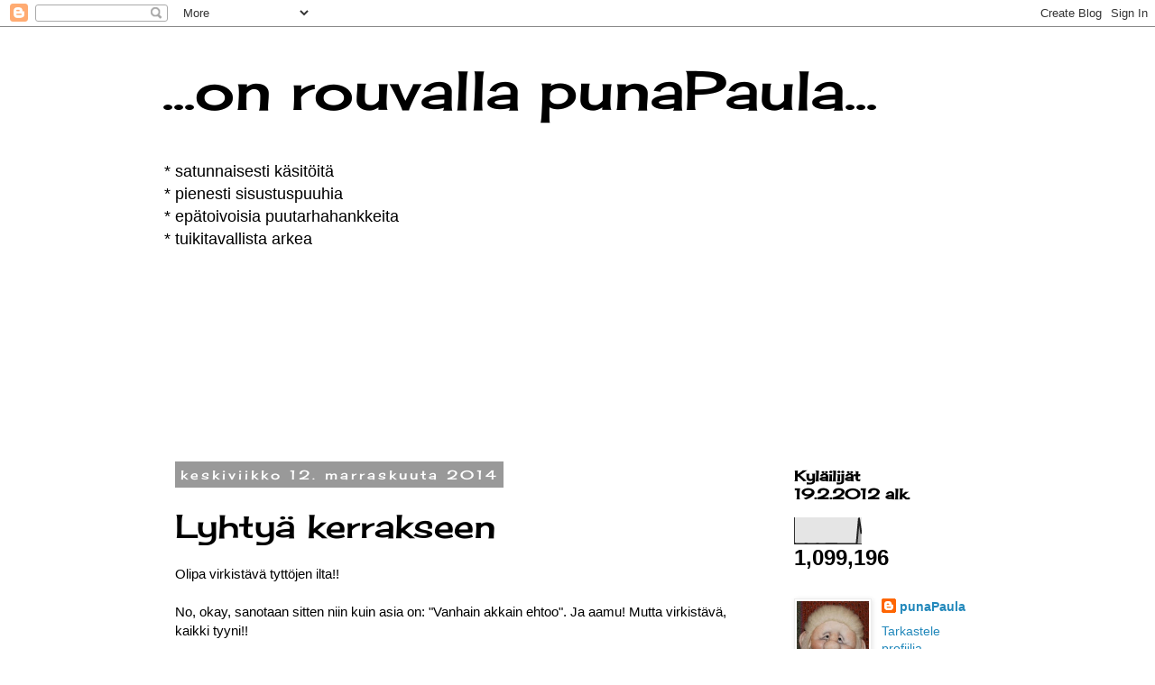

--- FILE ---
content_type: text/html; charset=UTF-8
request_url: https://satunnainenblogi.blogspot.com/2014/11/lyhtya-kerrakseen.html
body_size: 32689
content:
<!DOCTYPE html>
<html class='v2' dir='ltr' lang='fi'>
<head>
<link href='https://www.blogger.com/static/v1/widgets/335934321-css_bundle_v2.css' rel='stylesheet' type='text/css'/>
<meta content='width=1100' name='viewport'/>
<meta content='text/html; charset=UTF-8' http-equiv='Content-Type'/>
<meta content='blogger' name='generator'/>
<link href='https://satunnainenblogi.blogspot.com/favicon.ico' rel='icon' type='image/x-icon'/>
<link href='http://satunnainenblogi.blogspot.com/2014/11/lyhtya-kerrakseen.html' rel='canonical'/>
<link rel="alternate" type="application/atom+xml" title="...on rouvalla punaPaula... - Atom" href="https://satunnainenblogi.blogspot.com/feeds/posts/default" />
<link rel="alternate" type="application/rss+xml" title="...on rouvalla punaPaula... - RSS" href="https://satunnainenblogi.blogspot.com/feeds/posts/default?alt=rss" />
<link rel="service.post" type="application/atom+xml" title="...on rouvalla punaPaula... - Atom" href="https://www.blogger.com/feeds/371082575593852613/posts/default" />

<link rel="alternate" type="application/atom+xml" title="...on rouvalla punaPaula... - Atom" href="https://satunnainenblogi.blogspot.com/feeds/6100087315910975181/comments/default" />
<!--Can't find substitution for tag [blog.ieCssRetrofitLinks]-->
<link href='https://blogger.googleusercontent.com/img/b/R29vZ2xl/AVvXsEiX3H5mZM8U1KIRq7jJYLDcdFUrEY7zHMbrhL7Gzr5_u4_hZZ8zduySC-nri7t3eQN6czZfxlkgYnpDS-z78Knz7gBpiHVApcIGqMJ7i72dHmNxb7ZRzaeyyPy7pGOoPAks3vmvrabZHoz_/s640/IMG_5779.JPG' rel='image_src'/>
<meta content='http://satunnainenblogi.blogspot.com/2014/11/lyhtya-kerrakseen.html' property='og:url'/>
<meta content='Lyhtyä kerrakseen' property='og:title'/>
<meta content='' property='og:description'/>
<meta content='https://blogger.googleusercontent.com/img/b/R29vZ2xl/AVvXsEiX3H5mZM8U1KIRq7jJYLDcdFUrEY7zHMbrhL7Gzr5_u4_hZZ8zduySC-nri7t3eQN6czZfxlkgYnpDS-z78Knz7gBpiHVApcIGqMJ7i72dHmNxb7ZRzaeyyPy7pGOoPAks3vmvrabZHoz_/w1200-h630-p-k-no-nu/IMG_5779.JPG' property='og:image'/>
<title>...on rouvalla punaPaula...: Lyhtyä kerrakseen</title>
<style type='text/css'>@font-face{font-family:'Cherry Cream Soda';font-style:normal;font-weight:400;font-display:swap;src:url(//fonts.gstatic.com/s/cherrycreamsoda/v21/UMBIrOxBrW6w2FFyi9paG0fdVdRciQd9A98ZD47H.woff2)format('woff2');unicode-range:U+0000-00FF,U+0131,U+0152-0153,U+02BB-02BC,U+02C6,U+02DA,U+02DC,U+0304,U+0308,U+0329,U+2000-206F,U+20AC,U+2122,U+2191,U+2193,U+2212,U+2215,U+FEFF,U+FFFD;}</style>
<style id='page-skin-1' type='text/css'><!--
/*
-----------------------------------------------
Blogger Template Style
Name:     Simple
Designer: Blogger
URL:      www.blogger.com
----------------------------------------------- */
/* Content
----------------------------------------------- */
body {
font: normal normal 14px Verdana, Geneva, sans-serif;
color: #000000;
background: #ffffff none repeat scroll top left;
padding: 0 0 0 0;
}
html body .region-inner {
min-width: 0;
max-width: 100%;
width: auto;
}
h2 {
font-size: 22px;
}
a:link {
text-decoration:none;
color: #2288bb;
}
a:visited {
text-decoration:none;
color: #888888;
}
a:hover {
text-decoration:underline;
color: #33aaff;
}
.body-fauxcolumn-outer .fauxcolumn-inner {
background: transparent none repeat scroll top left;
_background-image: none;
}
.body-fauxcolumn-outer .cap-top {
position: absolute;
z-index: 1;
height: 400px;
width: 100%;
}
.body-fauxcolumn-outer .cap-top .cap-left {
width: 100%;
background: transparent none repeat-x scroll top left;
_background-image: none;
}
.content-outer {
-moz-box-shadow: 0 0 0 rgba(0, 0, 0, .15);
-webkit-box-shadow: 0 0 0 rgba(0, 0, 0, .15);
-goog-ms-box-shadow: 0 0 0 #333333;
box-shadow: 0 0 0 rgba(0, 0, 0, .15);
margin-bottom: 1px;
}
.content-inner {
padding: 10px 40px;
}
.content-inner {
background-color: #ffffff;
}
/* Header
----------------------------------------------- */
.header-outer {
background: transparent none repeat-x scroll 0 -400px;
_background-image: none;
}
.Header h1 {
font: normal normal 60px Cherry Cream Soda;
color: #000000;
text-shadow: 0 0 0 rgba(0, 0, 0, .2);
}
.Header h1 a {
color: #000000;
}
.Header .description {
font-size: 18px;
color: #000000;
}
.header-inner .Header .titlewrapper {
padding: 22px 0;
}
.header-inner .Header .descriptionwrapper {
padding: 0 0;
}
/* Tabs
----------------------------------------------- */
.tabs-inner .section:first-child {
border-top: 0 solid #dddddd;
}
.tabs-inner .section:first-child ul {
margin-top: -1px;
border-top: 1px solid #dddddd;
border-left: 1px solid #dddddd;
border-right: 1px solid #dddddd;
}
.tabs-inner .widget ul {
background: transparent none repeat-x scroll 0 -800px;
_background-image: none;
border-bottom: 1px solid #dddddd;
margin-top: 0;
margin-left: -30px;
margin-right: -30px;
}
.tabs-inner .widget li a {
display: inline-block;
padding: .6em 1em;
font: normal normal 14px Cherry Cream Soda;
color: #000000;
border-left: 1px solid #ffffff;
border-right: 1px solid #dddddd;
}
.tabs-inner .widget li:first-child a {
border-left: none;
}
.tabs-inner .widget li.selected a, .tabs-inner .widget li a:hover {
color: #000000;
background-color: #eeeeee;
text-decoration: none;
}
/* Columns
----------------------------------------------- */
.main-outer {
border-top: 0 solid transparent;
}
.fauxcolumn-left-outer .fauxcolumn-inner {
border-right: 1px solid transparent;
}
.fauxcolumn-right-outer .fauxcolumn-inner {
border-left: 1px solid transparent;
}
/* Headings
----------------------------------------------- */
div.widget > h2,
div.widget h2.title {
margin: 0 0 1em 0;
font: normal bold 16px Cherry Cream Soda;
color: #000000;
}
/* Widgets
----------------------------------------------- */
.widget .zippy {
color: #999999;
text-shadow: 2px 2px 1px rgba(0, 0, 0, .1);
}
.widget .popular-posts ul {
list-style: none;
}
/* Posts
----------------------------------------------- */
h2.date-header {
font: normal normal 14px Cherry Cream Soda;
}
.date-header span {
background-color: #999999;
color: #ffffff;
padding: 0.4em;
letter-spacing: 3px;
margin: inherit;
}
.main-inner {
padding-top: 35px;
padding-bottom: 65px;
}
.main-inner .column-center-inner {
padding: 0 0;
}
.main-inner .column-center-inner .section {
margin: 0 1em;
}
.post {
margin: 0 0 45px 0;
}
h3.post-title, .comments h4 {
font: normal normal 36px Cherry Cream Soda;
margin: .75em 0 0;
}
.post-body {
font-size: 110%;
line-height: 1.4;
position: relative;
}
.post-body img, .post-body .tr-caption-container, .Profile img, .Image img,
.BlogList .item-thumbnail img {
padding: 2px;
background: #ffffff;
border: 1px solid #eeeeee;
-moz-box-shadow: 1px 1px 5px rgba(0, 0, 0, .1);
-webkit-box-shadow: 1px 1px 5px rgba(0, 0, 0, .1);
box-shadow: 1px 1px 5px rgba(0, 0, 0, .1);
}
.post-body img, .post-body .tr-caption-container {
padding: 5px;
}
.post-body .tr-caption-container {
color: #000000;
}
.post-body .tr-caption-container img {
padding: 0;
background: transparent;
border: none;
-moz-box-shadow: 0 0 0 rgba(0, 0, 0, .1);
-webkit-box-shadow: 0 0 0 rgba(0, 0, 0, .1);
box-shadow: 0 0 0 rgba(0, 0, 0, .1);
}
.post-header {
margin: 0 0 1.5em;
line-height: 1.6;
font-size: 90%;
}
.post-footer {
margin: 20px -2px 0;
padding: 5px 10px;
color: #666666;
background-color: #eeeeee;
border-bottom: 1px solid #eeeeee;
line-height: 1.6;
font-size: 90%;
}
#comments .comment-author {
padding-top: 1.5em;
border-top: 1px solid transparent;
background-position: 0 1.5em;
}
#comments .comment-author:first-child {
padding-top: 0;
border-top: none;
}
.avatar-image-container {
margin: .2em 0 0;
}
#comments .avatar-image-container img {
border: 1px solid #eeeeee;
}
/* Comments
----------------------------------------------- */
.comments .comments-content .icon.blog-author {
background-repeat: no-repeat;
background-image: url([data-uri]);
}
.comments .comments-content .loadmore a {
border-top: 1px solid #999999;
border-bottom: 1px solid #999999;
}
.comments .comment-thread.inline-thread {
background-color: #eeeeee;
}
.comments .continue {
border-top: 2px solid #999999;
}
/* Accents
---------------------------------------------- */
.section-columns td.columns-cell {
border-left: 1px solid transparent;
}
.blog-pager {
background: transparent url(https://resources.blogblog.com/blogblog/data/1kt/simple/paging_dot.png) repeat-x scroll top center;
}
.blog-pager-older-link, .home-link,
.blog-pager-newer-link {
background-color: #ffffff;
padding: 5px;
}
.footer-outer {
border-top: 1px dashed #bbbbbb;
}
/* Mobile
----------------------------------------------- */
body.mobile  {
background-size: auto;
}
.mobile .body-fauxcolumn-outer {
background: transparent none repeat scroll top left;
}
.mobile .body-fauxcolumn-outer .cap-top {
background-size: 100% auto;
}
.mobile .content-outer {
-webkit-box-shadow: 0 0 3px rgba(0, 0, 0, .15);
box-shadow: 0 0 3px rgba(0, 0, 0, .15);
}
.mobile .tabs-inner .widget ul {
margin-left: 0;
margin-right: 0;
}
.mobile .post {
margin: 0;
}
.mobile .main-inner .column-center-inner .section {
margin: 0;
}
.mobile .date-header span {
padding: 0.1em 10px;
margin: 0 -10px;
}
.mobile h3.post-title {
margin: 0;
}
.mobile .blog-pager {
background: transparent none no-repeat scroll top center;
}
.mobile .footer-outer {
border-top: none;
}
.mobile .main-inner, .mobile .footer-inner {
background-color: #ffffff;
}
.mobile-index-contents {
color: #000000;
}
.mobile-link-button {
background-color: #2288bb;
}
.mobile-link-button a:link, .mobile-link-button a:visited {
color: #ffffff;
}
.mobile .tabs-inner .section:first-child {
border-top: none;
}
.mobile .tabs-inner .PageList .widget-content {
background-color: #eeeeee;
color: #000000;
border-top: 1px solid #dddddd;
border-bottom: 1px solid #dddddd;
}
.mobile .tabs-inner .PageList .widget-content .pagelist-arrow {
border-left: 1px solid #dddddd;
}

--></style>
<style id='template-skin-1' type='text/css'><!--
body {
min-width: 1000px;
}
.content-outer, .content-fauxcolumn-outer, .region-inner {
min-width: 1000px;
max-width: 1000px;
_width: 1000px;
}
.main-inner .columns {
padding-left: 0px;
padding-right: 250px;
}
.main-inner .fauxcolumn-center-outer {
left: 0px;
right: 250px;
/* IE6 does not respect left and right together */
_width: expression(this.parentNode.offsetWidth -
parseInt("0px") -
parseInt("250px") + 'px');
}
.main-inner .fauxcolumn-left-outer {
width: 0px;
}
.main-inner .fauxcolumn-right-outer {
width: 250px;
}
.main-inner .column-left-outer {
width: 0px;
right: 100%;
margin-left: -0px;
}
.main-inner .column-right-outer {
width: 250px;
margin-right: -250px;
}
#layout {
min-width: 0;
}
#layout .content-outer {
min-width: 0;
width: 800px;
}
#layout .region-inner {
min-width: 0;
width: auto;
}
body#layout div.add_widget {
padding: 8px;
}
body#layout div.add_widget a {
margin-left: 32px;
}
--></style>
<link href='https://www.blogger.com/dyn-css/authorization.css?targetBlogID=371082575593852613&amp;zx=ddbd9a16-8086-410b-b4f5-d71926dfd458' media='none' onload='if(media!=&#39;all&#39;)media=&#39;all&#39;' rel='stylesheet'/><noscript><link href='https://www.blogger.com/dyn-css/authorization.css?targetBlogID=371082575593852613&amp;zx=ddbd9a16-8086-410b-b4f5-d71926dfd458' rel='stylesheet'/></noscript>
<meta name='google-adsense-platform-account' content='ca-host-pub-1556223355139109'/>
<meta name='google-adsense-platform-domain' content='blogspot.com'/>

</head>
<body class='loading variant-simplysimple'>
<div class='navbar section' id='navbar' name='Navigointipalkki'><div class='widget Navbar' data-version='1' id='Navbar1'><script type="text/javascript">
    function setAttributeOnload(object, attribute, val) {
      if(window.addEventListener) {
        window.addEventListener('load',
          function(){ object[attribute] = val; }, false);
      } else {
        window.attachEvent('onload', function(){ object[attribute] = val; });
      }
    }
  </script>
<div id="navbar-iframe-container"></div>
<script type="text/javascript" src="https://apis.google.com/js/platform.js"></script>
<script type="text/javascript">
      gapi.load("gapi.iframes:gapi.iframes.style.bubble", function() {
        if (gapi.iframes && gapi.iframes.getContext) {
          gapi.iframes.getContext().openChild({
              url: 'https://www.blogger.com/navbar/371082575593852613?po\x3d6100087315910975181\x26origin\x3dhttps://satunnainenblogi.blogspot.com',
              where: document.getElementById("navbar-iframe-container"),
              id: "navbar-iframe"
          });
        }
      });
    </script><script type="text/javascript">
(function() {
var script = document.createElement('script');
script.type = 'text/javascript';
script.src = '//pagead2.googlesyndication.com/pagead/js/google_top_exp.js';
var head = document.getElementsByTagName('head')[0];
if (head) {
head.appendChild(script);
}})();
</script>
</div></div>
<div class='body-fauxcolumns'>
<div class='fauxcolumn-outer body-fauxcolumn-outer'>
<div class='cap-top'>
<div class='cap-left'></div>
<div class='cap-right'></div>
</div>
<div class='fauxborder-left'>
<div class='fauxborder-right'></div>
<div class='fauxcolumn-inner'>
</div>
</div>
<div class='cap-bottom'>
<div class='cap-left'></div>
<div class='cap-right'></div>
</div>
</div>
</div>
<div class='content'>
<div class='content-fauxcolumns'>
<div class='fauxcolumn-outer content-fauxcolumn-outer'>
<div class='cap-top'>
<div class='cap-left'></div>
<div class='cap-right'></div>
</div>
<div class='fauxborder-left'>
<div class='fauxborder-right'></div>
<div class='fauxcolumn-inner'>
</div>
</div>
<div class='cap-bottom'>
<div class='cap-left'></div>
<div class='cap-right'></div>
</div>
</div>
</div>
<div class='content-outer'>
<div class='content-cap-top cap-top'>
<div class='cap-left'></div>
<div class='cap-right'></div>
</div>
<div class='fauxborder-left content-fauxborder-left'>
<div class='fauxborder-right content-fauxborder-right'></div>
<div class='content-inner'>
<header>
<div class='header-outer'>
<div class='header-cap-top cap-top'>
<div class='cap-left'></div>
<div class='cap-right'></div>
</div>
<div class='fauxborder-left header-fauxborder-left'>
<div class='fauxborder-right header-fauxborder-right'></div>
<div class='region-inner header-inner'>
<div class='header section' id='header' name='Otsikko'><div class='widget Header' data-version='1' id='Header1'>
<div id='header-inner'>
<div class='titlewrapper'>
<h1 class='title'>
<a href='https://satunnainenblogi.blogspot.com/'>
...on rouvalla punaPaula...
</a>
</h1>
</div>
<div class='descriptionwrapper'>
<p class='description'><span>* satunnaisesti käsitöitä <br>* pienesti sisustuspuuhia <br>* epätoivoisia puutarhahankkeita
<br>* tuikitavallista arkea
<br> <br></span></p>
</div>
</div>
</div></div>
</div>
</div>
<div class='header-cap-bottom cap-bottom'>
<div class='cap-left'></div>
<div class='cap-right'></div>
</div>
</div>
</header>
<div class='tabs-outer'>
<div class='tabs-cap-top cap-top'>
<div class='cap-left'></div>
<div class='cap-right'></div>
</div>
<div class='fauxborder-left tabs-fauxborder-left'>
<div class='fauxborder-right tabs-fauxborder-right'></div>
<div class='region-inner tabs-inner'>
<div class='tabs section' id='crosscol' name='Kaikki sarakkeet'><div class='widget Followers' data-version='1' id='Followers2'>
<h2 class='title'>Lukijat</h2>
<div class='widget-content'>
<div id='Followers2-wrapper'>
<div style='margin-right:2px;'>
<div><script type="text/javascript" src="https://apis.google.com/js/platform.js"></script>
<div id="followers-iframe-container"></div>
<script type="text/javascript">
    window.followersIframe = null;
    function followersIframeOpen(url) {
      gapi.load("gapi.iframes", function() {
        if (gapi.iframes && gapi.iframes.getContext) {
          window.followersIframe = gapi.iframes.getContext().openChild({
            url: url,
            where: document.getElementById("followers-iframe-container"),
            messageHandlersFilter: gapi.iframes.CROSS_ORIGIN_IFRAMES_FILTER,
            messageHandlers: {
              '_ready': function(obj) {
                window.followersIframe.getIframeEl().height = obj.height;
              },
              'reset': function() {
                window.followersIframe.close();
                followersIframeOpen("https://www.blogger.com/followers/frame/371082575593852613?colors\x3dCgt0cmFuc3BhcmVudBILdHJhbnNwYXJlbnQaByMwMDAwMDAiByMyMjg4YmIqByNmZmZmZmYyByMwMDAwMDA6ByMwMDAwMDBCByMyMjg4YmJKByM5OTk5OTlSByMyMjg4YmJaC3RyYW5zcGFyZW50\x26pageSize\x3d21\x26hl\x3dfi\x26origin\x3dhttps://satunnainenblogi.blogspot.com");
              },
              'open': function(url) {
                window.followersIframe.close();
                followersIframeOpen(url);
              }
            }
          });
        }
      });
    }
    followersIframeOpen("https://www.blogger.com/followers/frame/371082575593852613?colors\x3dCgt0cmFuc3BhcmVudBILdHJhbnNwYXJlbnQaByMwMDAwMDAiByMyMjg4YmIqByNmZmZmZmYyByMwMDAwMDA6ByMwMDAwMDBCByMyMjg4YmJKByM5OTk5OTlSByMyMjg4YmJaC3RyYW5zcGFyZW50\x26pageSize\x3d21\x26hl\x3dfi\x26origin\x3dhttps://satunnainenblogi.blogspot.com");
  </script></div>
</div>
</div>
<div class='clear'></div>
</div>
</div></div>
<div class='tabs no-items section' id='crosscol-overflow' name='Cross-Column 2'></div>
</div>
</div>
<div class='tabs-cap-bottom cap-bottom'>
<div class='cap-left'></div>
<div class='cap-right'></div>
</div>
</div>
<div class='main-outer'>
<div class='main-cap-top cap-top'>
<div class='cap-left'></div>
<div class='cap-right'></div>
</div>
<div class='fauxborder-left main-fauxborder-left'>
<div class='fauxborder-right main-fauxborder-right'></div>
<div class='region-inner main-inner'>
<div class='columns fauxcolumns'>
<div class='fauxcolumn-outer fauxcolumn-center-outer'>
<div class='cap-top'>
<div class='cap-left'></div>
<div class='cap-right'></div>
</div>
<div class='fauxborder-left'>
<div class='fauxborder-right'></div>
<div class='fauxcolumn-inner'>
</div>
</div>
<div class='cap-bottom'>
<div class='cap-left'></div>
<div class='cap-right'></div>
</div>
</div>
<div class='fauxcolumn-outer fauxcolumn-left-outer'>
<div class='cap-top'>
<div class='cap-left'></div>
<div class='cap-right'></div>
</div>
<div class='fauxborder-left'>
<div class='fauxborder-right'></div>
<div class='fauxcolumn-inner'>
</div>
</div>
<div class='cap-bottom'>
<div class='cap-left'></div>
<div class='cap-right'></div>
</div>
</div>
<div class='fauxcolumn-outer fauxcolumn-right-outer'>
<div class='cap-top'>
<div class='cap-left'></div>
<div class='cap-right'></div>
</div>
<div class='fauxborder-left'>
<div class='fauxborder-right'></div>
<div class='fauxcolumn-inner'>
</div>
</div>
<div class='cap-bottom'>
<div class='cap-left'></div>
<div class='cap-right'></div>
</div>
</div>
<!-- corrects IE6 width calculation -->
<div class='columns-inner'>
<div class='column-center-outer'>
<div class='column-center-inner'>
<div class='main section' id='main' name='Ensisijainen'><div class='widget Blog' data-version='1' id='Blog1'>
<div class='blog-posts hfeed'>

          <div class="date-outer">
        
<h2 class='date-header'><span>keskiviikko 12. marraskuuta 2014</span></h2>

          <div class="date-posts">
        
<div class='post-outer'>
<div class='post hentry uncustomized-post-template' itemprop='blogPost' itemscope='itemscope' itemtype='http://schema.org/BlogPosting'>
<meta content='https://blogger.googleusercontent.com/img/b/R29vZ2xl/AVvXsEiX3H5mZM8U1KIRq7jJYLDcdFUrEY7zHMbrhL7Gzr5_u4_hZZ8zduySC-nri7t3eQN6czZfxlkgYnpDS-z78Knz7gBpiHVApcIGqMJ7i72dHmNxb7ZRzaeyyPy7pGOoPAks3vmvrabZHoz_/s640/IMG_5779.JPG' itemprop='image_url'/>
<meta content='371082575593852613' itemprop='blogId'/>
<meta content='6100087315910975181' itemprop='postId'/>
<a name='6100087315910975181'></a>
<h3 class='post-title entry-title' itemprop='name'>
Lyhtyä kerrakseen
</h3>
<div class='post-header'>
<div class='post-header-line-1'></div>
</div>
<div class='post-body entry-content' id='post-body-6100087315910975181' itemprop='description articleBody'>
Olipa virkistävä tyttöjen ilta!!<br />
<br />
No, okay, sanotaan sitten niin kuin asia on: "Vanhain akkain ehtoo". Ja aamu! Mutta virkistävä, kaikki tyyni!!<br />
<br />
<div class="separator" style="clear: both; text-align: center;">
<a href="https://blogger.googleusercontent.com/img/b/R29vZ2xl/AVvXsEiX3H5mZM8U1KIRq7jJYLDcdFUrEY7zHMbrhL7Gzr5_u4_hZZ8zduySC-nri7t3eQN6czZfxlkgYnpDS-z78Knz7gBpiHVApcIGqMJ7i72dHmNxb7ZRzaeyyPy7pGOoPAks3vmvrabZHoz_/s1600/IMG_5779.JPG" imageanchor="1" style="margin-left: 1em; margin-right: 1em;"><img border="0" height="426" src="https://blogger.googleusercontent.com/img/b/R29vZ2xl/AVvXsEiX3H5mZM8U1KIRq7jJYLDcdFUrEY7zHMbrhL7Gzr5_u4_hZZ8zduySC-nri7t3eQN6czZfxlkgYnpDS-z78Knz7gBpiHVApcIGqMJ7i72dHmNxb7ZRzaeyyPy7pGOoPAks3vmvrabZHoz_/s640/IMG_5779.JPG" width="640" /></a></div>
Hölistiin kellon ympäri (kyllä vaan, jutulle ei ollut tulla loppua!), syötiin hyvin, siemailtiin glögiä, hörpittiin viiniä, läiskittiin tarot-kortteja ja hölistiin taas lisää. Nukkumaan tajuttiin kammeta aamuyöstä, ja seuraavana päivänä jatkettiin höpötystä aamiaisen äärellä. Kuin entisinä aikoina, ennen miehiä ja mukuloita! Ah.<br />
<br />
<div class="separator" style="clear: both; text-align: center;">
<a href="https://blogger.googleusercontent.com/img/b/R29vZ2xl/AVvXsEjeY1rl5KrL2hU6-CQXP72zmK5JQxc924kOWVRqI2M7wRown1q7LRBC4qP5JpPqInQYCAfZGwlij6DwWAn9ltdj4FiLVJoprr30vf_aMYSgmfU7L41sZCknKvdmTM1M8JzX6lo2MdtKgE0u/s1600/IMG_5774.JPG" imageanchor="1" style="margin-left: 1em; margin-right: 1em;"><img border="0" height="640" src="https://blogger.googleusercontent.com/img/b/R29vZ2xl/AVvXsEjeY1rl5KrL2hU6-CQXP72zmK5JQxc924kOWVRqI2M7wRown1q7LRBC4qP5JpPqInQYCAfZGwlij6DwWAn9ltdj4FiLVJoprr30vf_aMYSgmfU7L41sZCknKvdmTM1M8JzX6lo2MdtKgE0u/s640/IMG_5774.JPG" width="426" /></a></div>
Sain aivan hurjan ihanan tuliaisen, Iittalan Lantern-lyhdyn. Ja siinä samalla melkoisen ongelman - mihin sen sijoitan??? 600 mm korkeana ei ihan helpoin koriste-esine esillepantavaksi - vallankin kun nurkissa pyörii varsin vilkas vekara ja kaksi kompuraa koiraa! Jos kohta itsekin olen melkoisen laajaliikkeinen pölyhuiskun heiluttelija...<br />
<br />
<div style="text-align: center;">
<a href="https://blogger.googleusercontent.com/img/b/R29vZ2xl/AVvXsEiSC6M1nFS37LmZ_fyZEU8Hs5Ezvl-vILuoeR6ccy6mQH6p3aSjDNd3W7L0CpmGj6fgXfB390wp7nSuHmQ6sDZDuly5k-mGmuppBd_ZyX87Ktky1BRKAw3Y_nAi1tdXufaNx_xNPmKMxCln/s1600/IMG_5783.JPG" style="margin-left: 1em; margin-right: 1em;"><img border="0" height="426" src="https://blogger.googleusercontent.com/img/b/R29vZ2xl/AVvXsEiSC6M1nFS37LmZ_fyZEU8Hs5Ezvl-vILuoeR6ccy6mQH6p3aSjDNd3W7L0CpmGj6fgXfB390wp7nSuHmQ6sDZDuly5k-mGmuppBd_ZyX87Ktky1BRKAw3Y_nAi1tdXufaNx_xNPmKMxCln/s640/IMG_5783.JPG" width="640" /></a></div>
Mutta ihana se on! Heti säntäsin Ikeaan hakemaan satamäärin kruunukynttilöitä. Mies nyrpisteli nenäänsä, sanoi ettei sitten kyllä enää Ikealla noeta, kun olohuoneen tapetit on vaihdettu. (Olkkariremppa saattaa siis&nbsp;sittenkin vielä jonain päivänä&nbsp;olla todellisuutta!!&nbsp;) <br />
<br />
<div style="text-align: center;">
<a href="https://blogger.googleusercontent.com/img/b/R29vZ2xl/AVvXsEhEjkLG_qCiW-J24GaqOVpVPkcZ6Cu7Q_osavL5QbWQUPNpVAsaStsOKEqAciQyq51gNIMHiwEm6W0yVt1zcLb27I2xa4naZR7sBLxft8ZIc5ewJAVKEvyscVDRzXXV_jqTrALX71zeHObx/s1600/IMG_5777.JPG" style="margin-left: 1em; margin-right: 1em;"><img border="0" height="640" src="https://blogger.googleusercontent.com/img/b/R29vZ2xl/AVvXsEhEjkLG_qCiW-J24GaqOVpVPkcZ6Cu7Q_osavL5QbWQUPNpVAsaStsOKEqAciQyq51gNIMHiwEm6W0yVt1zcLb27I2xa4naZR7sBLxft8ZIc5ewJAVKEvyscVDRzXXV_jqTrALX71zeHObx/s640/IMG_5777.JPG" width="426" /></a></div>
Noesta tulikin mieleeni toinen ongelma: milläs tämä pestään?? Ei meinaan mahdu astianpesukoneeseen, suurtalouskoneko pitäisi hankkia? Sellaiseen mahtuisi sitten kyllä Pupusen kaivinkone ja kottikärrytkin - odottavat nimittäin vielä pihalla pesua ja talvivarastointia...<br />
<br />
<div style="text-align: center;">
<a href="https://blogger.googleusercontent.com/img/b/R29vZ2xl/AVvXsEgMaGKf__O0iVcgIC6Uql_looQMOOxwfWaH58ciut9mR6QV-3jp9PQGoLTWH9ZdRdZjQo8jOg85ffE2s8r9hdtux_3wCjXpJhfNoWbBRyacFmleOR3uP7xYUCrpByllg6t5u1T1q2fs6bQr/s1600/IMG_5789.JPG" style="margin-left: 1em; margin-right: 1em;"><img border="0" height="426" src="https://blogger.googleusercontent.com/img/b/R29vZ2xl/AVvXsEgMaGKf__O0iVcgIC6Uql_looQMOOxwfWaH58ciut9mR6QV-3jp9PQGoLTWH9ZdRdZjQo8jOg85ffE2s8r9hdtux_3wCjXpJhfNoWbBRyacFmleOR3uP7xYUCrpByllg6t5u1T1q2fs6bQr/s640/IMG_5789.JPG" width="640" /></a> </div>
<div style='clear: both;'></div>
</div>
<div class='post-footer'>
<div class='post-footer-line post-footer-line-1'>
<span class='post-author vcard'>
By
<span class='fn' itemprop='author' itemscope='itemscope' itemtype='http://schema.org/Person'>
<meta content='https://www.blogger.com/profile/07236463314769401986' itemprop='url'/>
<a class='g-profile' href='https://www.blogger.com/profile/07236463314769401986' rel='author' title='author profile'>
<span itemprop='name'>punaPaula</span>
</a>
</span>
</span>
<span class='post-timestamp'>
klo
<meta content='http://satunnainenblogi.blogspot.com/2014/11/lyhtya-kerrakseen.html' itemprop='url'/>
<a class='timestamp-link' href='https://satunnainenblogi.blogspot.com/2014/11/lyhtya-kerrakseen.html' rel='bookmark' title='permanent link'><abbr class='published' itemprop='datePublished' title='2014-11-12T13:55:00+02:00'>11/12/2014 01:55:00 ip.</abbr></a>
</span>
<span class='post-comment-link'>
</span>
<span class='post-icons'>
<span class='item-control blog-admin pid-584087577'>
<a href='https://www.blogger.com/post-edit.g?blogID=371082575593852613&postID=6100087315910975181&from=pencil' title='Muokkaa tekstiä'>
<img alt='' class='icon-action' height='18' src='https://resources.blogblog.com/img/icon18_edit_allbkg.gif' width='18'/>
</a>
</span>
</span>
<div class='post-share-buttons goog-inline-block'>
<a class='goog-inline-block share-button sb-email' href='https://www.blogger.com/share-post.g?blogID=371082575593852613&postID=6100087315910975181&target=email' target='_blank' title='Kohteen lähettäminen sähköpostitse'><span class='share-button-link-text'>Kohteen lähettäminen sähköpostitse</span></a><a class='goog-inline-block share-button sb-blog' href='https://www.blogger.com/share-post.g?blogID=371082575593852613&postID=6100087315910975181&target=blog' onclick='window.open(this.href, "_blank", "height=270,width=475"); return false;' target='_blank' title='Bloggaa tästä!'><span class='share-button-link-text'>Bloggaa tästä!</span></a><a class='goog-inline-block share-button sb-twitter' href='https://www.blogger.com/share-post.g?blogID=371082575593852613&postID=6100087315910975181&target=twitter' target='_blank' title='Jaa X:ssä'><span class='share-button-link-text'>Jaa X:ssä</span></a><a class='goog-inline-block share-button sb-facebook' href='https://www.blogger.com/share-post.g?blogID=371082575593852613&postID=6100087315910975181&target=facebook' onclick='window.open(this.href, "_blank", "height=430,width=640"); return false;' target='_blank' title='Jaa Facebookiin'><span class='share-button-link-text'>Jaa Facebookiin</span></a><a class='goog-inline-block share-button sb-pinterest' href='https://www.blogger.com/share-post.g?blogID=371082575593852613&postID=6100087315910975181&target=pinterest' target='_blank' title='Jaa Pinterestiin'><span class='share-button-link-text'>Jaa Pinterestiin</span></a>
</div>
</div>
<div class='post-footer-line post-footer-line-2'>
<span class='post-labels'>
Tunnisteet:
<a href='https://satunnainenblogi.blogspot.com/search/label/arki' rel='tag'>arki</a>,
<a href='https://satunnainenblogi.blogspot.com/search/label/lahjat' rel='tag'>lahjat</a>,
<a href='https://satunnainenblogi.blogspot.com/search/label/sisustus' rel='tag'>sisustus</a>
</span>
</div>
<div class='post-footer-line post-footer-line-3'>
<span class='post-location'>
</span>
</div>
</div>
</div>
<div class='comments' id='comments'>
<a name='comments'></a>
<h4>14 kommenttia:</h4>
<div class='comments-content'>
<script async='async' src='' type='text/javascript'></script>
<script type='text/javascript'>
    (function() {
      var items = null;
      var msgs = null;
      var config = {};

// <![CDATA[
      var cursor = null;
      if (items && items.length > 0) {
        cursor = parseInt(items[items.length - 1].timestamp) + 1;
      }

      var bodyFromEntry = function(entry) {
        var text = (entry &&
                    ((entry.content && entry.content.$t) ||
                     (entry.summary && entry.summary.$t))) ||
            '';
        if (entry && entry.gd$extendedProperty) {
          for (var k in entry.gd$extendedProperty) {
            if (entry.gd$extendedProperty[k].name == 'blogger.contentRemoved') {
              return '<span class="deleted-comment">' + text + '</span>';
            }
          }
        }
        return text;
      }

      var parse = function(data) {
        cursor = null;
        var comments = [];
        if (data && data.feed && data.feed.entry) {
          for (var i = 0, entry; entry = data.feed.entry[i]; i++) {
            var comment = {};
            // comment ID, parsed out of the original id format
            var id = /blog-(\d+).post-(\d+)/.exec(entry.id.$t);
            comment.id = id ? id[2] : null;
            comment.body = bodyFromEntry(entry);
            comment.timestamp = Date.parse(entry.published.$t) + '';
            if (entry.author && entry.author.constructor === Array) {
              var auth = entry.author[0];
              if (auth) {
                comment.author = {
                  name: (auth.name ? auth.name.$t : undefined),
                  profileUrl: (auth.uri ? auth.uri.$t : undefined),
                  avatarUrl: (auth.gd$image ? auth.gd$image.src : undefined)
                };
              }
            }
            if (entry.link) {
              if (entry.link[2]) {
                comment.link = comment.permalink = entry.link[2].href;
              }
              if (entry.link[3]) {
                var pid = /.*comments\/default\/(\d+)\?.*/.exec(entry.link[3].href);
                if (pid && pid[1]) {
                  comment.parentId = pid[1];
                }
              }
            }
            comment.deleteclass = 'item-control blog-admin';
            if (entry.gd$extendedProperty) {
              for (var k in entry.gd$extendedProperty) {
                if (entry.gd$extendedProperty[k].name == 'blogger.itemClass') {
                  comment.deleteclass += ' ' + entry.gd$extendedProperty[k].value;
                } else if (entry.gd$extendedProperty[k].name == 'blogger.displayTime') {
                  comment.displayTime = entry.gd$extendedProperty[k].value;
                }
              }
            }
            comments.push(comment);
          }
        }
        return comments;
      };

      var paginator = function(callback) {
        if (hasMore()) {
          var url = config.feed + '?alt=json&v=2&orderby=published&reverse=false&max-results=50';
          if (cursor) {
            url += '&published-min=' + new Date(cursor).toISOString();
          }
          window.bloggercomments = function(data) {
            var parsed = parse(data);
            cursor = parsed.length < 50 ? null
                : parseInt(parsed[parsed.length - 1].timestamp) + 1
            callback(parsed);
            window.bloggercomments = null;
          }
          url += '&callback=bloggercomments';
          var script = document.createElement('script');
          script.type = 'text/javascript';
          script.src = url;
          document.getElementsByTagName('head')[0].appendChild(script);
        }
      };
      var hasMore = function() {
        return !!cursor;
      };
      var getMeta = function(key, comment) {
        if ('iswriter' == key) {
          var matches = !!comment.author
              && comment.author.name == config.authorName
              && comment.author.profileUrl == config.authorUrl;
          return matches ? 'true' : '';
        } else if ('deletelink' == key) {
          return config.baseUri + '/comment/delete/'
               + config.blogId + '/' + comment.id;
        } else if ('deleteclass' == key) {
          return comment.deleteclass;
        }
        return '';
      };

      var replybox = null;
      var replyUrlParts = null;
      var replyParent = undefined;

      var onReply = function(commentId, domId) {
        if (replybox == null) {
          // lazily cache replybox, and adjust to suit this style:
          replybox = document.getElementById('comment-editor');
          if (replybox != null) {
            replybox.height = '250px';
            replybox.style.display = 'block';
            replyUrlParts = replybox.src.split('#');
          }
        }
        if (replybox && (commentId !== replyParent)) {
          replybox.src = '';
          document.getElementById(domId).insertBefore(replybox, null);
          replybox.src = replyUrlParts[0]
              + (commentId ? '&parentID=' + commentId : '')
              + '#' + replyUrlParts[1];
          replyParent = commentId;
        }
      };

      var hash = (window.location.hash || '#').substring(1);
      var startThread, targetComment;
      if (/^comment-form_/.test(hash)) {
        startThread = hash.substring('comment-form_'.length);
      } else if (/^c[0-9]+$/.test(hash)) {
        targetComment = hash.substring(1);
      }

      // Configure commenting API:
      var configJso = {
        'maxDepth': config.maxThreadDepth
      };
      var provider = {
        'id': config.postId,
        'data': items,
        'loadNext': paginator,
        'hasMore': hasMore,
        'getMeta': getMeta,
        'onReply': onReply,
        'rendered': true,
        'initComment': targetComment,
        'initReplyThread': startThread,
        'config': configJso,
        'messages': msgs
      };

      var render = function() {
        if (window.goog && window.goog.comments) {
          var holder = document.getElementById('comment-holder');
          window.goog.comments.render(holder, provider);
        }
      };

      // render now, or queue to render when library loads:
      if (window.goog && window.goog.comments) {
        render();
      } else {
        window.goog = window.goog || {};
        window.goog.comments = window.goog.comments || {};
        window.goog.comments.loadQueue = window.goog.comments.loadQueue || [];
        window.goog.comments.loadQueue.push(render);
      }
    })();
// ]]>
  </script>
<div id='comment-holder'>
<div class="comment-thread toplevel-thread"><ol id="top-ra"><li class="comment" id="c8245192584184204550"><div class="avatar-image-container"><img src="//blogger.googleusercontent.com/img/b/R29vZ2xl/AVvXsEjOWNq28dnq13jG1KDVLHrbBmrKrolVsI8tr-RNopsDJN4qLMxJ4YEaPf7iyr4xgkXrgTM5MucTo6uoWAaWvJVHv0QTx5MfTwYYrkYcXD-rjabkTjBTD1EYnyN0L7DSv1M/s45-c/DSC_0084%283%29.JPG" alt=""/></div><div class="comment-block"><div class="comment-header"><cite class="user"><a href="https://www.blogger.com/profile/14120713206721390658" rel="nofollow">Hannele Ruusukummusta</a></cite><span class="icon user "></span><span class="datetime secondary-text"><a rel="nofollow" href="https://satunnainenblogi.blogspot.com/2014/11/lyhtya-kerrakseen.html?showComment=1415797175712#c8245192584184204550">12. marraskuuta 2014 klo 14.59</a></span></div><p class="comment-content">KAunis lyhty ...ja iso..:)</p><span class="comment-actions secondary-text"><a class="comment-reply" target="_self" data-comment-id="8245192584184204550">Vastaa</a><span class="item-control blog-admin blog-admin pid-143563190"><a target="_self" href="https://www.blogger.com/comment/delete/371082575593852613/8245192584184204550">Poista</a></span></span></div><div class="comment-replies"><div id="c8245192584184204550-rt" class="comment-thread inline-thread hidden"><span class="thread-toggle thread-expanded"><span class="thread-arrow"></span><span class="thread-count"><a target="_self">Vastaukset</a></span></span><ol id="c8245192584184204550-ra" class="thread-chrome thread-expanded"><div></div><div id="c8245192584184204550-continue" class="continue"><a class="comment-reply" target="_self" data-comment-id="8245192584184204550">Vastaa</a></div></ol></div></div><div class="comment-replybox-single" id="c8245192584184204550-ce"></div></li><li class="comment" id="c8130962794691266692"><div class="avatar-image-container"><img src="//www.blogger.com/img/blogger_logo_round_35.png" alt=""/></div><div class="comment-block"><div class="comment-header"><cite class="user"><a href="https://www.blogger.com/profile/16740576007954387011" rel="nofollow">KässäRitu</a></cite><span class="icon user "></span><span class="datetime secondary-text"><a rel="nofollow" href="https://satunnainenblogi.blogspot.com/2014/11/lyhtya-kerrakseen.html?showComment=1415808627613#c8130962794691266692">12. marraskuuta 2014 klo 18.10</a></span></div><p class="comment-content">Tosi kaunis, samoin kivat kynttiläasetelmat. Mutta hei, ei tuota laiteta tiskikoneeseen!!! Vieläkin kauhulla joskus muistan jonkun postisi, missä kerroit puutarha- tms työvälineiden pesusta tiskikoneessa, vai oliko se vain toive silloinkin:-) ?</p><span class="comment-actions secondary-text"><a class="comment-reply" target="_self" data-comment-id="8130962794691266692">Vastaa</a><span class="item-control blog-admin blog-admin pid-61197865"><a target="_self" href="https://www.blogger.com/comment/delete/371082575593852613/8130962794691266692">Poista</a></span></span></div><div class="comment-replies"><div id="c8130962794691266692-rt" class="comment-thread inline-thread"><span class="thread-toggle thread-expanded"><span class="thread-arrow"></span><span class="thread-count"><a target="_self">Vastaukset</a></span></span><ol id="c8130962794691266692-ra" class="thread-chrome thread-expanded"><div><li class="comment" id="c1734852739367027757"><div class="avatar-image-container"><img src="//blogger.googleusercontent.com/img/b/R29vZ2xl/AVvXsEhyy3hTzk8wudC4DEnOOQg18szi8wtKOsy2X8yOey0I7BuEQTCWxBzkBT4M5ucXA1JNiUwv6lm77im2cjhwYPg7gi-lGOm3JIVTDISXyj3OXK0xhb1VH-4XzqjePBhNV9s/s45-c/*" alt=""/></div><div class="comment-block"><div class="comment-header"><cite class="user"><a href="https://www.blogger.com/profile/07236463314769401986" rel="nofollow">punaPaula</a></cite><span class="icon user blog-author"></span><span class="datetime secondary-text"><a rel="nofollow" href="https://satunnainenblogi.blogspot.com/2014/11/lyhtya-kerrakseen.html?showComment=1415880068949#c1734852739367027757">13. marraskuuta 2014 klo 14.01</a></span></div><p class="comment-content">Öööö, miksei laiteta - siis jos vaan mahtuisi...? Kristallia ei saa pestä apk:ssa, mutta tämähän on ihan tavallista Iittalan peruslasia, joka vaan paranee konepesuissa!?<br>Juu, puutarhakuokat sun muut pestään koneessa, myös crocsit ja muut kuin nahkakengät, kiuaskivet ja tietty lelut! Tosin vähän raskaamman ohjelman jälkeen suoritan aina koneen suväpuhdistuksen erikoisaineilla.<br>Ai niin, ja ne kristallitkin kyllä tässä taloudessa pestään astianpesukoneessa... ;o)</p><span class="comment-actions secondary-text"><span class="item-control blog-admin blog-admin pid-584087577"><a target="_self" href="https://www.blogger.com/comment/delete/371082575593852613/1734852739367027757">Poista</a></span></span></div><div class="comment-replies"><div id="c1734852739367027757-rt" class="comment-thread inline-thread hidden"><span class="thread-toggle thread-expanded"><span class="thread-arrow"></span><span class="thread-count"><a target="_self">Vastaukset</a></span></span><ol id="c1734852739367027757-ra" class="thread-chrome thread-expanded"><div></div><div id="c1734852739367027757-continue" class="continue"><a class="comment-reply" target="_self" data-comment-id="1734852739367027757">Vastaa</a></div></ol></div></div><div class="comment-replybox-single" id="c1734852739367027757-ce"></div></li><li class="comment" id="c8135484727149953348"><div class="avatar-image-container"><img src="//www.blogger.com/img/blogger_logo_round_35.png" alt=""/></div><div class="comment-block"><div class="comment-header"><cite class="user"><a href="https://www.blogger.com/profile/16740576007954387011" rel="nofollow">KässäRitu</a></cite><span class="icon user "></span><span class="datetime secondary-text"><a rel="nofollow" href="https://satunnainenblogi.blogspot.com/2014/11/lyhtya-kerrakseen.html?showComment=1415892920196#c8135484727149953348">13. marraskuuta 2014 klo 17.35</a></span></div><p class="comment-content">Juu ööö tosiaankin, muistin nyt ne kiuaskivetkin, josta jossain taisit mainita. Jos joku tuttusi joskus on ostamassa uutta astianpesukonetta, niin kannattaa sitten mainita teidän merkki, vaikuttaa kestävältä. Minä pesen myös kristallit astianpesukoneessa, mutta crocsit ja lenkkarit pyykkikoneessa.<br><br><br><br></p><span class="comment-actions secondary-text"><span class="item-control blog-admin blog-admin pid-61197865"><a target="_self" href="https://www.blogger.com/comment/delete/371082575593852613/8135484727149953348">Poista</a></span></span></div><div class="comment-replies"><div id="c8135484727149953348-rt" class="comment-thread inline-thread hidden"><span class="thread-toggle thread-expanded"><span class="thread-arrow"></span><span class="thread-count"><a target="_self">Vastaukset</a></span></span><ol id="c8135484727149953348-ra" class="thread-chrome thread-expanded"><div></div><div id="c8135484727149953348-continue" class="continue"><a class="comment-reply" target="_self" data-comment-id="8135484727149953348">Vastaa</a></div></ol></div></div><div class="comment-replybox-single" id="c8135484727149953348-ce"></div></li></div><div id="c8130962794691266692-continue" class="continue"><a class="comment-reply" target="_self" data-comment-id="8130962794691266692">Vastaa</a></div></ol></div></div><div class="comment-replybox-single" id="c8130962794691266692-ce"></div></li><li class="comment" id="c708034396187923443"><div class="avatar-image-container"><img src="//blogger.googleusercontent.com/img/b/R29vZ2xl/AVvXsEiCP-F2KqxsdrpMwyONrZkZYbBEXN_vkcK3RN0fo9Wk4VW2Ajtyn_NIQAydd6iwbsy19KYhUXmNYQOAP6gU7pBiG3gI604t2VZjH7za1FzSG8gHU-r5AQoADfzpq8jr7n8/s45-c/Regina.jpg" alt=""/></div><div class="comment-block"><div class="comment-header"><cite class="user"><a href="https://www.blogger.com/profile/06710563980801302864" rel="nofollow">Hannele</a></cite><span class="icon user "></span><span class="datetime secondary-text"><a rel="nofollow" href="https://satunnainenblogi.blogspot.com/2014/11/lyhtya-kerrakseen.html?showComment=1415822267699#c708034396187923443">12. marraskuuta 2014 klo 21.57</a></span></div><p class="comment-content">Öö... tiskiharjalla...? :) Oletkos vilkuillut Päivölän kurssitarjontaa viime aikoina? ;)</p><span class="comment-actions secondary-text"><a class="comment-reply" target="_self" data-comment-id="708034396187923443">Vastaa</a><span class="item-control blog-admin blog-admin pid-1682090942"><a target="_self" href="https://www.blogger.com/comment/delete/371082575593852613/708034396187923443">Poista</a></span></span></div><div class="comment-replies"><div id="c708034396187923443-rt" class="comment-thread inline-thread"><span class="thread-toggle thread-expanded"><span class="thread-arrow"></span><span class="thread-count"><a target="_self">Vastaukset</a></span></span><ol id="c708034396187923443-ra" class="thread-chrome thread-expanded"><div><li class="comment" id="c1867184515180888985"><div class="avatar-image-container"><img src="//blogger.googleusercontent.com/img/b/R29vZ2xl/AVvXsEhyy3hTzk8wudC4DEnOOQg18szi8wtKOsy2X8yOey0I7BuEQTCWxBzkBT4M5ucXA1JNiUwv6lm77im2cjhwYPg7gi-lGOm3JIVTDISXyj3OXK0xhb1VH-4XzqjePBhNV9s/s45-c/*" alt=""/></div><div class="comment-block"><div class="comment-header"><cite class="user"><a href="https://www.blogger.com/profile/07236463314769401986" rel="nofollow">punaPaula</a></cite><span class="icon user blog-author"></span><span class="datetime secondary-text"><a rel="nofollow" href="https://satunnainenblogi.blogspot.com/2014/11/lyhtya-kerrakseen.html?showComment=1415880157757#c1867184515180888985">13. marraskuuta 2014 klo 14.02</a></span></div><p class="comment-content">Herramunjee, Päivölän ohjelmaa en ole kurkkinut aikapäiviin! Täytyykin tsekata, pieni pyrähdys olisi paikallaan...</p><span class="comment-actions secondary-text"><span class="item-control blog-admin blog-admin pid-584087577"><a target="_self" href="https://www.blogger.com/comment/delete/371082575593852613/1867184515180888985">Poista</a></span></span></div><div class="comment-replies"><div id="c1867184515180888985-rt" class="comment-thread inline-thread hidden"><span class="thread-toggle thread-expanded"><span class="thread-arrow"></span><span class="thread-count"><a target="_self">Vastaukset</a></span></span><ol id="c1867184515180888985-ra" class="thread-chrome thread-expanded"><div></div><div id="c1867184515180888985-continue" class="continue"><a class="comment-reply" target="_self" data-comment-id="1867184515180888985">Vastaa</a></div></ol></div></div><div class="comment-replybox-single" id="c1867184515180888985-ce"></div></li></div><div id="c708034396187923443-continue" class="continue"><a class="comment-reply" target="_self" data-comment-id="708034396187923443">Vastaa</a></div></ol></div></div><div class="comment-replybox-single" id="c708034396187923443-ce"></div></li><li class="comment" id="c686173393882696294"><div class="avatar-image-container"><img src="//1.bp.blogspot.com/-STBrCdycmrw/TzvbSnGd--I/AAAAAAAAA0o/kxw_ZpHWrUY/s35/IMG_1285.JPG" alt=""/></div><div class="comment-block"><div class="comment-header"><cite class="user"><a href="https://www.blogger.com/profile/04097042499397251008" rel="nofollow">Tilkkureppu</a></cite><span class="icon user "></span><span class="datetime secondary-text"><a rel="nofollow" href="https://satunnainenblogi.blogspot.com/2014/11/lyhtya-kerrakseen.html?showComment=1415827650641#c686173393882696294">12. marraskuuta 2014 klo 23.27</a></span></div><p class="comment-content">Upea lyhty ja todella kaunis, mutta pesu...?? käsin tiskiharjalla... ehkä? :)</p><span class="comment-actions secondary-text"><a class="comment-reply" target="_self" data-comment-id="686173393882696294">Vastaa</a><span class="item-control blog-admin blog-admin pid-121924817"><a target="_self" href="https://www.blogger.com/comment/delete/371082575593852613/686173393882696294">Poista</a></span></span></div><div class="comment-replies"><div id="c686173393882696294-rt" class="comment-thread inline-thread"><span class="thread-toggle thread-expanded"><span class="thread-arrow"></span><span class="thread-count"><a target="_self">Vastaukset</a></span></span><ol id="c686173393882696294-ra" class="thread-chrome thread-expanded"><div><li class="comment" id="c9087459670681771786"><div class="avatar-image-container"><img src="//blogger.googleusercontent.com/img/b/R29vZ2xl/AVvXsEhyy3hTzk8wudC4DEnOOQg18szi8wtKOsy2X8yOey0I7BuEQTCWxBzkBT4M5ucXA1JNiUwv6lm77im2cjhwYPg7gi-lGOm3JIVTDISXyj3OXK0xhb1VH-4XzqjePBhNV9s/s45-c/*" alt=""/></div><div class="comment-block"><div class="comment-header"><cite class="user"><a href="https://www.blogger.com/profile/07236463314769401986" rel="nofollow">punaPaula</a></cite><span class="icon user blog-author"></span><span class="datetime secondary-text"><a rel="nofollow" href="https://satunnainenblogi.blogspot.com/2014/11/lyhtya-kerrakseen.html?showComment=1415880256306#c9087459670681771786">13. marraskuuta 2014 klo 14.04</a></span></div><p class="comment-content">Eeeeeei! Tässä huushollissa ei tiskata eikä pyykätä käsin! Pilaantumisriski / hajoamisvaara on aina isompi kuin koneellisesti!! :o)</p><span class="comment-actions secondary-text"><span class="item-control blog-admin blog-admin pid-584087577"><a target="_self" href="https://www.blogger.com/comment/delete/371082575593852613/9087459670681771786">Poista</a></span></span></div><div class="comment-replies"><div id="c9087459670681771786-rt" class="comment-thread inline-thread hidden"><span class="thread-toggle thread-expanded"><span class="thread-arrow"></span><span class="thread-count"><a target="_self">Vastaukset</a></span></span><ol id="c9087459670681771786-ra" class="thread-chrome thread-expanded"><div></div><div id="c9087459670681771786-continue" class="continue"><a class="comment-reply" target="_self" data-comment-id="9087459670681771786">Vastaa</a></div></ol></div></div><div class="comment-replybox-single" id="c9087459670681771786-ce"></div></li></div><div id="c686173393882696294-continue" class="continue"><a class="comment-reply" target="_self" data-comment-id="686173393882696294">Vastaa</a></div></ol></div></div><div class="comment-replybox-single" id="c686173393882696294-ce"></div></li><li class="comment" id="c3808125417994589733"><div class="avatar-image-container"><img src="//blogger.googleusercontent.com/img/b/R29vZ2xl/AVvXsEhTgHIhE3wWEA5rQVPCnuIdGEvYvx4_ZDs3eIDybDHy2esfUafmolhXdRZxqzN6leyy0ezXYhzTaehxE9Vto5yrhO0RHQRzxw2SKfPWvOK-7zuKNTPQ4djJu0_k_zMD_r0/s45-c/IMG_4332.JPG" alt=""/></div><div class="comment-block"><div class="comment-header"><cite class="user"><a href="https://www.blogger.com/profile/17755926014097054606" rel="nofollow">Rouva Kivitikka</a></cite><span class="icon user "></span><span class="datetime secondary-text"><a rel="nofollow" href="https://satunnainenblogi.blogspot.com/2014/11/lyhtya-kerrakseen.html?showComment=1415862705886#c3808125417994589733">13. marraskuuta 2014 klo 9.11</a></span></div><p class="comment-content">Upea lyhty! Saako tuonne alle, sisälle, laitettua jotain?<br>Jos nokeentuu, niin putsaa kostutetulla sanomalehtipaperitupolla. Yläosa lähtenee irti?</p><span class="comment-actions secondary-text"><a class="comment-reply" target="_self" data-comment-id="3808125417994589733">Vastaa</a><span class="item-control blog-admin blog-admin pid-1081574382"><a target="_self" href="https://www.blogger.com/comment/delete/371082575593852613/3808125417994589733">Poista</a></span></span></div><div class="comment-replies"><div id="c3808125417994589733-rt" class="comment-thread inline-thread"><span class="thread-toggle thread-expanded"><span class="thread-arrow"></span><span class="thread-count"><a target="_self">Vastaukset</a></span></span><ol id="c3808125417994589733-ra" class="thread-chrome thread-expanded"><div><li class="comment" id="c6171937729558437833"><div class="avatar-image-container"><img src="//blogger.googleusercontent.com/img/b/R29vZ2xl/AVvXsEhyy3hTzk8wudC4DEnOOQg18szi8wtKOsy2X8yOey0I7BuEQTCWxBzkBT4M5ucXA1JNiUwv6lm77im2cjhwYPg7gi-lGOm3JIVTDISXyj3OXK0xhb1VH-4XzqjePBhNV9s/s45-c/*" alt=""/></div><div class="comment-block"><div class="comment-header"><cite class="user"><a href="https://www.blogger.com/profile/07236463314769401986" rel="nofollow">punaPaula</a></cite><span class="icon user blog-author"></span><span class="datetime secondary-text"><a rel="nofollow" href="https://satunnainenblogi.blogspot.com/2014/11/lyhtya-kerrakseen.html?showComment=1415880385806#c6171937729558437833">13. marraskuuta 2014 klo 14.06</a></span></div><p class="comment-content">Lyhty on yhtä tuubia koko systeemi, se 60 cm, mutta sisällä kynttiläpidike irrallinen. Ja alle tosiaankin saa kuvun ale jotain jemmaan, just mietin, mitä joulukoristetta sinne tunkisin!<br>Sanomalehti kuulostaa hyvältä vaihtoehdolta - ja varsinkin ihan Miehen hommalta!! :oD</p><span class="comment-actions secondary-text"><span class="item-control blog-admin blog-admin pid-584087577"><a target="_self" href="https://www.blogger.com/comment/delete/371082575593852613/6171937729558437833">Poista</a></span></span></div><div class="comment-replies"><div id="c6171937729558437833-rt" class="comment-thread inline-thread hidden"><span class="thread-toggle thread-expanded"><span class="thread-arrow"></span><span class="thread-count"><a target="_self">Vastaukset</a></span></span><ol id="c6171937729558437833-ra" class="thread-chrome thread-expanded"><div></div><div id="c6171937729558437833-continue" class="continue"><a class="comment-reply" target="_self" data-comment-id="6171937729558437833">Vastaa</a></div></ol></div></div><div class="comment-replybox-single" id="c6171937729558437833-ce"></div></li></div><div id="c3808125417994589733-continue" class="continue"><a class="comment-reply" target="_self" data-comment-id="3808125417994589733">Vastaa</a></div></ol></div></div><div class="comment-replybox-single" id="c3808125417994589733-ce"></div></li><li class="comment" id="c6431809892697741400"><div class="avatar-image-container"><img src="//www.blogger.com/img/blogger_logo_round_35.png" alt=""/></div><div class="comment-block"><div class="comment-header"><cite class="user"><a href="https://www.blogger.com/profile/13257867967822922393" rel="nofollow">KataMaria</a></cite><span class="icon user "></span><span class="datetime secondary-text"><a rel="nofollow" href="https://satunnainenblogi.blogspot.com/2014/11/lyhtya-kerrakseen.html?showComment=1415875327376#c6431809892697741400">13. marraskuuta 2014 klo 12.42</a></span></div><p class="comment-content">Mahtava lyhty! Ja varmasti pitää käsin pestä.</p><span class="comment-actions secondary-text"><a class="comment-reply" target="_self" data-comment-id="6431809892697741400">Vastaa</a><span class="item-control blog-admin blog-admin pid-1319451934"><a target="_self" href="https://www.blogger.com/comment/delete/371082575593852613/6431809892697741400">Poista</a></span></span></div><div class="comment-replies"><div id="c6431809892697741400-rt" class="comment-thread inline-thread hidden"><span class="thread-toggle thread-expanded"><span class="thread-arrow"></span><span class="thread-count"><a target="_self">Vastaukset</a></span></span><ol id="c6431809892697741400-ra" class="thread-chrome thread-expanded"><div></div><div id="c6431809892697741400-continue" class="continue"><a class="comment-reply" target="_self" data-comment-id="6431809892697741400">Vastaa</a></div></ol></div></div><div class="comment-replybox-single" id="c6431809892697741400-ce"></div></li><li class="comment" id="c3037428026078877977"><div class="avatar-image-container"><img src="//blogger.googleusercontent.com/img/b/R29vZ2xl/AVvXsEhyy3hTzk8wudC4DEnOOQg18szi8wtKOsy2X8yOey0I7BuEQTCWxBzkBT4M5ucXA1JNiUwv6lm77im2cjhwYPg7gi-lGOm3JIVTDISXyj3OXK0xhb1VH-4XzqjePBhNV9s/s45-c/*" alt=""/></div><div class="comment-block"><div class="comment-header"><cite class="user"><a href="https://www.blogger.com/profile/07236463314769401986" rel="nofollow">punaPaula</a></cite><span class="icon user blog-author"></span><span class="datetime secondary-text"><a rel="nofollow" href="https://satunnainenblogi.blogspot.com/2014/11/lyhtya-kerrakseen.html?showComment=1415880467614#c3037428026078877977">13. marraskuuta 2014 klo 14.07</a></span></div><p class="comment-content">Kiitos Irmastiina, KässäRitu, Hannele, Tilkkureppu, Rva Kivitikka ja KataMaria! :o)</p><span class="comment-actions secondary-text"><a class="comment-reply" target="_self" data-comment-id="3037428026078877977">Vastaa</a><span class="item-control blog-admin blog-admin pid-584087577"><a target="_self" href="https://www.blogger.com/comment/delete/371082575593852613/3037428026078877977">Poista</a></span></span></div><div class="comment-replies"><div id="c3037428026078877977-rt" class="comment-thread inline-thread hidden"><span class="thread-toggle thread-expanded"><span class="thread-arrow"></span><span class="thread-count"><a target="_self">Vastaukset</a></span></span><ol id="c3037428026078877977-ra" class="thread-chrome thread-expanded"><div></div><div id="c3037428026078877977-continue" class="continue"><a class="comment-reply" target="_self" data-comment-id="3037428026078877977">Vastaa</a></div></ol></div></div><div class="comment-replybox-single" id="c3037428026078877977-ce"></div></li><li class="comment" id="c7267968913836435808"><div class="avatar-image-container"><img src="//blogger.googleusercontent.com/img/b/R29vZ2xl/AVvXsEjFZ6DPBQU5tmZMg1O_17LQX6XBNg1i0Ncnw2fnOMTyS7H8CDvB8QPcEGrGy20T8LhpZBbE_tl8bR_-TXzglgM1rqYqO2trz5XXd4txIgDBU7Zxb4Jcop3BfCnW-VHsr1A/s45-c/profiiliseepia.JPG" alt=""/></div><div class="comment-block"><div class="comment-header"><cite class="user"><a href="https://www.blogger.com/profile/04048902687839912991" rel="nofollow">Annukka</a></cite><span class="icon user "></span><span class="datetime secondary-text"><a rel="nofollow" href="https://satunnainenblogi.blogspot.com/2014/11/lyhtya-kerrakseen.html?showComment=1415880751046#c7267968913836435808">13. marraskuuta 2014 klo 14.12</a></span></div><p class="comment-content">Paitsi iso ja hieno lyhty, myös hurrrrrrrjan kallis, että ihan nyt täällä alkoi jo kädet tärisemään pelkästään siitä ajatuksesta, että sitä pitää ylipäätään siirtää johonkin pestäväksi. Hui.<br><br>Mulla on tapana putsata kynttilöiden (muidenkin kuin Ikealaisten...) nokeamat lyhdyt ihan siinä omalla paikallaan lasinpesunesteellä ja talouspaperilla. Helppoa on ja puhdasta tulee. Ja jotenkin mun mielestä loogistakin, että lasi pestään lasinpesuaineella :). </p><span class="comment-actions secondary-text"><a class="comment-reply" target="_self" data-comment-id="7267968913836435808">Vastaa</a><span class="item-control blog-admin blog-admin pid-1092531545"><a target="_self" href="https://www.blogger.com/comment/delete/371082575593852613/7267968913836435808">Poista</a></span></span></div><div class="comment-replies"><div id="c7267968913836435808-rt" class="comment-thread inline-thread"><span class="thread-toggle thread-expanded"><span class="thread-arrow"></span><span class="thread-count"><a target="_self">Vastaukset</a></span></span><ol id="c7267968913836435808-ra" class="thread-chrome thread-expanded"><div><li class="comment" id="c3115797609473863184"><div class="avatar-image-container"><img src="//blogger.googleusercontent.com/img/b/R29vZ2xl/AVvXsEhyy3hTzk8wudC4DEnOOQg18szi8wtKOsy2X8yOey0I7BuEQTCWxBzkBT4M5ucXA1JNiUwv6lm77im2cjhwYPg7gi-lGOm3JIVTDISXyj3OXK0xhb1VH-4XzqjePBhNV9s/s45-c/*" alt=""/></div><div class="comment-block"><div class="comment-header"><cite class="user"><a href="https://www.blogger.com/profile/07236463314769401986" rel="nofollow">punaPaula</a></cite><span class="icon user blog-author"></span><span class="datetime secondary-text"><a rel="nofollow" href="https://satunnainenblogi.blogspot.com/2014/11/lyhtya-kerrakseen.html?showComment=1416043760849#c3115797609473863184">15. marraskuuta 2014 klo 11.29</a></span></div><p class="comment-content">Kiitos Annukka! :o)&#39;<br>Kieltämättä hirvitys lisääntyi, kun kävin kytsimässä hinnan Iiittala Outletissä. Harmillisinta on, että jos sisäosa (kynttiläpidike) hajoaa, uutta ei saa lisäosana - asettelu noin korkeaan tötteröön on haasteellista...<br>Lasinpesunestettä ja &quot;taikaliinaa&quot; käytin uudessa isossa synttärilyhdyssäni, toimi hyvin. Eipä vaan tullut mieleeni, että voisi kokeilla tähänkin, kiitos vinkistä!! :o)</p><span class="comment-actions secondary-text"><span class="item-control blog-admin blog-admin pid-584087577"><a target="_self" href="https://www.blogger.com/comment/delete/371082575593852613/3115797609473863184">Poista</a></span></span></div><div class="comment-replies"><div id="c3115797609473863184-rt" class="comment-thread inline-thread hidden"><span class="thread-toggle thread-expanded"><span class="thread-arrow"></span><span class="thread-count"><a target="_self">Vastaukset</a></span></span><ol id="c3115797609473863184-ra" class="thread-chrome thread-expanded"><div></div><div id="c3115797609473863184-continue" class="continue"><a class="comment-reply" target="_self" data-comment-id="3115797609473863184">Vastaa</a></div></ol></div></div><div class="comment-replybox-single" id="c3115797609473863184-ce"></div></li></div><div id="c7267968913836435808-continue" class="continue"><a class="comment-reply" target="_self" data-comment-id="7267968913836435808">Vastaa</a></div></ol></div></div><div class="comment-replybox-single" id="c7267968913836435808-ce"></div></li></ol><div id="top-continue" class="continue"><a class="comment-reply" target="_self">Lisää kommentti</a></div><div class="comment-replybox-thread" id="top-ce"></div><div class="loadmore hidden" data-post-id="6100087315910975181"><a target="_self">Lataa lisää...</a></div></div>
</div>
</div>
<p class='comment-footer'>
<div class='comment-form'>
<a name='comment-form'></a>
<p>Kiitos kommentista!<br />Iloa päivääsi!</p>
<a href='https://www.blogger.com/comment/frame/371082575593852613?po=6100087315910975181&hl=fi&saa=85391&origin=https://satunnainenblogi.blogspot.com' id='comment-editor-src'></a>
<iframe allowtransparency='true' class='blogger-iframe-colorize blogger-comment-from-post' frameborder='0' height='410px' id='comment-editor' name='comment-editor' src='' width='100%'></iframe>
<script src='https://www.blogger.com/static/v1/jsbin/2830521187-comment_from_post_iframe.js' type='text/javascript'></script>
<script type='text/javascript'>
      BLOG_CMT_createIframe('https://www.blogger.com/rpc_relay.html');
    </script>
</div>
</p>
<div id='backlinks-container'>
<div id='Blog1_backlinks-container'>
</div>
</div>
</div>
</div>

        </div></div>
      
</div>
<div class='blog-pager' id='blog-pager'>
<span id='blog-pager-newer-link'>
<a class='blog-pager-newer-link' href='https://satunnainenblogi.blogspot.com/2014/11/lahjaostoksilla.html' id='Blog1_blog-pager-newer-link' title='Uudempi teksti'>Uudempi teksti</a>
</span>
<span id='blog-pager-older-link'>
<a class='blog-pager-older-link' href='https://satunnainenblogi.blogspot.com/2014/11/ponchon-tapainen.html' id='Blog1_blog-pager-older-link' title='Vanhempi viesti'>Vanhempi viesti</a>
</span>
<a class='home-link' href='https://satunnainenblogi.blogspot.com/'>Etusivu</a>
</div>
<div class='clear'></div>
<div class='post-feeds'>
<div class='feed-links'>
Tilaa:
<a class='feed-link' href='https://satunnainenblogi.blogspot.com/feeds/6100087315910975181/comments/default' target='_blank' type='application/atom+xml'>Lähetä kommentteja (Atom)</a>
</div>
</div>
</div><div class='widget FeaturedPost' data-version='1' id='FeaturedPost1'>
<div class='post-summary'>
</div>
<style type='text/css'>
    .image {
      width: 100%;
    }
  </style>
<div class='clear'></div>
</div></div>
</div>
</div>
<div class='column-left-outer'>
<div class='column-left-inner'>
<aside>
</aside>
</div>
</div>
<div class='column-right-outer'>
<div class='column-right-inner'>
<aside>
<div class='sidebar section' id='sidebar-right-1'><div class='widget Stats' data-version='1' id='Stats1'>
<h2>Kyläilijät <br>19.2.2012 alk.</h2>
<div class='widget-content'>
<div id='Stats1_content' style='display: none;'>
<script src='https://www.gstatic.com/charts/loader.js' type='text/javascript'></script>
<span id='Stats1_sparklinespan' style='display:inline-block; width:75px; height:30px'></span>
<span class='counter-wrapper text-counter-wrapper' id='Stats1_totalCount'>
</span>
<div class='clear'></div>
</div>
</div>
</div><div class='widget Profile' data-version='1' id='Profile1'>
<div class='widget-content'>
<a href='https://www.blogger.com/profile/07236463314769401986'><img alt='Oma kuva' class='profile-img' height='79' src='//blogger.googleusercontent.com/img/b/R29vZ2xl/AVvXsEhyy3hTzk8wudC4DEnOOQg18szi8wtKOsy2X8yOey0I7BuEQTCWxBzkBT4M5ucXA1JNiUwv6lm77im2cjhwYPg7gi-lGOm3JIVTDISXyj3OXK0xhb1VH-4XzqjePBhNV9s/s114/*' width='80'/></a>
<dl class='profile-datablock'>
<dt class='profile-data'>
<a class='profile-name-link g-profile' href='https://www.blogger.com/profile/07236463314769401986' rel='author' style='background-image: url(//www.blogger.com/img/logo-16.png);'>
punaPaula
</a>
</dt>
</dl>
<a class='profile-link' href='https://www.blogger.com/profile/07236463314769401986' rel='author'>Tarkastele profiilia</a>
<div class='clear'></div>
</div>
</div>
<div class='widget BlogArchive' data-version='1' id='BlogArchive1'>
<h2>Blogiarkisto</h2>
<div class='widget-content'>
<div id='ArchiveList'>
<div id='BlogArchive1_ArchiveList'>
<ul class='hierarchy'>
<li class='archivedate collapsed'>
<a class='toggle' href='javascript:void(0)'>
<span class='zippy'>

        &#9658;&#160;
      
</span>
</a>
<a class='post-count-link' href='https://satunnainenblogi.blogspot.com/2026/'>
2026
</a>
<span class='post-count' dir='ltr'>(1)</span>
<ul class='hierarchy'>
<li class='archivedate collapsed'>
<a class='toggle' href='javascript:void(0)'>
<span class='zippy'>

        &#9658;&#160;
      
</span>
</a>
<a class='post-count-link' href='https://satunnainenblogi.blogspot.com/2026/01/'>
tammikuuta
</a>
<span class='post-count' dir='ltr'>(1)</span>
</li>
</ul>
</li>
</ul>
<ul class='hierarchy'>
<li class='archivedate collapsed'>
<a class='toggle' href='javascript:void(0)'>
<span class='zippy'>

        &#9658;&#160;
      
</span>
</a>
<a class='post-count-link' href='https://satunnainenblogi.blogspot.com/2025/'>
2025
</a>
<span class='post-count' dir='ltr'>(17)</span>
<ul class='hierarchy'>
<li class='archivedate collapsed'>
<a class='toggle' href='javascript:void(0)'>
<span class='zippy'>

        &#9658;&#160;
      
</span>
</a>
<a class='post-count-link' href='https://satunnainenblogi.blogspot.com/2025/12/'>
joulukuuta
</a>
<span class='post-count' dir='ltr'>(6)</span>
</li>
</ul>
<ul class='hierarchy'>
<li class='archivedate collapsed'>
<a class='toggle' href='javascript:void(0)'>
<span class='zippy'>

        &#9658;&#160;
      
</span>
</a>
<a class='post-count-link' href='https://satunnainenblogi.blogspot.com/2025/11/'>
marraskuuta
</a>
<span class='post-count' dir='ltr'>(2)</span>
</li>
</ul>
<ul class='hierarchy'>
<li class='archivedate collapsed'>
<a class='toggle' href='javascript:void(0)'>
<span class='zippy'>

        &#9658;&#160;
      
</span>
</a>
<a class='post-count-link' href='https://satunnainenblogi.blogspot.com/2025/10/'>
lokakuuta
</a>
<span class='post-count' dir='ltr'>(1)</span>
</li>
</ul>
<ul class='hierarchy'>
<li class='archivedate collapsed'>
<a class='toggle' href='javascript:void(0)'>
<span class='zippy'>

        &#9658;&#160;
      
</span>
</a>
<a class='post-count-link' href='https://satunnainenblogi.blogspot.com/2025/09/'>
syyskuuta
</a>
<span class='post-count' dir='ltr'>(2)</span>
</li>
</ul>
<ul class='hierarchy'>
<li class='archivedate collapsed'>
<a class='toggle' href='javascript:void(0)'>
<span class='zippy'>

        &#9658;&#160;
      
</span>
</a>
<a class='post-count-link' href='https://satunnainenblogi.blogspot.com/2025/06/'>
kesäkuuta
</a>
<span class='post-count' dir='ltr'>(1)</span>
</li>
</ul>
<ul class='hierarchy'>
<li class='archivedate collapsed'>
<a class='toggle' href='javascript:void(0)'>
<span class='zippy'>

        &#9658;&#160;
      
</span>
</a>
<a class='post-count-link' href='https://satunnainenblogi.blogspot.com/2025/03/'>
maaliskuuta
</a>
<span class='post-count' dir='ltr'>(1)</span>
</li>
</ul>
<ul class='hierarchy'>
<li class='archivedate collapsed'>
<a class='toggle' href='javascript:void(0)'>
<span class='zippy'>

        &#9658;&#160;
      
</span>
</a>
<a class='post-count-link' href='https://satunnainenblogi.blogspot.com/2025/02/'>
helmikuuta
</a>
<span class='post-count' dir='ltr'>(1)</span>
</li>
</ul>
<ul class='hierarchy'>
<li class='archivedate collapsed'>
<a class='toggle' href='javascript:void(0)'>
<span class='zippy'>

        &#9658;&#160;
      
</span>
</a>
<a class='post-count-link' href='https://satunnainenblogi.blogspot.com/2025/01/'>
tammikuuta
</a>
<span class='post-count' dir='ltr'>(3)</span>
</li>
</ul>
</li>
</ul>
<ul class='hierarchy'>
<li class='archivedate collapsed'>
<a class='toggle' href='javascript:void(0)'>
<span class='zippy'>

        &#9658;&#160;
      
</span>
</a>
<a class='post-count-link' href='https://satunnainenblogi.blogspot.com/2024/'>
2024
</a>
<span class='post-count' dir='ltr'>(20)</span>
<ul class='hierarchy'>
<li class='archivedate collapsed'>
<a class='toggle' href='javascript:void(0)'>
<span class='zippy'>

        &#9658;&#160;
      
</span>
</a>
<a class='post-count-link' href='https://satunnainenblogi.blogspot.com/2024/12/'>
joulukuuta
</a>
<span class='post-count' dir='ltr'>(1)</span>
</li>
</ul>
<ul class='hierarchy'>
<li class='archivedate collapsed'>
<a class='toggle' href='javascript:void(0)'>
<span class='zippy'>

        &#9658;&#160;
      
</span>
</a>
<a class='post-count-link' href='https://satunnainenblogi.blogspot.com/2024/11/'>
marraskuuta
</a>
<span class='post-count' dir='ltr'>(3)</span>
</li>
</ul>
<ul class='hierarchy'>
<li class='archivedate collapsed'>
<a class='toggle' href='javascript:void(0)'>
<span class='zippy'>

        &#9658;&#160;
      
</span>
</a>
<a class='post-count-link' href='https://satunnainenblogi.blogspot.com/2024/10/'>
lokakuuta
</a>
<span class='post-count' dir='ltr'>(2)</span>
</li>
</ul>
<ul class='hierarchy'>
<li class='archivedate collapsed'>
<a class='toggle' href='javascript:void(0)'>
<span class='zippy'>

        &#9658;&#160;
      
</span>
</a>
<a class='post-count-link' href='https://satunnainenblogi.blogspot.com/2024/09/'>
syyskuuta
</a>
<span class='post-count' dir='ltr'>(2)</span>
</li>
</ul>
<ul class='hierarchy'>
<li class='archivedate collapsed'>
<a class='toggle' href='javascript:void(0)'>
<span class='zippy'>

        &#9658;&#160;
      
</span>
</a>
<a class='post-count-link' href='https://satunnainenblogi.blogspot.com/2024/08/'>
elokuuta
</a>
<span class='post-count' dir='ltr'>(3)</span>
</li>
</ul>
<ul class='hierarchy'>
<li class='archivedate collapsed'>
<a class='toggle' href='javascript:void(0)'>
<span class='zippy'>

        &#9658;&#160;
      
</span>
</a>
<a class='post-count-link' href='https://satunnainenblogi.blogspot.com/2024/07/'>
heinäkuuta
</a>
<span class='post-count' dir='ltr'>(2)</span>
</li>
</ul>
<ul class='hierarchy'>
<li class='archivedate collapsed'>
<a class='toggle' href='javascript:void(0)'>
<span class='zippy'>

        &#9658;&#160;
      
</span>
</a>
<a class='post-count-link' href='https://satunnainenblogi.blogspot.com/2024/06/'>
kesäkuuta
</a>
<span class='post-count' dir='ltr'>(1)</span>
</li>
</ul>
<ul class='hierarchy'>
<li class='archivedate collapsed'>
<a class='toggle' href='javascript:void(0)'>
<span class='zippy'>

        &#9658;&#160;
      
</span>
</a>
<a class='post-count-link' href='https://satunnainenblogi.blogspot.com/2024/05/'>
toukokuuta
</a>
<span class='post-count' dir='ltr'>(1)</span>
</li>
</ul>
<ul class='hierarchy'>
<li class='archivedate collapsed'>
<a class='toggle' href='javascript:void(0)'>
<span class='zippy'>

        &#9658;&#160;
      
</span>
</a>
<a class='post-count-link' href='https://satunnainenblogi.blogspot.com/2024/04/'>
huhtikuuta
</a>
<span class='post-count' dir='ltr'>(3)</span>
</li>
</ul>
<ul class='hierarchy'>
<li class='archivedate collapsed'>
<a class='toggle' href='javascript:void(0)'>
<span class='zippy'>

        &#9658;&#160;
      
</span>
</a>
<a class='post-count-link' href='https://satunnainenblogi.blogspot.com/2024/03/'>
maaliskuuta
</a>
<span class='post-count' dir='ltr'>(1)</span>
</li>
</ul>
<ul class='hierarchy'>
<li class='archivedate collapsed'>
<a class='toggle' href='javascript:void(0)'>
<span class='zippy'>

        &#9658;&#160;
      
</span>
</a>
<a class='post-count-link' href='https://satunnainenblogi.blogspot.com/2024/01/'>
tammikuuta
</a>
<span class='post-count' dir='ltr'>(1)</span>
</li>
</ul>
</li>
</ul>
<ul class='hierarchy'>
<li class='archivedate collapsed'>
<a class='toggle' href='javascript:void(0)'>
<span class='zippy'>

        &#9658;&#160;
      
</span>
</a>
<a class='post-count-link' href='https://satunnainenblogi.blogspot.com/2023/'>
2023
</a>
<span class='post-count' dir='ltr'>(24)</span>
<ul class='hierarchy'>
<li class='archivedate collapsed'>
<a class='toggle' href='javascript:void(0)'>
<span class='zippy'>

        &#9658;&#160;
      
</span>
</a>
<a class='post-count-link' href='https://satunnainenblogi.blogspot.com/2023/12/'>
joulukuuta
</a>
<span class='post-count' dir='ltr'>(1)</span>
</li>
</ul>
<ul class='hierarchy'>
<li class='archivedate collapsed'>
<a class='toggle' href='javascript:void(0)'>
<span class='zippy'>

        &#9658;&#160;
      
</span>
</a>
<a class='post-count-link' href='https://satunnainenblogi.blogspot.com/2023/10/'>
lokakuuta
</a>
<span class='post-count' dir='ltr'>(1)</span>
</li>
</ul>
<ul class='hierarchy'>
<li class='archivedate collapsed'>
<a class='toggle' href='javascript:void(0)'>
<span class='zippy'>

        &#9658;&#160;
      
</span>
</a>
<a class='post-count-link' href='https://satunnainenblogi.blogspot.com/2023/09/'>
syyskuuta
</a>
<span class='post-count' dir='ltr'>(1)</span>
</li>
</ul>
<ul class='hierarchy'>
<li class='archivedate collapsed'>
<a class='toggle' href='javascript:void(0)'>
<span class='zippy'>

        &#9658;&#160;
      
</span>
</a>
<a class='post-count-link' href='https://satunnainenblogi.blogspot.com/2023/08/'>
elokuuta
</a>
<span class='post-count' dir='ltr'>(1)</span>
</li>
</ul>
<ul class='hierarchy'>
<li class='archivedate collapsed'>
<a class='toggle' href='javascript:void(0)'>
<span class='zippy'>

        &#9658;&#160;
      
</span>
</a>
<a class='post-count-link' href='https://satunnainenblogi.blogspot.com/2023/06/'>
kesäkuuta
</a>
<span class='post-count' dir='ltr'>(2)</span>
</li>
</ul>
<ul class='hierarchy'>
<li class='archivedate collapsed'>
<a class='toggle' href='javascript:void(0)'>
<span class='zippy'>

        &#9658;&#160;
      
</span>
</a>
<a class='post-count-link' href='https://satunnainenblogi.blogspot.com/2023/05/'>
toukokuuta
</a>
<span class='post-count' dir='ltr'>(2)</span>
</li>
</ul>
<ul class='hierarchy'>
<li class='archivedate collapsed'>
<a class='toggle' href='javascript:void(0)'>
<span class='zippy'>

        &#9658;&#160;
      
</span>
</a>
<a class='post-count-link' href='https://satunnainenblogi.blogspot.com/2023/04/'>
huhtikuuta
</a>
<span class='post-count' dir='ltr'>(4)</span>
</li>
</ul>
<ul class='hierarchy'>
<li class='archivedate collapsed'>
<a class='toggle' href='javascript:void(0)'>
<span class='zippy'>

        &#9658;&#160;
      
</span>
</a>
<a class='post-count-link' href='https://satunnainenblogi.blogspot.com/2023/03/'>
maaliskuuta
</a>
<span class='post-count' dir='ltr'>(3)</span>
</li>
</ul>
<ul class='hierarchy'>
<li class='archivedate collapsed'>
<a class='toggle' href='javascript:void(0)'>
<span class='zippy'>

        &#9658;&#160;
      
</span>
</a>
<a class='post-count-link' href='https://satunnainenblogi.blogspot.com/2023/02/'>
helmikuuta
</a>
<span class='post-count' dir='ltr'>(5)</span>
</li>
</ul>
<ul class='hierarchy'>
<li class='archivedate collapsed'>
<a class='toggle' href='javascript:void(0)'>
<span class='zippy'>

        &#9658;&#160;
      
</span>
</a>
<a class='post-count-link' href='https://satunnainenblogi.blogspot.com/2023/01/'>
tammikuuta
</a>
<span class='post-count' dir='ltr'>(4)</span>
</li>
</ul>
</li>
</ul>
<ul class='hierarchy'>
<li class='archivedate collapsed'>
<a class='toggle' href='javascript:void(0)'>
<span class='zippy'>

        &#9658;&#160;
      
</span>
</a>
<a class='post-count-link' href='https://satunnainenblogi.blogspot.com/2022/'>
2022
</a>
<span class='post-count' dir='ltr'>(10)</span>
<ul class='hierarchy'>
<li class='archivedate collapsed'>
<a class='toggle' href='javascript:void(0)'>
<span class='zippy'>

        &#9658;&#160;
      
</span>
</a>
<a class='post-count-link' href='https://satunnainenblogi.blogspot.com/2022/12/'>
joulukuuta
</a>
<span class='post-count' dir='ltr'>(3)</span>
</li>
</ul>
<ul class='hierarchy'>
<li class='archivedate collapsed'>
<a class='toggle' href='javascript:void(0)'>
<span class='zippy'>

        &#9658;&#160;
      
</span>
</a>
<a class='post-count-link' href='https://satunnainenblogi.blogspot.com/2022/08/'>
elokuuta
</a>
<span class='post-count' dir='ltr'>(1)</span>
</li>
</ul>
<ul class='hierarchy'>
<li class='archivedate collapsed'>
<a class='toggle' href='javascript:void(0)'>
<span class='zippy'>

        &#9658;&#160;
      
</span>
</a>
<a class='post-count-link' href='https://satunnainenblogi.blogspot.com/2022/07/'>
heinäkuuta
</a>
<span class='post-count' dir='ltr'>(2)</span>
</li>
</ul>
<ul class='hierarchy'>
<li class='archivedate collapsed'>
<a class='toggle' href='javascript:void(0)'>
<span class='zippy'>

        &#9658;&#160;
      
</span>
</a>
<a class='post-count-link' href='https://satunnainenblogi.blogspot.com/2022/05/'>
toukokuuta
</a>
<span class='post-count' dir='ltr'>(1)</span>
</li>
</ul>
<ul class='hierarchy'>
<li class='archivedate collapsed'>
<a class='toggle' href='javascript:void(0)'>
<span class='zippy'>

        &#9658;&#160;
      
</span>
</a>
<a class='post-count-link' href='https://satunnainenblogi.blogspot.com/2022/04/'>
huhtikuuta
</a>
<span class='post-count' dir='ltr'>(1)</span>
</li>
</ul>
<ul class='hierarchy'>
<li class='archivedate collapsed'>
<a class='toggle' href='javascript:void(0)'>
<span class='zippy'>

        &#9658;&#160;
      
</span>
</a>
<a class='post-count-link' href='https://satunnainenblogi.blogspot.com/2022/03/'>
maaliskuuta
</a>
<span class='post-count' dir='ltr'>(1)</span>
</li>
</ul>
<ul class='hierarchy'>
<li class='archivedate collapsed'>
<a class='toggle' href='javascript:void(0)'>
<span class='zippy'>

        &#9658;&#160;
      
</span>
</a>
<a class='post-count-link' href='https://satunnainenblogi.blogspot.com/2022/01/'>
tammikuuta
</a>
<span class='post-count' dir='ltr'>(1)</span>
</li>
</ul>
</li>
</ul>
<ul class='hierarchy'>
<li class='archivedate collapsed'>
<a class='toggle' href='javascript:void(0)'>
<span class='zippy'>

        &#9658;&#160;
      
</span>
</a>
<a class='post-count-link' href='https://satunnainenblogi.blogspot.com/2021/'>
2021
</a>
<span class='post-count' dir='ltr'>(39)</span>
<ul class='hierarchy'>
<li class='archivedate collapsed'>
<a class='toggle' href='javascript:void(0)'>
<span class='zippy'>

        &#9658;&#160;
      
</span>
</a>
<a class='post-count-link' href='https://satunnainenblogi.blogspot.com/2021/12/'>
joulukuuta
</a>
<span class='post-count' dir='ltr'>(3)</span>
</li>
</ul>
<ul class='hierarchy'>
<li class='archivedate collapsed'>
<a class='toggle' href='javascript:void(0)'>
<span class='zippy'>

        &#9658;&#160;
      
</span>
</a>
<a class='post-count-link' href='https://satunnainenblogi.blogspot.com/2021/11/'>
marraskuuta
</a>
<span class='post-count' dir='ltr'>(2)</span>
</li>
</ul>
<ul class='hierarchy'>
<li class='archivedate collapsed'>
<a class='toggle' href='javascript:void(0)'>
<span class='zippy'>

        &#9658;&#160;
      
</span>
</a>
<a class='post-count-link' href='https://satunnainenblogi.blogspot.com/2021/10/'>
lokakuuta
</a>
<span class='post-count' dir='ltr'>(2)</span>
</li>
</ul>
<ul class='hierarchy'>
<li class='archivedate collapsed'>
<a class='toggle' href='javascript:void(0)'>
<span class='zippy'>

        &#9658;&#160;
      
</span>
</a>
<a class='post-count-link' href='https://satunnainenblogi.blogspot.com/2021/08/'>
elokuuta
</a>
<span class='post-count' dir='ltr'>(1)</span>
</li>
</ul>
<ul class='hierarchy'>
<li class='archivedate collapsed'>
<a class='toggle' href='javascript:void(0)'>
<span class='zippy'>

        &#9658;&#160;
      
</span>
</a>
<a class='post-count-link' href='https://satunnainenblogi.blogspot.com/2021/07/'>
heinäkuuta
</a>
<span class='post-count' dir='ltr'>(6)</span>
</li>
</ul>
<ul class='hierarchy'>
<li class='archivedate collapsed'>
<a class='toggle' href='javascript:void(0)'>
<span class='zippy'>

        &#9658;&#160;
      
</span>
</a>
<a class='post-count-link' href='https://satunnainenblogi.blogspot.com/2021/06/'>
kesäkuuta
</a>
<span class='post-count' dir='ltr'>(4)</span>
</li>
</ul>
<ul class='hierarchy'>
<li class='archivedate collapsed'>
<a class='toggle' href='javascript:void(0)'>
<span class='zippy'>

        &#9658;&#160;
      
</span>
</a>
<a class='post-count-link' href='https://satunnainenblogi.blogspot.com/2021/05/'>
toukokuuta
</a>
<span class='post-count' dir='ltr'>(7)</span>
</li>
</ul>
<ul class='hierarchy'>
<li class='archivedate collapsed'>
<a class='toggle' href='javascript:void(0)'>
<span class='zippy'>

        &#9658;&#160;
      
</span>
</a>
<a class='post-count-link' href='https://satunnainenblogi.blogspot.com/2021/04/'>
huhtikuuta
</a>
<span class='post-count' dir='ltr'>(4)</span>
</li>
</ul>
<ul class='hierarchy'>
<li class='archivedate collapsed'>
<a class='toggle' href='javascript:void(0)'>
<span class='zippy'>

        &#9658;&#160;
      
</span>
</a>
<a class='post-count-link' href='https://satunnainenblogi.blogspot.com/2021/03/'>
maaliskuuta
</a>
<span class='post-count' dir='ltr'>(2)</span>
</li>
</ul>
<ul class='hierarchy'>
<li class='archivedate collapsed'>
<a class='toggle' href='javascript:void(0)'>
<span class='zippy'>

        &#9658;&#160;
      
</span>
</a>
<a class='post-count-link' href='https://satunnainenblogi.blogspot.com/2021/02/'>
helmikuuta
</a>
<span class='post-count' dir='ltr'>(2)</span>
</li>
</ul>
<ul class='hierarchy'>
<li class='archivedate collapsed'>
<a class='toggle' href='javascript:void(0)'>
<span class='zippy'>

        &#9658;&#160;
      
</span>
</a>
<a class='post-count-link' href='https://satunnainenblogi.blogspot.com/2021/01/'>
tammikuuta
</a>
<span class='post-count' dir='ltr'>(6)</span>
</li>
</ul>
</li>
</ul>
<ul class='hierarchy'>
<li class='archivedate collapsed'>
<a class='toggle' href='javascript:void(0)'>
<span class='zippy'>

        &#9658;&#160;
      
</span>
</a>
<a class='post-count-link' href='https://satunnainenblogi.blogspot.com/2020/'>
2020
</a>
<span class='post-count' dir='ltr'>(52)</span>
<ul class='hierarchy'>
<li class='archivedate collapsed'>
<a class='toggle' href='javascript:void(0)'>
<span class='zippy'>

        &#9658;&#160;
      
</span>
</a>
<a class='post-count-link' href='https://satunnainenblogi.blogspot.com/2020/12/'>
joulukuuta
</a>
<span class='post-count' dir='ltr'>(5)</span>
</li>
</ul>
<ul class='hierarchy'>
<li class='archivedate collapsed'>
<a class='toggle' href='javascript:void(0)'>
<span class='zippy'>

        &#9658;&#160;
      
</span>
</a>
<a class='post-count-link' href='https://satunnainenblogi.blogspot.com/2020/11/'>
marraskuuta
</a>
<span class='post-count' dir='ltr'>(1)</span>
</li>
</ul>
<ul class='hierarchy'>
<li class='archivedate collapsed'>
<a class='toggle' href='javascript:void(0)'>
<span class='zippy'>

        &#9658;&#160;
      
</span>
</a>
<a class='post-count-link' href='https://satunnainenblogi.blogspot.com/2020/10/'>
lokakuuta
</a>
<span class='post-count' dir='ltr'>(3)</span>
</li>
</ul>
<ul class='hierarchy'>
<li class='archivedate collapsed'>
<a class='toggle' href='javascript:void(0)'>
<span class='zippy'>

        &#9658;&#160;
      
</span>
</a>
<a class='post-count-link' href='https://satunnainenblogi.blogspot.com/2020/08/'>
elokuuta
</a>
<span class='post-count' dir='ltr'>(3)</span>
</li>
</ul>
<ul class='hierarchy'>
<li class='archivedate collapsed'>
<a class='toggle' href='javascript:void(0)'>
<span class='zippy'>

        &#9658;&#160;
      
</span>
</a>
<a class='post-count-link' href='https://satunnainenblogi.blogspot.com/2020/07/'>
heinäkuuta
</a>
<span class='post-count' dir='ltr'>(10)</span>
</li>
</ul>
<ul class='hierarchy'>
<li class='archivedate collapsed'>
<a class='toggle' href='javascript:void(0)'>
<span class='zippy'>

        &#9658;&#160;
      
</span>
</a>
<a class='post-count-link' href='https://satunnainenblogi.blogspot.com/2020/06/'>
kesäkuuta
</a>
<span class='post-count' dir='ltr'>(4)</span>
</li>
</ul>
<ul class='hierarchy'>
<li class='archivedate collapsed'>
<a class='toggle' href='javascript:void(0)'>
<span class='zippy'>

        &#9658;&#160;
      
</span>
</a>
<a class='post-count-link' href='https://satunnainenblogi.blogspot.com/2020/05/'>
toukokuuta
</a>
<span class='post-count' dir='ltr'>(9)</span>
</li>
</ul>
<ul class='hierarchy'>
<li class='archivedate collapsed'>
<a class='toggle' href='javascript:void(0)'>
<span class='zippy'>

        &#9658;&#160;
      
</span>
</a>
<a class='post-count-link' href='https://satunnainenblogi.blogspot.com/2020/04/'>
huhtikuuta
</a>
<span class='post-count' dir='ltr'>(11)</span>
</li>
</ul>
<ul class='hierarchy'>
<li class='archivedate collapsed'>
<a class='toggle' href='javascript:void(0)'>
<span class='zippy'>

        &#9658;&#160;
      
</span>
</a>
<a class='post-count-link' href='https://satunnainenblogi.blogspot.com/2020/03/'>
maaliskuuta
</a>
<span class='post-count' dir='ltr'>(4)</span>
</li>
</ul>
<ul class='hierarchy'>
<li class='archivedate collapsed'>
<a class='toggle' href='javascript:void(0)'>
<span class='zippy'>

        &#9658;&#160;
      
</span>
</a>
<a class='post-count-link' href='https://satunnainenblogi.blogspot.com/2020/02/'>
helmikuuta
</a>
<span class='post-count' dir='ltr'>(1)</span>
</li>
</ul>
<ul class='hierarchy'>
<li class='archivedate collapsed'>
<a class='toggle' href='javascript:void(0)'>
<span class='zippy'>

        &#9658;&#160;
      
</span>
</a>
<a class='post-count-link' href='https://satunnainenblogi.blogspot.com/2020/01/'>
tammikuuta
</a>
<span class='post-count' dir='ltr'>(1)</span>
</li>
</ul>
</li>
</ul>
<ul class='hierarchy'>
<li class='archivedate collapsed'>
<a class='toggle' href='javascript:void(0)'>
<span class='zippy'>

        &#9658;&#160;
      
</span>
</a>
<a class='post-count-link' href='https://satunnainenblogi.blogspot.com/2019/'>
2019
</a>
<span class='post-count' dir='ltr'>(13)</span>
<ul class='hierarchy'>
<li class='archivedate collapsed'>
<a class='toggle' href='javascript:void(0)'>
<span class='zippy'>

        &#9658;&#160;
      
</span>
</a>
<a class='post-count-link' href='https://satunnainenblogi.blogspot.com/2019/12/'>
joulukuuta
</a>
<span class='post-count' dir='ltr'>(2)</span>
</li>
</ul>
<ul class='hierarchy'>
<li class='archivedate collapsed'>
<a class='toggle' href='javascript:void(0)'>
<span class='zippy'>

        &#9658;&#160;
      
</span>
</a>
<a class='post-count-link' href='https://satunnainenblogi.blogspot.com/2019/04/'>
huhtikuuta
</a>
<span class='post-count' dir='ltr'>(1)</span>
</li>
</ul>
<ul class='hierarchy'>
<li class='archivedate collapsed'>
<a class='toggle' href='javascript:void(0)'>
<span class='zippy'>

        &#9658;&#160;
      
</span>
</a>
<a class='post-count-link' href='https://satunnainenblogi.blogspot.com/2019/03/'>
maaliskuuta
</a>
<span class='post-count' dir='ltr'>(6)</span>
</li>
</ul>
<ul class='hierarchy'>
<li class='archivedate collapsed'>
<a class='toggle' href='javascript:void(0)'>
<span class='zippy'>

        &#9658;&#160;
      
</span>
</a>
<a class='post-count-link' href='https://satunnainenblogi.blogspot.com/2019/01/'>
tammikuuta
</a>
<span class='post-count' dir='ltr'>(4)</span>
</li>
</ul>
</li>
</ul>
<ul class='hierarchy'>
<li class='archivedate collapsed'>
<a class='toggle' href='javascript:void(0)'>
<span class='zippy'>

        &#9658;&#160;
      
</span>
</a>
<a class='post-count-link' href='https://satunnainenblogi.blogspot.com/2018/'>
2018
</a>
<span class='post-count' dir='ltr'>(18)</span>
<ul class='hierarchy'>
<li class='archivedate collapsed'>
<a class='toggle' href='javascript:void(0)'>
<span class='zippy'>

        &#9658;&#160;
      
</span>
</a>
<a class='post-count-link' href='https://satunnainenblogi.blogspot.com/2018/12/'>
joulukuuta
</a>
<span class='post-count' dir='ltr'>(2)</span>
</li>
</ul>
<ul class='hierarchy'>
<li class='archivedate collapsed'>
<a class='toggle' href='javascript:void(0)'>
<span class='zippy'>

        &#9658;&#160;
      
</span>
</a>
<a class='post-count-link' href='https://satunnainenblogi.blogspot.com/2018/08/'>
elokuuta
</a>
<span class='post-count' dir='ltr'>(2)</span>
</li>
</ul>
<ul class='hierarchy'>
<li class='archivedate collapsed'>
<a class='toggle' href='javascript:void(0)'>
<span class='zippy'>

        &#9658;&#160;
      
</span>
</a>
<a class='post-count-link' href='https://satunnainenblogi.blogspot.com/2018/07/'>
heinäkuuta
</a>
<span class='post-count' dir='ltr'>(4)</span>
</li>
</ul>
<ul class='hierarchy'>
<li class='archivedate collapsed'>
<a class='toggle' href='javascript:void(0)'>
<span class='zippy'>

        &#9658;&#160;
      
</span>
</a>
<a class='post-count-link' href='https://satunnainenblogi.blogspot.com/2018/06/'>
kesäkuuta
</a>
<span class='post-count' dir='ltr'>(3)</span>
</li>
</ul>
<ul class='hierarchy'>
<li class='archivedate collapsed'>
<a class='toggle' href='javascript:void(0)'>
<span class='zippy'>

        &#9658;&#160;
      
</span>
</a>
<a class='post-count-link' href='https://satunnainenblogi.blogspot.com/2018/05/'>
toukokuuta
</a>
<span class='post-count' dir='ltr'>(2)</span>
</li>
</ul>
<ul class='hierarchy'>
<li class='archivedate collapsed'>
<a class='toggle' href='javascript:void(0)'>
<span class='zippy'>

        &#9658;&#160;
      
</span>
</a>
<a class='post-count-link' href='https://satunnainenblogi.blogspot.com/2018/04/'>
huhtikuuta
</a>
<span class='post-count' dir='ltr'>(4)</span>
</li>
</ul>
<ul class='hierarchy'>
<li class='archivedate collapsed'>
<a class='toggle' href='javascript:void(0)'>
<span class='zippy'>

        &#9658;&#160;
      
</span>
</a>
<a class='post-count-link' href='https://satunnainenblogi.blogspot.com/2018/02/'>
helmikuuta
</a>
<span class='post-count' dir='ltr'>(1)</span>
</li>
</ul>
</li>
</ul>
<ul class='hierarchy'>
<li class='archivedate collapsed'>
<a class='toggle' href='javascript:void(0)'>
<span class='zippy'>

        &#9658;&#160;
      
</span>
</a>
<a class='post-count-link' href='https://satunnainenblogi.blogspot.com/2017/'>
2017
</a>
<span class='post-count' dir='ltr'>(32)</span>
<ul class='hierarchy'>
<li class='archivedate collapsed'>
<a class='toggle' href='javascript:void(0)'>
<span class='zippy'>

        &#9658;&#160;
      
</span>
</a>
<a class='post-count-link' href='https://satunnainenblogi.blogspot.com/2017/12/'>
joulukuuta
</a>
<span class='post-count' dir='ltr'>(1)</span>
</li>
</ul>
<ul class='hierarchy'>
<li class='archivedate collapsed'>
<a class='toggle' href='javascript:void(0)'>
<span class='zippy'>

        &#9658;&#160;
      
</span>
</a>
<a class='post-count-link' href='https://satunnainenblogi.blogspot.com/2017/10/'>
lokakuuta
</a>
<span class='post-count' dir='ltr'>(2)</span>
</li>
</ul>
<ul class='hierarchy'>
<li class='archivedate collapsed'>
<a class='toggle' href='javascript:void(0)'>
<span class='zippy'>

        &#9658;&#160;
      
</span>
</a>
<a class='post-count-link' href='https://satunnainenblogi.blogspot.com/2017/07/'>
heinäkuuta
</a>
<span class='post-count' dir='ltr'>(3)</span>
</li>
</ul>
<ul class='hierarchy'>
<li class='archivedate collapsed'>
<a class='toggle' href='javascript:void(0)'>
<span class='zippy'>

        &#9658;&#160;
      
</span>
</a>
<a class='post-count-link' href='https://satunnainenblogi.blogspot.com/2017/06/'>
kesäkuuta
</a>
<span class='post-count' dir='ltr'>(4)</span>
</li>
</ul>
<ul class='hierarchy'>
<li class='archivedate collapsed'>
<a class='toggle' href='javascript:void(0)'>
<span class='zippy'>

        &#9658;&#160;
      
</span>
</a>
<a class='post-count-link' href='https://satunnainenblogi.blogspot.com/2017/05/'>
toukokuuta
</a>
<span class='post-count' dir='ltr'>(7)</span>
</li>
</ul>
<ul class='hierarchy'>
<li class='archivedate collapsed'>
<a class='toggle' href='javascript:void(0)'>
<span class='zippy'>

        &#9658;&#160;
      
</span>
</a>
<a class='post-count-link' href='https://satunnainenblogi.blogspot.com/2017/02/'>
helmikuuta
</a>
<span class='post-count' dir='ltr'>(3)</span>
</li>
</ul>
<ul class='hierarchy'>
<li class='archivedate collapsed'>
<a class='toggle' href='javascript:void(0)'>
<span class='zippy'>

        &#9658;&#160;
      
</span>
</a>
<a class='post-count-link' href='https://satunnainenblogi.blogspot.com/2017/01/'>
tammikuuta
</a>
<span class='post-count' dir='ltr'>(12)</span>
</li>
</ul>
</li>
</ul>
<ul class='hierarchy'>
<li class='archivedate collapsed'>
<a class='toggle' href='javascript:void(0)'>
<span class='zippy'>

        &#9658;&#160;
      
</span>
</a>
<a class='post-count-link' href='https://satunnainenblogi.blogspot.com/2016/'>
2016
</a>
<span class='post-count' dir='ltr'>(66)</span>
<ul class='hierarchy'>
<li class='archivedate collapsed'>
<a class='toggle' href='javascript:void(0)'>
<span class='zippy'>

        &#9658;&#160;
      
</span>
</a>
<a class='post-count-link' href='https://satunnainenblogi.blogspot.com/2016/12/'>
joulukuuta
</a>
<span class='post-count' dir='ltr'>(14)</span>
</li>
</ul>
<ul class='hierarchy'>
<li class='archivedate collapsed'>
<a class='toggle' href='javascript:void(0)'>
<span class='zippy'>

        &#9658;&#160;
      
</span>
</a>
<a class='post-count-link' href='https://satunnainenblogi.blogspot.com/2016/11/'>
marraskuuta
</a>
<span class='post-count' dir='ltr'>(8)</span>
</li>
</ul>
<ul class='hierarchy'>
<li class='archivedate collapsed'>
<a class='toggle' href='javascript:void(0)'>
<span class='zippy'>

        &#9658;&#160;
      
</span>
</a>
<a class='post-count-link' href='https://satunnainenblogi.blogspot.com/2016/10/'>
lokakuuta
</a>
<span class='post-count' dir='ltr'>(1)</span>
</li>
</ul>
<ul class='hierarchy'>
<li class='archivedate collapsed'>
<a class='toggle' href='javascript:void(0)'>
<span class='zippy'>

        &#9658;&#160;
      
</span>
</a>
<a class='post-count-link' href='https://satunnainenblogi.blogspot.com/2016/09/'>
syyskuuta
</a>
<span class='post-count' dir='ltr'>(1)</span>
</li>
</ul>
<ul class='hierarchy'>
<li class='archivedate collapsed'>
<a class='toggle' href='javascript:void(0)'>
<span class='zippy'>

        &#9658;&#160;
      
</span>
</a>
<a class='post-count-link' href='https://satunnainenblogi.blogspot.com/2016/08/'>
elokuuta
</a>
<span class='post-count' dir='ltr'>(1)</span>
</li>
</ul>
<ul class='hierarchy'>
<li class='archivedate collapsed'>
<a class='toggle' href='javascript:void(0)'>
<span class='zippy'>

        &#9658;&#160;
      
</span>
</a>
<a class='post-count-link' href='https://satunnainenblogi.blogspot.com/2016/07/'>
heinäkuuta
</a>
<span class='post-count' dir='ltr'>(2)</span>
</li>
</ul>
<ul class='hierarchy'>
<li class='archivedate collapsed'>
<a class='toggle' href='javascript:void(0)'>
<span class='zippy'>

        &#9658;&#160;
      
</span>
</a>
<a class='post-count-link' href='https://satunnainenblogi.blogspot.com/2016/06/'>
kesäkuuta
</a>
<span class='post-count' dir='ltr'>(4)</span>
</li>
</ul>
<ul class='hierarchy'>
<li class='archivedate collapsed'>
<a class='toggle' href='javascript:void(0)'>
<span class='zippy'>

        &#9658;&#160;
      
</span>
</a>
<a class='post-count-link' href='https://satunnainenblogi.blogspot.com/2016/05/'>
toukokuuta
</a>
<span class='post-count' dir='ltr'>(4)</span>
</li>
</ul>
<ul class='hierarchy'>
<li class='archivedate collapsed'>
<a class='toggle' href='javascript:void(0)'>
<span class='zippy'>

        &#9658;&#160;
      
</span>
</a>
<a class='post-count-link' href='https://satunnainenblogi.blogspot.com/2016/04/'>
huhtikuuta
</a>
<span class='post-count' dir='ltr'>(4)</span>
</li>
</ul>
<ul class='hierarchy'>
<li class='archivedate collapsed'>
<a class='toggle' href='javascript:void(0)'>
<span class='zippy'>

        &#9658;&#160;
      
</span>
</a>
<a class='post-count-link' href='https://satunnainenblogi.blogspot.com/2016/03/'>
maaliskuuta
</a>
<span class='post-count' dir='ltr'>(10)</span>
</li>
</ul>
<ul class='hierarchy'>
<li class='archivedate collapsed'>
<a class='toggle' href='javascript:void(0)'>
<span class='zippy'>

        &#9658;&#160;
      
</span>
</a>
<a class='post-count-link' href='https://satunnainenblogi.blogspot.com/2016/02/'>
helmikuuta
</a>
<span class='post-count' dir='ltr'>(4)</span>
</li>
</ul>
<ul class='hierarchy'>
<li class='archivedate collapsed'>
<a class='toggle' href='javascript:void(0)'>
<span class='zippy'>

        &#9658;&#160;
      
</span>
</a>
<a class='post-count-link' href='https://satunnainenblogi.blogspot.com/2016/01/'>
tammikuuta
</a>
<span class='post-count' dir='ltr'>(13)</span>
</li>
</ul>
</li>
</ul>
<ul class='hierarchy'>
<li class='archivedate collapsed'>
<a class='toggle' href='javascript:void(0)'>
<span class='zippy'>

        &#9658;&#160;
      
</span>
</a>
<a class='post-count-link' href='https://satunnainenblogi.blogspot.com/2015/'>
2015
</a>
<span class='post-count' dir='ltr'>(210)</span>
<ul class='hierarchy'>
<li class='archivedate collapsed'>
<a class='toggle' href='javascript:void(0)'>
<span class='zippy'>

        &#9658;&#160;
      
</span>
</a>
<a class='post-count-link' href='https://satunnainenblogi.blogspot.com/2015/12/'>
joulukuuta
</a>
<span class='post-count' dir='ltr'>(16)</span>
</li>
</ul>
<ul class='hierarchy'>
<li class='archivedate collapsed'>
<a class='toggle' href='javascript:void(0)'>
<span class='zippy'>

        &#9658;&#160;
      
</span>
</a>
<a class='post-count-link' href='https://satunnainenblogi.blogspot.com/2015/11/'>
marraskuuta
</a>
<span class='post-count' dir='ltr'>(15)</span>
</li>
</ul>
<ul class='hierarchy'>
<li class='archivedate collapsed'>
<a class='toggle' href='javascript:void(0)'>
<span class='zippy'>

        &#9658;&#160;
      
</span>
</a>
<a class='post-count-link' href='https://satunnainenblogi.blogspot.com/2015/10/'>
lokakuuta
</a>
<span class='post-count' dir='ltr'>(19)</span>
</li>
</ul>
<ul class='hierarchy'>
<li class='archivedate collapsed'>
<a class='toggle' href='javascript:void(0)'>
<span class='zippy'>

        &#9658;&#160;
      
</span>
</a>
<a class='post-count-link' href='https://satunnainenblogi.blogspot.com/2015/09/'>
syyskuuta
</a>
<span class='post-count' dir='ltr'>(10)</span>
</li>
</ul>
<ul class='hierarchy'>
<li class='archivedate collapsed'>
<a class='toggle' href='javascript:void(0)'>
<span class='zippy'>

        &#9658;&#160;
      
</span>
</a>
<a class='post-count-link' href='https://satunnainenblogi.blogspot.com/2015/08/'>
elokuuta
</a>
<span class='post-count' dir='ltr'>(10)</span>
</li>
</ul>
<ul class='hierarchy'>
<li class='archivedate collapsed'>
<a class='toggle' href='javascript:void(0)'>
<span class='zippy'>

        &#9658;&#160;
      
</span>
</a>
<a class='post-count-link' href='https://satunnainenblogi.blogspot.com/2015/07/'>
heinäkuuta
</a>
<span class='post-count' dir='ltr'>(18)</span>
</li>
</ul>
<ul class='hierarchy'>
<li class='archivedate collapsed'>
<a class='toggle' href='javascript:void(0)'>
<span class='zippy'>

        &#9658;&#160;
      
</span>
</a>
<a class='post-count-link' href='https://satunnainenblogi.blogspot.com/2015/06/'>
kesäkuuta
</a>
<span class='post-count' dir='ltr'>(12)</span>
</li>
</ul>
<ul class='hierarchy'>
<li class='archivedate collapsed'>
<a class='toggle' href='javascript:void(0)'>
<span class='zippy'>

        &#9658;&#160;
      
</span>
</a>
<a class='post-count-link' href='https://satunnainenblogi.blogspot.com/2015/05/'>
toukokuuta
</a>
<span class='post-count' dir='ltr'>(25)</span>
</li>
</ul>
<ul class='hierarchy'>
<li class='archivedate collapsed'>
<a class='toggle' href='javascript:void(0)'>
<span class='zippy'>

        &#9658;&#160;
      
</span>
</a>
<a class='post-count-link' href='https://satunnainenblogi.blogspot.com/2015/04/'>
huhtikuuta
</a>
<span class='post-count' dir='ltr'>(23)</span>
</li>
</ul>
<ul class='hierarchy'>
<li class='archivedate collapsed'>
<a class='toggle' href='javascript:void(0)'>
<span class='zippy'>

        &#9658;&#160;
      
</span>
</a>
<a class='post-count-link' href='https://satunnainenblogi.blogspot.com/2015/03/'>
maaliskuuta
</a>
<span class='post-count' dir='ltr'>(19)</span>
</li>
</ul>
<ul class='hierarchy'>
<li class='archivedate collapsed'>
<a class='toggle' href='javascript:void(0)'>
<span class='zippy'>

        &#9658;&#160;
      
</span>
</a>
<a class='post-count-link' href='https://satunnainenblogi.blogspot.com/2015/02/'>
helmikuuta
</a>
<span class='post-count' dir='ltr'>(18)</span>
</li>
</ul>
<ul class='hierarchy'>
<li class='archivedate collapsed'>
<a class='toggle' href='javascript:void(0)'>
<span class='zippy'>

        &#9658;&#160;
      
</span>
</a>
<a class='post-count-link' href='https://satunnainenblogi.blogspot.com/2015/01/'>
tammikuuta
</a>
<span class='post-count' dir='ltr'>(25)</span>
</li>
</ul>
</li>
</ul>
<ul class='hierarchy'>
<li class='archivedate expanded'>
<a class='toggle' href='javascript:void(0)'>
<span class='zippy toggle-open'>

        &#9660;&#160;
      
</span>
</a>
<a class='post-count-link' href='https://satunnainenblogi.blogspot.com/2014/'>
2014
</a>
<span class='post-count' dir='ltr'>(175)</span>
<ul class='hierarchy'>
<li class='archivedate collapsed'>
<a class='toggle' href='javascript:void(0)'>
<span class='zippy'>

        &#9658;&#160;
      
</span>
</a>
<a class='post-count-link' href='https://satunnainenblogi.blogspot.com/2014/12/'>
joulukuuta
</a>
<span class='post-count' dir='ltr'>(11)</span>
</li>
</ul>
<ul class='hierarchy'>
<li class='archivedate expanded'>
<a class='toggle' href='javascript:void(0)'>
<span class='zippy toggle-open'>

        &#9660;&#160;
      
</span>
</a>
<a class='post-count-link' href='https://satunnainenblogi.blogspot.com/2014/11/'>
marraskuuta
</a>
<span class='post-count' dir='ltr'>(16)</span>
<ul class='posts'>
<li><a href='https://satunnainenblogi.blogspot.com/2014/11/lihamureke.html'>Lihamureke</a></li>
<li><a href='https://satunnainenblogi.blogspot.com/2014/11/traditional-finnish-socks.html'>Traditional Finnish socks...</a></li>
<li><a href='https://satunnainenblogi.blogspot.com/2014/11/taide-ja-taito.html'>Taide ja taito</a></li>
<li><a href='https://satunnainenblogi.blogspot.com/2014/11/korttitarpeita-liiaksikin.html'>Korttitarpeita, liiaksikin...</a></li>
<li><a href='https://satunnainenblogi.blogspot.com/2014/11/hpk-sukat.html'>HPK-sukat</a></li>
<li><a href='https://satunnainenblogi.blogspot.com/2014/11/v-joulu.html'>V&amp;B -joulu</a></li>
<li><a href='https://satunnainenblogi.blogspot.com/2014/11/villapaita-osa-2.html'>Villapaita, osa 2</a></li>
<li><a href='https://satunnainenblogi.blogspot.com/2014/11/villapaita.html'>Villapaita</a></li>
<li><a href='https://satunnainenblogi.blogspot.com/2014/11/lahjaostoksilla.html'>Lahjaostoksilla</a></li>
<li><a href='https://satunnainenblogi.blogspot.com/2014/11/lyhtya-kerrakseen.html'>Lyhtyä kerrakseen</a></li>
<li><a href='https://satunnainenblogi.blogspot.com/2014/11/ponchon-tapainen.html'>Ponchon tapainen</a></li>
<li><a href='https://satunnainenblogi.blogspot.com/2014/11/siivouspaiva.html'>Siivouspäivä</a></li>
<li><a href='https://satunnainenblogi.blogspot.com/2014/11/talvi-yllatti.html'>Talvi yllätti...</a></li>
<li><a href='https://satunnainenblogi.blogspot.com/2014/11/viiltava-viikon-vinkki.html'>Viiltävä viikon vinkki</a></li>
<li><a href='https://satunnainenblogi.blogspot.com/2014/11/jo-joutui-armas-aika.html'>Jo joutui armas aika...</a></li>
<li><a href='https://satunnainenblogi.blogspot.com/2014/11/sukkia-suoltaa-han.html'>Sukkia suoltaa hän...</a></li>
</ul>
</li>
</ul>
<ul class='hierarchy'>
<li class='archivedate collapsed'>
<a class='toggle' href='javascript:void(0)'>
<span class='zippy'>

        &#9658;&#160;
      
</span>
</a>
<a class='post-count-link' href='https://satunnainenblogi.blogspot.com/2014/10/'>
lokakuuta
</a>
<span class='post-count' dir='ltr'>(12)</span>
</li>
</ul>
<ul class='hierarchy'>
<li class='archivedate collapsed'>
<a class='toggle' href='javascript:void(0)'>
<span class='zippy'>

        &#9658;&#160;
      
</span>
</a>
<a class='post-count-link' href='https://satunnainenblogi.blogspot.com/2014/09/'>
syyskuuta
</a>
<span class='post-count' dir='ltr'>(11)</span>
</li>
</ul>
<ul class='hierarchy'>
<li class='archivedate collapsed'>
<a class='toggle' href='javascript:void(0)'>
<span class='zippy'>

        &#9658;&#160;
      
</span>
</a>
<a class='post-count-link' href='https://satunnainenblogi.blogspot.com/2014/08/'>
elokuuta
</a>
<span class='post-count' dir='ltr'>(14)</span>
</li>
</ul>
<ul class='hierarchy'>
<li class='archivedate collapsed'>
<a class='toggle' href='javascript:void(0)'>
<span class='zippy'>

        &#9658;&#160;
      
</span>
</a>
<a class='post-count-link' href='https://satunnainenblogi.blogspot.com/2014/07/'>
heinäkuuta
</a>
<span class='post-count' dir='ltr'>(20)</span>
</li>
</ul>
<ul class='hierarchy'>
<li class='archivedate collapsed'>
<a class='toggle' href='javascript:void(0)'>
<span class='zippy'>

        &#9658;&#160;
      
</span>
</a>
<a class='post-count-link' href='https://satunnainenblogi.blogspot.com/2014/06/'>
kesäkuuta
</a>
<span class='post-count' dir='ltr'>(14)</span>
</li>
</ul>
<ul class='hierarchy'>
<li class='archivedate collapsed'>
<a class='toggle' href='javascript:void(0)'>
<span class='zippy'>

        &#9658;&#160;
      
</span>
</a>
<a class='post-count-link' href='https://satunnainenblogi.blogspot.com/2014/05/'>
toukokuuta
</a>
<span class='post-count' dir='ltr'>(23)</span>
</li>
</ul>
<ul class='hierarchy'>
<li class='archivedate collapsed'>
<a class='toggle' href='javascript:void(0)'>
<span class='zippy'>

        &#9658;&#160;
      
</span>
</a>
<a class='post-count-link' href='https://satunnainenblogi.blogspot.com/2014/04/'>
huhtikuuta
</a>
<span class='post-count' dir='ltr'>(19)</span>
</li>
</ul>
<ul class='hierarchy'>
<li class='archivedate collapsed'>
<a class='toggle' href='javascript:void(0)'>
<span class='zippy'>

        &#9658;&#160;
      
</span>
</a>
<a class='post-count-link' href='https://satunnainenblogi.blogspot.com/2014/03/'>
maaliskuuta
</a>
<span class='post-count' dir='ltr'>(18)</span>
</li>
</ul>
<ul class='hierarchy'>
<li class='archivedate collapsed'>
<a class='toggle' href='javascript:void(0)'>
<span class='zippy'>

        &#9658;&#160;
      
</span>
</a>
<a class='post-count-link' href='https://satunnainenblogi.blogspot.com/2014/02/'>
helmikuuta
</a>
<span class='post-count' dir='ltr'>(14)</span>
</li>
</ul>
<ul class='hierarchy'>
<li class='archivedate collapsed'>
<a class='toggle' href='javascript:void(0)'>
<span class='zippy'>

        &#9658;&#160;
      
</span>
</a>
<a class='post-count-link' href='https://satunnainenblogi.blogspot.com/2014/01/'>
tammikuuta
</a>
<span class='post-count' dir='ltr'>(3)</span>
</li>
</ul>
</li>
</ul>
<ul class='hierarchy'>
<li class='archivedate collapsed'>
<a class='toggle' href='javascript:void(0)'>
<span class='zippy'>

        &#9658;&#160;
      
</span>
</a>
<a class='post-count-link' href='https://satunnainenblogi.blogspot.com/2013/'>
2013
</a>
<span class='post-count' dir='ltr'>(332)</span>
<ul class='hierarchy'>
<li class='archivedate collapsed'>
<a class='toggle' href='javascript:void(0)'>
<span class='zippy'>

        &#9658;&#160;
      
</span>
</a>
<a class='post-count-link' href='https://satunnainenblogi.blogspot.com/2013/12/'>
joulukuuta
</a>
<span class='post-count' dir='ltr'>(19)</span>
</li>
</ul>
<ul class='hierarchy'>
<li class='archivedate collapsed'>
<a class='toggle' href='javascript:void(0)'>
<span class='zippy'>

        &#9658;&#160;
      
</span>
</a>
<a class='post-count-link' href='https://satunnainenblogi.blogspot.com/2013/11/'>
marraskuuta
</a>
<span class='post-count' dir='ltr'>(24)</span>
</li>
</ul>
<ul class='hierarchy'>
<li class='archivedate collapsed'>
<a class='toggle' href='javascript:void(0)'>
<span class='zippy'>

        &#9658;&#160;
      
</span>
</a>
<a class='post-count-link' href='https://satunnainenblogi.blogspot.com/2013/10/'>
lokakuuta
</a>
<span class='post-count' dir='ltr'>(29)</span>
</li>
</ul>
<ul class='hierarchy'>
<li class='archivedate collapsed'>
<a class='toggle' href='javascript:void(0)'>
<span class='zippy'>

        &#9658;&#160;
      
</span>
</a>
<a class='post-count-link' href='https://satunnainenblogi.blogspot.com/2013/09/'>
syyskuuta
</a>
<span class='post-count' dir='ltr'>(30)</span>
</li>
</ul>
<ul class='hierarchy'>
<li class='archivedate collapsed'>
<a class='toggle' href='javascript:void(0)'>
<span class='zippy'>

        &#9658;&#160;
      
</span>
</a>
<a class='post-count-link' href='https://satunnainenblogi.blogspot.com/2013/08/'>
elokuuta
</a>
<span class='post-count' dir='ltr'>(30)</span>
</li>
</ul>
<ul class='hierarchy'>
<li class='archivedate collapsed'>
<a class='toggle' href='javascript:void(0)'>
<span class='zippy'>

        &#9658;&#160;
      
</span>
</a>
<a class='post-count-link' href='https://satunnainenblogi.blogspot.com/2013/07/'>
heinäkuuta
</a>
<span class='post-count' dir='ltr'>(21)</span>
</li>
</ul>
<ul class='hierarchy'>
<li class='archivedate collapsed'>
<a class='toggle' href='javascript:void(0)'>
<span class='zippy'>

        &#9658;&#160;
      
</span>
</a>
<a class='post-count-link' href='https://satunnainenblogi.blogspot.com/2013/06/'>
kesäkuuta
</a>
<span class='post-count' dir='ltr'>(30)</span>
</li>
</ul>
<ul class='hierarchy'>
<li class='archivedate collapsed'>
<a class='toggle' href='javascript:void(0)'>
<span class='zippy'>

        &#9658;&#160;
      
</span>
</a>
<a class='post-count-link' href='https://satunnainenblogi.blogspot.com/2013/05/'>
toukokuuta
</a>
<span class='post-count' dir='ltr'>(31)</span>
</li>
</ul>
<ul class='hierarchy'>
<li class='archivedate collapsed'>
<a class='toggle' href='javascript:void(0)'>
<span class='zippy'>

        &#9658;&#160;
      
</span>
</a>
<a class='post-count-link' href='https://satunnainenblogi.blogspot.com/2013/04/'>
huhtikuuta
</a>
<span class='post-count' dir='ltr'>(30)</span>
</li>
</ul>
<ul class='hierarchy'>
<li class='archivedate collapsed'>
<a class='toggle' href='javascript:void(0)'>
<span class='zippy'>

        &#9658;&#160;
      
</span>
</a>
<a class='post-count-link' href='https://satunnainenblogi.blogspot.com/2013/03/'>
maaliskuuta
</a>
<span class='post-count' dir='ltr'>(29)</span>
</li>
</ul>
<ul class='hierarchy'>
<li class='archivedate collapsed'>
<a class='toggle' href='javascript:void(0)'>
<span class='zippy'>

        &#9658;&#160;
      
</span>
</a>
<a class='post-count-link' href='https://satunnainenblogi.blogspot.com/2013/02/'>
helmikuuta
</a>
<span class='post-count' dir='ltr'>(28)</span>
</li>
</ul>
<ul class='hierarchy'>
<li class='archivedate collapsed'>
<a class='toggle' href='javascript:void(0)'>
<span class='zippy'>

        &#9658;&#160;
      
</span>
</a>
<a class='post-count-link' href='https://satunnainenblogi.blogspot.com/2013/01/'>
tammikuuta
</a>
<span class='post-count' dir='ltr'>(31)</span>
</li>
</ul>
</li>
</ul>
<ul class='hierarchy'>
<li class='archivedate collapsed'>
<a class='toggle' href='javascript:void(0)'>
<span class='zippy'>

        &#9658;&#160;
      
</span>
</a>
<a class='post-count-link' href='https://satunnainenblogi.blogspot.com/2012/'>
2012
</a>
<span class='post-count' dir='ltr'>(318)</span>
<ul class='hierarchy'>
<li class='archivedate collapsed'>
<a class='toggle' href='javascript:void(0)'>
<span class='zippy'>

        &#9658;&#160;
      
</span>
</a>
<a class='post-count-link' href='https://satunnainenblogi.blogspot.com/2012/12/'>
joulukuuta
</a>
<span class='post-count' dir='ltr'>(31)</span>
</li>
</ul>
<ul class='hierarchy'>
<li class='archivedate collapsed'>
<a class='toggle' href='javascript:void(0)'>
<span class='zippy'>

        &#9658;&#160;
      
</span>
</a>
<a class='post-count-link' href='https://satunnainenblogi.blogspot.com/2012/11/'>
marraskuuta
</a>
<span class='post-count' dir='ltr'>(30)</span>
</li>
</ul>
<ul class='hierarchy'>
<li class='archivedate collapsed'>
<a class='toggle' href='javascript:void(0)'>
<span class='zippy'>

        &#9658;&#160;
      
</span>
</a>
<a class='post-count-link' href='https://satunnainenblogi.blogspot.com/2012/10/'>
lokakuuta
</a>
<span class='post-count' dir='ltr'>(31)</span>
</li>
</ul>
<ul class='hierarchy'>
<li class='archivedate collapsed'>
<a class='toggle' href='javascript:void(0)'>
<span class='zippy'>

        &#9658;&#160;
      
</span>
</a>
<a class='post-count-link' href='https://satunnainenblogi.blogspot.com/2012/09/'>
syyskuuta
</a>
<span class='post-count' dir='ltr'>(30)</span>
</li>
</ul>
<ul class='hierarchy'>
<li class='archivedate collapsed'>
<a class='toggle' href='javascript:void(0)'>
<span class='zippy'>

        &#9658;&#160;
      
</span>
</a>
<a class='post-count-link' href='https://satunnainenblogi.blogspot.com/2012/08/'>
elokuuta
</a>
<span class='post-count' dir='ltr'>(31)</span>
</li>
</ul>
<ul class='hierarchy'>
<li class='archivedate collapsed'>
<a class='toggle' href='javascript:void(0)'>
<span class='zippy'>

        &#9658;&#160;
      
</span>
</a>
<a class='post-count-link' href='https://satunnainenblogi.blogspot.com/2012/07/'>
heinäkuuta
</a>
<span class='post-count' dir='ltr'>(31)</span>
</li>
</ul>
<ul class='hierarchy'>
<li class='archivedate collapsed'>
<a class='toggle' href='javascript:void(0)'>
<span class='zippy'>

        &#9658;&#160;
      
</span>
</a>
<a class='post-count-link' href='https://satunnainenblogi.blogspot.com/2012/06/'>
kesäkuuta
</a>
<span class='post-count' dir='ltr'>(30)</span>
</li>
</ul>
<ul class='hierarchy'>
<li class='archivedate collapsed'>
<a class='toggle' href='javascript:void(0)'>
<span class='zippy'>

        &#9658;&#160;
      
</span>
</a>
<a class='post-count-link' href='https://satunnainenblogi.blogspot.com/2012/05/'>
toukokuuta
</a>
<span class='post-count' dir='ltr'>(31)</span>
</li>
</ul>
<ul class='hierarchy'>
<li class='archivedate collapsed'>
<a class='toggle' href='javascript:void(0)'>
<span class='zippy'>

        &#9658;&#160;
      
</span>
</a>
<a class='post-count-link' href='https://satunnainenblogi.blogspot.com/2012/04/'>
huhtikuuta
</a>
<span class='post-count' dir='ltr'>(30)</span>
</li>
</ul>
<ul class='hierarchy'>
<li class='archivedate collapsed'>
<a class='toggle' href='javascript:void(0)'>
<span class='zippy'>

        &#9658;&#160;
      
</span>
</a>
<a class='post-count-link' href='https://satunnainenblogi.blogspot.com/2012/03/'>
maaliskuuta
</a>
<span class='post-count' dir='ltr'>(32)</span>
</li>
</ul>
<ul class='hierarchy'>
<li class='archivedate collapsed'>
<a class='toggle' href='javascript:void(0)'>
<span class='zippy'>

        &#9658;&#160;
      
</span>
</a>
<a class='post-count-link' href='https://satunnainenblogi.blogspot.com/2012/02/'>
helmikuuta
</a>
<span class='post-count' dir='ltr'>(11)</span>
</li>
</ul>
</li>
</ul>
</div>
</div>
<div class='clear'></div>
</div>
</div><div class='widget Text' data-version='1' id='Text1'>
<h2 class='title'>Väännettyä...</h2>
<div class='widget-content'>
<b style="font-size: 100%;">Langanmenekki 2025</b>
<div><b style="font-weight: normal;">
0,140 kg - tammikuu<div>
0,298 kg - maaliskuu<div>
0,482 kg - joulukuu<div>
<b style="font-size: 100%;">yht. 0,950 kg</b><div>
<br />
2013: 13,999 kg<br />
2014: 9,683 kg<br />
2015: 18,625 kg<br />
2016: 9,383 kg<br />
2017: 8,617 kg<br />
2018: 6,500 kg<br />
2019: 7,030 kg<br />
2020: 7,752 kg<br />
2021: 9,595 kg<br />
2022: 3,700 kg<br />
2023: 3,082 kg<br />
2024: 5,012 kg<br/>
<div style="font-weight: normal;"></div></div></div></div></div></b></div>
</div>
<div class='clear'></div>
</div><div class='widget Text' data-version='1' id='Text2'>
<h2 class='title'>Viimeksi luettua:</h2>
<div class='widget-content'>
<b style="font-size: 100%;">1/2026</b><div>
Arne Dahl: Sydänmaa</div>
</div>
<div class='clear'></div>
</div><div class='widget Text' data-version='1' id='Text3'>
<h2 class='title'>Miehiseen makuun:</h2>
<div class='widget-content'>
<b style="font-size: 100%;">1/2026</b><div>
Jan Gradvall: Ilon ja surun säveliä - Abban koko tarina<div>
Pauli Mustajärvi & Tina Finn: Ratinaan se päättyi - 46 vuotta Popedaa</div></div>
</div>
<div class='clear'></div>
</div><div class='widget BlogSearch' data-version='1' id='BlogSearch1'>
<h2 class='title'>Hae tästä blogista</h2>
<div class='widget-content'>
<div id='BlogSearch1_form'>
<form action='https://satunnainenblogi.blogspot.com/search' class='gsc-search-box' target='_top'>
<table cellpadding='0' cellspacing='0' class='gsc-search-box'>
<tbody>
<tr>
<td class='gsc-input'>
<input autocomplete='off' class='gsc-input' name='q' size='10' title='search' type='text' value=''/>
</td>
<td class='gsc-search-button'>
<input class='gsc-search-button' title='search' type='submit' value='Haku'/>
</td>
</tr>
</tbody>
</table>
</form>
</div>
</div>
<div class='clear'></div>
</div><div class='widget Label' data-version='1' id='Label1'>
<h2>Tunnisteet</h2>
<div class='widget-content cloud-label-widget-content'>
<span class='label-size label-size-2'>
<a dir='ltr' href='https://satunnainenblogi.blogspot.com/search/label/%23sukkalaatikko2023'>#sukkalaatikko2023</a>
<span class='label-count' dir='ltr'>(3)</span>
</span>
<span class='label-size label-size-3'>
<a dir='ltr' href='https://satunnainenblogi.blogspot.com/search/label/10%20kuvaa%20kes%C3%A4%C3%A4n'>10 kuvaa kesään</a>
<span class='label-count' dir='ltr'>(13)</span>
</span>
<span class='label-size label-size-4'>
<a dir='ltr' href='https://satunnainenblogi.blogspot.com/search/label/arki'>arki</a>
<span class='label-count' dir='ltr'>(143)</span>
</span>
<span class='label-size label-size-4'>
<a dir='ltr' href='https://satunnainenblogi.blogspot.com/search/label/arvonta'>arvonta</a>
<span class='label-count' dir='ltr'>(50)</span>
</span>
<span class='label-size label-size-4'>
<a dir='ltr' href='https://satunnainenblogi.blogspot.com/search/label/askartelu'>askartelu</a>
<span class='label-count' dir='ltr'>(43)</span>
</span>
<span class='label-size label-size-3'>
<a dir='ltr' href='https://satunnainenblogi.blogspot.com/search/label/eteinen'>eteinen</a>
<span class='label-count' dir='ltr'>(15)</span>
</span>
<span class='label-size label-size-1'>
<a dir='ltr' href='https://satunnainenblogi.blogspot.com/search/label/farkku'>farkku</a>
<span class='label-count' dir='ltr'>(2)</span>
</span>
<span class='label-size label-size-3'>
<a dir='ltr' href='https://satunnainenblogi.blogspot.com/search/label/grillikatos'>grillikatos</a>
<span class='label-count' dir='ltr'>(22)</span>
</span>
<span class='label-size label-size-4'>
<a dir='ltr' href='https://satunnainenblogi.blogspot.com/search/label/haaste'>haaste</a>
<span class='label-count' dir='ltr'>(50)</span>
</span>
<span class='label-size label-size-4'>
<a dir='ltr' href='https://satunnainenblogi.blogspot.com/search/label/herkut'>herkut</a>
<span class='label-count' dir='ltr'>(89)</span>
</span>
<span class='label-size label-size-1'>
<a dir='ltr' href='https://satunnainenblogi.blogspot.com/search/label/huovutus'>huovutus</a>
<span class='label-count' dir='ltr'>(1)</span>
</span>
<span class='label-size label-size-3'>
<a dir='ltr' href='https://satunnainenblogi.blogspot.com/search/label/hyv%C3%A4%20olo'>hyvä olo</a>
<span class='label-count' dir='ltr'>(12)</span>
</span>
<span class='label-size label-size-4'>
<a dir='ltr' href='https://satunnainenblogi.blogspot.com/search/label/hyv%C3%A4ntekev%C3%A4isyys'>hyväntekeväisyys</a>
<span class='label-count' dir='ltr'>(50)</span>
</span>
<span class='label-size label-size-4'>
<a dir='ltr' href='https://satunnainenblogi.blogspot.com/search/label/joulu'>joulu</a>
<span class='label-count' dir='ltr'>(74)</span>
</span>
<span class='label-size label-size-4'>
<a dir='ltr' href='https://satunnainenblogi.blogspot.com/search/label/juhlat'>juhlat</a>
<span class='label-count' dir='ltr'>(58)</span>
</span>
<span class='label-size label-size-3'>
<a dir='ltr' href='https://satunnainenblogi.blogspot.com/search/label/kassit'>kassit</a>
<span class='label-count' dir='ltr'>(22)</span>
</span>
<span class='label-size label-size-2'>
<a dir='ltr' href='https://satunnainenblogi.blogspot.com/search/label/kasviv%C3%A4rj%C3%A4ys'>kasvivärjäys</a>
<span class='label-count' dir='ltr'>(4)</span>
</span>
<span class='label-size label-size-3'>
<a dir='ltr' href='https://satunnainenblogi.blogspot.com/search/label/keitti%C3%B6'>keittiö</a>
<span class='label-count' dir='ltr'>(12)</span>
</span>
<span class='label-size label-size-2'>
<a dir='ltr' href='https://satunnainenblogi.blogspot.com/search/label/kellari'>kellari</a>
<span class='label-count' dir='ltr'>(7)</span>
</span>
<span class='label-size label-size-4'>
<a dir='ltr' href='https://satunnainenblogi.blogspot.com/search/label/ker%C3%A4ily'>keräily</a>
<span class='label-count' dir='ltr'>(44)</span>
</span>
<span class='label-size label-size-1'>
<a dir='ltr' href='https://satunnainenblogi.blogspot.com/search/label/khh'>khh</a>
<span class='label-count' dir='ltr'>(2)</span>
</span>
<span class='label-size label-size-3'>
<a dir='ltr' href='https://satunnainenblogi.blogspot.com/search/label/kirjasto'>kirjasto</a>
<span class='label-count' dir='ltr'>(9)</span>
</span>
<span class='label-size label-size-4'>
<a dir='ltr' href='https://satunnainenblogi.blogspot.com/search/label/kirjat'>kirjat</a>
<span class='label-count' dir='ltr'>(51)</span>
</span>
<span class='label-size label-size-3'>
<a dir='ltr' href='https://satunnainenblogi.blogspot.com/search/label/kirppisshoppailu'>kirppisshoppailu</a>
<span class='label-count' dir='ltr'>(20)</span>
</span>
<span class='label-size label-size-4'>
<a dir='ltr' href='https://satunnainenblogi.blogspot.com/search/label/kivat%20kohteet'>kivat kohteet</a>
<span class='label-count' dir='ltr'>(76)</span>
</span>
<span class='label-size label-size-4'>
<a dir='ltr' href='https://satunnainenblogi.blogspot.com/search/label/koirat'>koirat</a>
<span class='label-count' dir='ltr'>(40)</span>
</span>
<span class='label-size label-size-3'>
<a dir='ltr' href='https://satunnainenblogi.blogspot.com/search/label/kuisti'>kuisti</a>
<span class='label-count' dir='ltr'>(14)</span>
</span>
<span class='label-size label-size-3'>
<a dir='ltr' href='https://satunnainenblogi.blogspot.com/search/label/kulttuuri'>kulttuuri</a>
<span class='label-count' dir='ltr'>(19)</span>
</span>
<span class='label-size label-size-3'>
<a dir='ltr' href='https://satunnainenblogi.blogspot.com/search/label/kurssit'>kurssit</a>
<span class='label-count' dir='ltr'>(30)</span>
</span>
<span class='label-size label-size-3'>
<a dir='ltr' href='https://satunnainenblogi.blogspot.com/search/label/KYH2013'>KYH2013</a>
<span class='label-count' dir='ltr'>(14)</span>
</span>
<span class='label-size label-size-3'>
<a dir='ltr' href='https://satunnainenblogi.blogspot.com/search/label/KyJy2012'>KyJy2012</a>
<span class='label-count' dir='ltr'>(11)</span>
</span>
<span class='label-size label-size-5'>
<a dir='ltr' href='https://satunnainenblogi.blogspot.com/search/label/k%C3%A4sity%C3%B6t'>käsityöt</a>
<span class='label-count' dir='ltr'>(342)</span>
</span>
<span class='label-size label-size-4'>
<a dir='ltr' href='https://satunnainenblogi.blogspot.com/search/label/lahjat'>lahjat</a>
<span class='label-count' dir='ltr'>(119)</span>
</span>
<span class='label-size label-size-3'>
<a dir='ltr' href='https://satunnainenblogi.blogspot.com/search/label/lankalaihis_2015'>lankalaihis_2015</a>
<span class='label-count' dir='ltr'>(15)</span>
</span>
<span class='label-size label-size-1'>
<a dir='ltr' href='https://satunnainenblogi.blogspot.com/search/label/lapaset'>lapaset</a>
<span class='label-count' dir='ltr'>(2)</span>
</span>
<span class='label-size label-size-3'>
<a dir='ltr' href='https://satunnainenblogi.blogspot.com/search/label/lehdet'>lehdet</a>
<span class='label-count' dir='ltr'>(26)</span>
</span>
<span class='label-size label-size-3'>
<a dir='ltr' href='https://satunnainenblogi.blogspot.com/search/label/leikkihuone'>leikkihuone</a>
<span class='label-count' dir='ltr'>(14)</span>
</span>
<span class='label-size label-size-2'>
<a dir='ltr' href='https://satunnainenblogi.blogspot.com/search/label/liiteri'>liiteri</a>
<span class='label-count' dir='ltr'>(3)</span>
</span>
<span class='label-size label-size-3'>
<a dir='ltr' href='https://satunnainenblogi.blogspot.com/search/label/loma'>loma</a>
<span class='label-count' dir='ltr'>(13)</span>
</span>
<span class='label-size label-size-2'>
<a dir='ltr' href='https://satunnainenblogi.blogspot.com/search/label/makuuhuone'>makuuhuone</a>
<span class='label-count' dir='ltr'>(7)</span>
</span>
<span class='label-size label-size-2'>
<a dir='ltr' href='https://satunnainenblogi.blogspot.com/search/label/mopo'>mopo</a>
<span class='label-count' dir='ltr'>(6)</span>
</span>
<span class='label-size label-size-1'>
<a dir='ltr' href='https://satunnainenblogi.blogspot.com/search/label/mosaiikki'>mosaiikki</a>
<span class='label-count' dir='ltr'>(1)</span>
</span>
<span class='label-size label-size-3'>
<a dir='ltr' href='https://satunnainenblogi.blogspot.com/search/label/muiden%20kivat%20kodit'>muiden kivat kodit</a>
<span class='label-count' dir='ltr'>(22)</span>
</span>
<span class='label-size label-size-4'>
<a dir='ltr' href='https://satunnainenblogi.blogspot.com/search/label/Muumit'>Muumit</a>
<span class='label-count' dir='ltr'>(49)</span>
</span>
<span class='label-size label-size-2'>
<a dir='ltr' href='https://satunnainenblogi.blogspot.com/search/label/muutto'>muutto</a>
<span class='label-count' dir='ltr'>(6)</span>
</span>
<span class='label-size label-size-3'>
<a dir='ltr' href='https://satunnainenblogi.blogspot.com/search/label/m%C3%B6kki'>mökki</a>
<span class='label-count' dir='ltr'>(34)</span>
</span>
<span class='label-size label-size-2'>
<a dir='ltr' href='https://satunnainenblogi.blogspot.com/search/label/nallet'>nallet</a>
<span class='label-count' dir='ltr'>(5)</span>
</span>
<span class='label-size label-size-4'>
<a dir='ltr' href='https://satunnainenblogi.blogspot.com/search/label/neuleet'>neuleet</a>
<span class='label-count' dir='ltr'>(81)</span>
</span>
<span class='label-size label-size-2'>
<a dir='ltr' href='https://satunnainenblogi.blogspot.com/search/label/nuket'>nuket</a>
<span class='label-count' dir='ltr'>(8)</span>
</span>
<span class='label-size label-size-3'>
<a dir='ltr' href='https://satunnainenblogi.blogspot.com/search/label/nukkekoti'>nukkekoti</a>
<span class='label-count' dir='ltr'>(14)</span>
</span>
<span class='label-size label-size-2'>
<a dir='ltr' href='https://satunnainenblogi.blogspot.com/search/label/nuttu'>nuttu</a>
<span class='label-count' dir='ltr'>(8)</span>
</span>
<span class='label-size label-size-4'>
<a dir='ltr' href='https://satunnainenblogi.blogspot.com/search/label/olohuone'>olohuone</a>
<span class='label-count' dir='ltr'>(47)</span>
</span>
<span class='label-size label-size-2'>
<a dir='ltr' href='https://satunnainenblogi.blogspot.com/search/label/ompeluhuone'>ompeluhuone</a>
<span class='label-count' dir='ltr'>(5)</span>
</span>
<span class='label-size label-size-4'>
<a dir='ltr' href='https://satunnainenblogi.blogspot.com/search/label/ompelukset'>ompelukset</a>
<span class='label-count' dir='ltr'>(52)</span>
</span>
<span class='label-size label-size-2'>
<a dir='ltr' href='https://satunnainenblogi.blogspot.com/search/label/opiskelu'>opiskelu</a>
<span class='label-count' dir='ltr'>(7)</span>
</span>
<span class='label-size label-size-3'>
<a dir='ltr' href='https://satunnainenblogi.blogspot.com/search/label/opiskeluk%C3%A4mpp%C3%A4'>opiskelukämppä</a>
<span class='label-count' dir='ltr'>(11)</span>
</span>
<span class='label-size label-size-2'>
<a dir='ltr' href='https://satunnainenblogi.blogspot.com/search/label/paastohaaste_2015'>paastohaaste_2015</a>
<span class='label-count' dir='ltr'>(7)</span>
</span>
<span class='label-size label-size-1'>
<a dir='ltr' href='https://satunnainenblogi.blogspot.com/search/label/per%C3%A4kamari'>peräkamari</a>
<span class='label-count' dir='ltr'>(2)</span>
</span>
<span class='label-size label-size-1'>
<a dir='ltr' href='https://satunnainenblogi.blogspot.com/search/label/piha'>piha</a>
<span class='label-count' dir='ltr'>(1)</span>
</span>
<span class='label-size label-size-4'>
<a dir='ltr' href='https://satunnainenblogi.blogspot.com/search/label/puutarha'>puutarha</a>
<span class='label-count' dir='ltr'>(118)</span>
</span>
<span class='label-size label-size-4'>
<a dir='ltr' href='https://satunnainenblogi.blogspot.com/search/label/reissut'>reissut</a>
<span class='label-count' dir='ltr'>(79)</span>
</span>
<span class='label-size label-size-4'>
<a dir='ltr' href='https://satunnainenblogi.blogspot.com/search/label/remontti'>remontti</a>
<span class='label-count' dir='ltr'>(45)</span>
</span>
<span class='label-size label-size-3'>
<a dir='ltr' href='https://satunnainenblogi.blogspot.com/search/label/ruokailuhuone'>ruokailuhuone</a>
<span class='label-count' dir='ltr'>(23)</span>
</span>
<span class='label-size label-size-1'>
<a dir='ltr' href='https://satunnainenblogi.blogspot.com/search/label/sauna'>sauna</a>
<span class='label-count' dir='ltr'>(2)</span>
</span>
<span class='label-size label-size-4'>
<a dir='ltr' href='https://satunnainenblogi.blogspot.com/search/label/shoppailu'>shoppailu</a>
<span class='label-count' dir='ltr'>(73)</span>
</span>
<span class='label-size label-size-4'>
<a dir='ltr' href='https://satunnainenblogi.blogspot.com/search/label/sisustus'>sisustus</a>
<span class='label-count' dir='ltr'>(142)</span>
</span>
<span class='label-size label-size-1'>
<a dir='ltr' href='https://satunnainenblogi.blogspot.com/search/label/suihkuhuone'>suihkuhuone</a>
<span class='label-count' dir='ltr'>(2)</span>
</span>
<span class='label-size label-size-3'>
<a dir='ltr' href='https://satunnainenblogi.blogspot.com/search/label/sukkasato'>sukkasato</a>
<span class='label-count' dir='ltr'>(29)</span>
</span>
<span class='label-size label-size-3'>
<a dir='ltr' href='https://satunnainenblogi.blogspot.com/search/label/sytomyssy_2015'>sytomyssy_2015</a>
<span class='label-count' dir='ltr'>(11)</span>
</span>
<span class='label-size label-size-3'>
<a dir='ltr' href='https://satunnainenblogi.blogspot.com/search/label/takkahuone'>takkahuone</a>
<span class='label-count' dir='ltr'>(9)</span>
</span>
<span class='label-size label-size-3'>
<a dir='ltr' href='https://satunnainenblogi.blogspot.com/search/label/taulut'>taulut</a>
<span class='label-count' dir='ltr'>(26)</span>
</span>
<span class='label-size label-size-3'>
<a dir='ltr' href='https://satunnainenblogi.blogspot.com/search/label/tilkkuty%C3%B6t'>tilkkutyöt</a>
<span class='label-count' dir='ltr'>(33)</span>
</span>
<span class='label-size label-size-3'>
<a dir='ltr' href='https://satunnainenblogi.blogspot.com/search/label/torkkupeite'>torkkupeite</a>
<span class='label-count' dir='ltr'>(19)</span>
</span>
<span class='label-size label-size-3'>
<a dir='ltr' href='https://satunnainenblogi.blogspot.com/search/label/tunnustus'>tunnustus</a>
<span class='label-count' dir='ltr'>(9)</span>
</span>
<span class='label-size label-size-2'>
<a dir='ltr' href='https://satunnainenblogi.blogspot.com/search/label/tyynyt'>tyynyt</a>
<span class='label-count' dir='ltr'>(8)</span>
</span>
<span class='label-size label-size-1'>
<a dir='ltr' href='https://satunnainenblogi.blogspot.com/search/label/ty%C3%B6huone'>työhuone</a>
<span class='label-count' dir='ltr'>(1)</span>
</span>
<span class='label-size label-size-2'>
<a dir='ltr' href='https://satunnainenblogi.blogspot.com/search/label/unikamari'>unikamari</a>
<span class='label-count' dir='ltr'>(5)</span>
</span>
<span class='label-size label-size-3'>
<a dir='ltr' href='https://satunnainenblogi.blogspot.com/search/label/valaisimet'>valaisimet</a>
<span class='label-count' dir='ltr'>(23)</span>
</span>
<span class='label-size label-size-2'>
<a dir='ltr' href='https://satunnainenblogi.blogspot.com/search/label/varjostin'>varjostin</a>
<span class='label-count' dir='ltr'>(4)</span>
</span>
<span class='label-size label-size-5'>
<a dir='ltr' href='https://satunnainenblogi.blogspot.com/search/label/villasukat'>villasukat</a>
<span class='label-count' dir='ltr'>(240)</span>
</span>
<span class='label-size label-size-2'>
<a dir='ltr' href='https://satunnainenblogi.blogspot.com/search/label/vintti'>vintti</a>
<span class='label-count' dir='ltr'>(3)</span>
</span>
<span class='label-size label-size-3'>
<a dir='ltr' href='https://satunnainenblogi.blogspot.com/search/label/virkkaus'>virkkaus</a>
<span class='label-count' dir='ltr'>(27)</span>
</span>
<span class='label-size label-size-2'>
<a dir='ltr' href='https://satunnainenblogi.blogspot.com/search/label/wc'>wc</a>
<span class='label-count' dir='ltr'>(8)</span>
</span>
<div class='clear'></div>
</div>
</div><div class='widget BlogList' data-version='1' id='BlogList1'>
<h2 class='title'>Lukijoiden blogeja</h2>
<div class='widget-content'>
<div class='blog-list-container' id='BlogList1_container'>
<ul id='BlogList1_blogs'>
<li style='display: block;'>
<div class='blog-icon'>
<img data-lateloadsrc='https://lh3.googleusercontent.com/blogger_img_proxy/AEn0k_tAlUIOgy5aWLyqykRu5qIq5-XP5SwnM_e_8SfEdWW5YDxga6haFRdxehH7fptgtJF7nls01N60aIjxl4ekQs8AIDPnnojL1EvDz-viPc4=s16-w16-h16' height='16' width='16'/>
</div>
<div class='blog-content'>
<div class='blog-title'>
<a href='https://paivienilot.blogspot.com/' target='_blank'>
Päivien ilot</a>
</div>
<div class='item-content'>
<div class='item-thumbnail'>
<a href='https://paivienilot.blogspot.com/' target='_blank'>
<img alt='' border='0' height='72' src='https://blogger.googleusercontent.com/img/b/R29vZ2xl/AVvXsEj5yH8lj80Bdt6sK84T9QMjuuNLqRZH5JWsGiLLFWtuJwtA_zk7Iesomdz3HXwz-Gc7TIF6GPt6QhjPjRUZ93dBiOFbUbL1yHzTrI3Tg0_mPIRF3buuwBBg2CeqSA4rXr6rfpvQGtmz7ceo3ajA5dw_NcbW3j-Oc8DB9v5OxMXSduHQjwHgCl1Mg3pAZzw/s72-w556-h640-c/1000030875.jpg' width='72'/>
</a>
</div>
<span class='item-title'>
<a href='https://paivienilot.blogspot.com/2026/01/eteisen-muodonmuutos-taso-toi.html' target='_blank'>
Eteisen muodonmuutos: Taso toi järjestyksen ja tilan tunnun
</a>
</span>
<div class='item-time'>
6 tuntia sitten
</div>
</div>
</div>
<div style='clear: both;'></div>
</li>
<li style='display: block;'>
<div class='blog-icon'>
<img data-lateloadsrc='https://lh3.googleusercontent.com/blogger_img_proxy/AEn0k_vfiPmeF7UMv_9KbNc0fq2lrGGNn25Kt17JpiWSdalTZcBkiBs3Ky3msBHvEOd1sE5pHyugSx7Bf82pgF1Js0c_yieoZPPaFiRQybXf=s16-w16-h16' height='16' width='16'/>
</div>
<div class='blog-content'>
<div class='blog-title'>
<a href='https://repukoin.blogspot.com/' target='_blank'>
Tikusta asiaa</a>
</div>
<div class='item-content'>
<div class='item-thumbnail'>
<a href='https://repukoin.blogspot.com/' target='_blank'>
<img alt='' border='0' height='72' src='https://blogger.googleusercontent.com/img/b/R29vZ2xl/AVvXsEgkDtVTtCzyyo5mdVJHm3VNMphenQj-jQr7-BYWPm77O5DU_cY20HzyFkXEXP5PEQmN1wS5Z2C6b6RZjjeuyxDivL86lQL5FFPt22igIEGaJMCu3_YGMltl21v7FxTNgWQPnFN43xtj5Gn3NeYpt3Bxzmwaql4OVW8eHfznZwsOgJmmyrNGecp_1eAlubs/s72-w400-h113-c/re1.jpg' width='72'/>
</a>
</div>
<span class='item-title'>
<a href='https://repukoin.blogspot.com/2026/01/uusi-viikko.html' target='_blank'>
Uusi viikko
</a>
</span>
<div class='item-time'>
10 tuntia sitten
</div>
</div>
</div>
<div style='clear: both;'></div>
</li>
<li style='display: block;'>
<div class='blog-icon'>
<img data-lateloadsrc='https://lh3.googleusercontent.com/blogger_img_proxy/AEn0k_uhHQBmivbEdIRnuK9kKBWOfLOKylNcabl_6NUFYXtY8Q2PdeKMm7MiPIig6j9JUenIflQC4_Rx0oa6KcNUj3OZVI1TcMwEKyUstXjkuDE=s16-w16-h16' height='16' width='16'/>
</div>
<div class='blog-content'>
<div class='blog-title'>
<a href='https://kukkapilli.blogspot.com/' target='_blank'>
Kukkapilli</a>
</div>
<div class='item-content'>
<div class='item-thumbnail'>
<a href='https://kukkapilli.blogspot.com/' target='_blank'>
<img alt='' border='0' height='72' src='https://blogger.googleusercontent.com/img/b/R29vZ2xl/AVvXsEh5bIXXjfXE34TT2IUA-zHYjsSVh9JCcxKZzwudllKKooutRGXxW2FXRB7MM2gN01IDNe6c3h6hT-UZL0AbFINvTiJRgswWBJTroNYGhxdMwjclCStnrCFTphXxPkp83e1KCZ5A1pyy4cohq_eOhnQAbyXkOxx0Kv5J9LjsycWMWh0FHQX9RxyaBZHBVUIz/s72-w640-h480-c/IMG_1176.jpg' width='72'/>
</a>
</div>
<span class='item-title'>
<a href='https://kukkapilli.blogspot.com/2026/01/kalatorilla.html' target='_blank'>
Kalatorilla
</a>
</span>
<div class='item-time'>
1 päivä sitten
</div>
</div>
</div>
<div style='clear: both;'></div>
</li>
<li style='display: block;'>
<div class='blog-icon'>
<img data-lateloadsrc='https://lh3.googleusercontent.com/blogger_img_proxy/AEn0k_sW-jh0mjl7xGECcjElSJ9RijupIHinigALZ9c0eNqfkYtn9us2DvZSOWBHf3jw_bCEXcq7lLT9rTCrzPetQpCHhqqZqa1GWGPFdqyYNRs6gng=s16-w16-h16' height='16' width='16'/>
</div>
<div class='blog-content'>
<div class='blog-title'>
<a href='https://tanssivatikki.blogspot.com/' target='_blank'>
Tanssiva tikki</a>
</div>
<div class='item-content'>
<div class='item-thumbnail'>
<a href='https://tanssivatikki.blogspot.com/' target='_blank'>
<img alt='' border='0' height='72' src='https://blogger.googleusercontent.com/img/b/R29vZ2xl/AVvXsEi2jBsGDIKFARGPmmhtxL6P3Je4nrqZh4CGexEZ-ENaoNfCgadwChUtxMN7LezIaeQXcFqlHj7c-VcJMZyCQXp3te6OhyqKgLfJqCRLh8DsGdlZDgZ6tuyb5X9bOBC_oKIvt7Z_2p0n1mvW8DkwZihWjb7-VjztVyGjCWR9JedzZ2eG95m4Bhk9O7sOm0g/s72-w300-h400-c/kukka1.jpg' width='72'/>
</a>
</div>
<span class='item-title'>
<a href='https://tanssivatikki.blogspot.com/2026/01/tahtia.html' target='_blank'>
Tähtiä.
</a>
</span>
<div class='item-time'>
1 päivä sitten
</div>
</div>
</div>
<div style='clear: both;'></div>
</li>
<li style='display: block;'>
<div class='blog-icon'>
<img data-lateloadsrc='https://lh3.googleusercontent.com/blogger_img_proxy/AEn0k_u0rLKX2Z6pmu5baNmDddh2L91ChxR4e4z2zeXfaH49KoW3MnofZ5_w7EorV32hZVF2NVL5lEy0LHd_n2f0FMrmTWta8AMPAZNjK2TUHS3jf-nF=s16-w16-h16' height='16' width='16'/>
</div>
<div class='blog-content'>
<div class='blog-title'>
<a href='https://enkulinkasityot.blogspot.com/' target='_blank'>
Enkulin käsityöt</a>
</div>
<div class='item-content'>
<div class='item-thumbnail'>
<a href='https://enkulinkasityot.blogspot.com/' target='_blank'>
<img alt='' border='0' height='72' src='https://blogger.googleusercontent.com/img/b/R29vZ2xl/AVvXsEgooCmeyo6gl42iidBASQ1rVLDMuw0ZlcwEBRLg9FQn7iYNxjzr1wA4cMxAj0oo4FumbWJvHeBl0eaJDpCu2S8PwcF1r_8rIqzbiOskWdbCSafs0q1LxLz527SFeS5LnCsKUs-2nzlqEXCFfiyQQou7CZIIeJV1yzHzvh0AZeXcdPpxmrQGy6KitAKCS7A/s72-w640-h434-c/20260118_112403.jpg' width='72'/>
</a>
</div>
<span class='item-title'>
<a href='https://enkulinkasityot.blogspot.com/2026/01/uusia-korttejani-ja-lohipiirakkaohje.html' target='_blank'>
Uusia korttejani ja lohipiirakkaohje
</a>
</span>
<div class='item-time'>
1 päivä sitten
</div>
</div>
</div>
<div style='clear: both;'></div>
</li>
<li style='display: block;'>
<div class='blog-icon'>
<img data-lateloadsrc='https://lh3.googleusercontent.com/blogger_img_proxy/AEn0k_vQSjn8xSmzb4hVCjIw0cvVb-xLX_mQ-rSx8omaUCx30S2Fwu3smVgB5TK1prFuHxuI64RlmlyPUDEZVB2FipFExh8Ej9132VbfVs2Xntit=s16-w16-h16' height='16' width='16'/>
</div>
<div class='blog-content'>
<div class='blog-title'>
<a href='https://lankaakuluu.blogspot.com/' target='_blank'>
Silmukka soikoon</a>
</div>
<div class='item-content'>
<div class='item-thumbnail'>
<a href='https://lankaakuluu.blogspot.com/' target='_blank'>
<img alt='' border='0' height='72' src='https://blogger.googleusercontent.com/img/b/R29vZ2xl/AVvXsEjiKwqRlpHsLkmyJeQioS2Q50wP8y4TDwZKtoXX4IMTDEQZA87IkGydJ0UZtB6vnrHXt0SRgnHTRH2JvilexscSl94tzMpP8EBvgNpzn5MNxGNp0bwAfFCX0grVasxy_03Ckd5cGEeyX3t0gl4hCuR3WMn3PeTJly5PoXOkFf7UPL4oaXKyGrUJv-3XLTw/s72-w640-h480-c/2026-01-05%2012.33.52.jpg' width='72'/>
</a>
</div>
<span class='item-title'>
<a href='https://lankaakuluu.blogspot.com/2026/01/mokin-kirjoja.html' target='_blank'>
Mökin kirjoja
</a>
</span>
<div class='item-time'>
1 päivä sitten
</div>
</div>
</div>
<div style='clear: both;'></div>
</li>
<li style='display: block;'>
<div class='blog-icon'>
<img data-lateloadsrc='https://lh3.googleusercontent.com/blogger_img_proxy/AEn0k_vAbqe36PjDl3SWZIg1HbI5sUBToQST8UPzRQvtmhvJIsPnJHjgw8n-DAdY6KxvEVPpT8jUdKVX8wUIwoD2OxWT6RM6eaRsrr6ZVi9g6oA=s16-w16-h16' height='16' width='16'/>
</div>
<div class='blog-content'>
<div class='blog-title'>
<a href='https://taija-tiia.blogspot.com/' target='_blank'>
Taija-Tiia</a>
</div>
<div class='item-content'>
<div class='item-thumbnail'>
<a href='https://taija-tiia.blogspot.com/' target='_blank'>
<img alt='' border='0' height='72' src='https://blogger.googleusercontent.com/img/b/R29vZ2xl/AVvXsEiX3tcNKQzZBbyho4w2HU4jwAaJsBOZ6SuJdPZWAggMf_BTAzXy4G0P37WOok7oMOQYoNeehcvM51HTUcRCXPZwdC7RipbvcbgU36JKH1yA9d6kdBBiBs-cHKyeykshFZBYPqmWk5r32wgaASs9K2gDSsr1IGuV7-A-JIj4mJBMY7C7IHoTAH4FiibNdF34/s72-c/talvikynnet.png' width='72'/>
</a>
</div>
<span class='item-title'>
<a href='https://taija-tiia.blogspot.com/2026/01/talvikynnet-kirjakatalogeja-ja-diy.html' target='_blank'>
Talvikynnet, kirjakatalogeja ja DIY-juttuja
</a>
</span>
<div class='item-time'>
1 päivä sitten
</div>
</div>
</div>
<div style='clear: both;'></div>
</li>
<li style='display: block;'>
<div class='blog-icon'>
<img data-lateloadsrc='https://lh3.googleusercontent.com/blogger_img_proxy/AEn0k_usmOGDn9AOAx8_kBbs5iCn6HIbVVNgX5Qa1MFNbc4ZxA3kcJ1rHKCLrmVzL24i15VC22puSNxMq8CISG9fluKkGKAXlYi8e6T5=s16-w16-h16' height='16' width='16'/>
</div>
<div class='blog-content'>
<div class='blog-title'>
<a href='http://stansta.blogspot.com/' target='_blank'>
StanstaLandia</a>
</div>
<div class='item-content'>
<div class='item-thumbnail'>
<a href='http://stansta.blogspot.com/' target='_blank'>
<img alt='' border='0' height='72' src='https://blogger.googleusercontent.com/img/b/R29vZ2xl/AVvXsEg31SlpNkb0B9tOCWGWJYnySmf6Rwjci4WzVVd66-8Lb-VAfqqB5trIGXNirhFbYmWKBeXXq-sc-KNhnOKgzfxtO1FdYk1qwRNPmC2OHTHQJbHOmipfE6giTJVtkCNjONNmRJ4CgkIC9YAyD5oXi9snJKm6iI3s1bpMZ1RYsCLpagoVfn6reNUzjjTaHhw/s72-c/Viikonlopun%20suunnitelmat.jpg' width='72'/>
</a>
</div>
<span class='item-title'>
<a href='http://stansta.blogspot.com/2026/01/eipa-oikein-mitaan.html' target='_blank'>
Eipä oikein mitään
</a>
</span>
<div class='item-time'>
2 päivää sitten
</div>
</div>
</div>
<div style='clear: both;'></div>
</li>
<li style='display: block;'>
<div class='blog-icon'>
<img data-lateloadsrc='https://lh3.googleusercontent.com/blogger_img_proxy/AEn0k_uUkA3nlNc4tb8CytKSWyj2ZeadHAlza_qcXbF2xl9qNs0Y3HzPMgcODvncVlnshPDFQQJlHJ-_hhLcNrh8MPleP31XXSLt5wRQN79MrUbbGNk=s16-w16-h16' height='16' width='16'/>
</div>
<div class='blog-content'>
<div class='blog-title'>
<a href='http://maijunkasityot.blogspot.com/' target='_blank'>
.maijun- tekeleitä</a>
</div>
<div class='item-content'>
<div class='item-thumbnail'>
<a href='http://maijunkasityot.blogspot.com/' target='_blank'>
<img alt='' border='0' height='72' src='https://blogger.googleusercontent.com/img/b/R29vZ2xl/AVvXsEiGSjX6w5BRw-UgN7dOsSJy-VBAFcKc3i1adSbH_yPNdr1lVYrjHPuju_CifJJcdTAyZfKewsXHyurdBaFDEtnB0qt7UpCwXQyB0zZQZYNmElOF6JYVZyWlHSE6qm0UQ_PwMHZLBQmrHoy_aZvYp65h7xzDsKtFl9303GZngbDmSpnBq99SjZ5QeYBbvnLE/s72-w356-h400-c/01%20tammikuu.jpg' width='72'/>
</a>
</div>
<span class='item-title'>
<a href='http://maijunkasityot.blogspot.com/2026/01/haaste-2026-kristiina-k-tammikuu.html' target='_blank'>
Haaste 2026, Kristiina K, tammikuu
</a>
</span>
<div class='item-time'>
2 päivää sitten
</div>
</div>
</div>
<div style='clear: both;'></div>
</li>
<li style='display: block;'>
<div class='blog-icon'>
<img data-lateloadsrc='https://lh3.googleusercontent.com/blogger_img_proxy/AEn0k_teZNukVaFxbTcTGWmAcgF_fsBb9vveUYn1WNU_8MfKtCNKPd5JxOdpgpklAPwYGYo-rkGIZZrij-Kpb-fvWWXbjloXrBJAPXfamcH56g=s16-w16-h16' height='16' width='16'/>
</div>
<div class='blog-content'>
<div class='blog-title'>
<a href='http://satuntuulia.blogspot.com/' target='_blank'>
SatunTuulia</a>
</div>
<div class='item-content'>
<div class='item-thumbnail'>
<a href='http://satuntuulia.blogspot.com/' target='_blank'>
<img alt='' border='0' height='72' src='https://blogger.googleusercontent.com/img/b/R29vZ2xl/AVvXsEiwKb9SL1gnQNS4hwJD_R2384hlrs5QfHzqTZB8w0UYmvjhUvDhO3nhKcEH-_jddlJ0Al-1TwIPXtMraGtES9E3twF4aMTuxcquLgfUFetSP5gS6mZMU-jn9ES81GIs6-THrR6XNk5Kla-DRsaQ8DGDH86HqqFSnkJD_C25p_w8Pya0ZwP0-fnJhV97wuk/s72-w640-h490-c/IMG20251229125236.png' width='72'/>
</a>
</div>
<span class='item-title'>
<a href='http://satuntuulia.blogspot.com/2026/01/luotsi-lapaset-tarvikepaketista.html' target='_blank'>
Luotsi-lapaset tarvikepaketista
</a>
</span>
<div class='item-time'>
2 päivää sitten
</div>
</div>
</div>
<div style='clear: both;'></div>
</li>
<li style='display: none;'>
<div class='blog-icon'>
<img data-lateloadsrc='https://lh3.googleusercontent.com/blogger_img_proxy/AEn0k_vW5TCgkdcpRmdEH01XO5cko_PeIRRNjfZO2vXvperFMXEwrjsWTIp5l9wQfQjzXBojruhGbziQdqlQ88jtRM_Hrh6b3qxMkjRLL9XitgyCGI9UCO8=s16-w16-h16' height='16' width='16'/>
</div>
<div class='blog-content'>
<div class='blog-title'>
<a href='https://rikkaruohoelamaa.blogspot.com/' target='_blank'>
Rikkaruohoelämää</a>
</div>
<div class='item-content'>
<div class='item-thumbnail'>
<a href='https://rikkaruohoelamaa.blogspot.com/' target='_blank'>
<img alt='' border='0' height='72' src='https://blogger.googleusercontent.com/img/b/R29vZ2xl/AVvXsEgH9-D2C-1r82QDtcP8STctDArahJfP-FbuIopBtdJNSwf-98GMH4NbvBqrce8VMRgk4MgVdTZ1Ek6uN6_VDmwO1fxfYN8tzZYaV5sXAEY1QARlpj_jcSe8l-lfGnRiswd3a7GkVOyLpkcd5P4RvSiqfq1Xni2SoCxx69m5tKcDMenv2HZ9rFEnT0R69kXt/s72-w640-h640-c/20260114LeonardoDaVinciPatsas.jpg' width='72'/>
</a>
</div>
<span class='item-title'>
<a href='https://rikkaruohoelamaa.blogspot.com/2026/01/leonardon-syy.html' target='_blank'>
Leonardon syy
</a>
</span>
<div class='item-time'>
2 päivää sitten
</div>
</div>
</div>
<div style='clear: both;'></div>
</li>
<li style='display: none;'>
<div class='blog-icon'>
<img data-lateloadsrc='https://lh3.googleusercontent.com/blogger_img_proxy/AEn0k_u2sOiVgWKgL3ITAFpMD0np2ygRwRJekq-a7jdZZpNgGo4HoSA2q_2OqhaPwd3lruPG_gm8uL2eVBWZ23ANzdCT6Ou2gkeD_pW7YP7Z6D4PjKtX=s16-w16-h16' height='16' width='16'/>
</div>
<div class='blog-content'>
<div class='blog-title'>
<a href='https://puikoillanikin.blogspot.com/' target='_blank'>
Puikoillanikin</a>
</div>
<div class='item-content'>
<div class='item-thumbnail'>
<a href='https://puikoillanikin.blogspot.com/' target='_blank'>
<img alt='' border='0' height='72' src='https://blogger.googleusercontent.com/img/b/R29vZ2xl/AVvXsEjYUGotOdI-KdpFVOlP3k9ZXhggY3HluAi0OVH2tAw4KyF2EAxxqPSFEsFUpbktjPf67jxVg2GhA2J7AIWJlS8IsKSJtigE4ZJO6mGznVx6qPtpw4S1lZJMCFqatoR1JPphPpNCwKunL70d1Upl_Y7TbPYX7_J9f5gkAx1A2GEWySH_rRn21N4XDgaqXq1T/s72-w640-h480-c/20260116_105312.jpg' width='72'/>
</a>
</div>
<span class='item-title'>
<a href='https://puikoillanikin.blogspot.com/2026/01/vahan-sinnepain.html' target='_blank'>
Vähän sinnepäin
</a>
</span>
<div class='item-time'>
3 päivää sitten
</div>
</div>
</div>
<div style='clear: both;'></div>
</li>
<li style='display: none;'>
<div class='blog-icon'>
<img data-lateloadsrc='https://lh3.googleusercontent.com/blogger_img_proxy/AEn0k_tnF9a37mr2P_4XufGiZOCsbbh2hg3W4QdN2PuJooWOiylyKnc__Jxur3UgsZ9IJcOVwNmTGOIpM4ntlMe-Hi_mTth8vfi8gmzcPLoubS6Vi0M=s16-w16-h16' height='16' width='16'/>
</div>
<div class='blog-content'>
<div class='blog-title'>
<a href='http://tiuhaantahtiin.blogspot.com/' target='_blank'>
Tulihan tehtyä</a>
</div>
<div class='item-content'>
<div class='item-thumbnail'>
<a href='http://tiuhaantahtiin.blogspot.com/' target='_blank'>
<img alt='' border='0' height='72' src='https://blogger.googleusercontent.com/img/b/R29vZ2xl/AVvXsEhi0t9-usqIM8r6jbHmJpy42BNAzyaCujDs8lQvfNJrJkz_XZBS4xC5H9b3B_ahWsGtuIn_-9BIqIUTseHe-K7gWx89_Q_KphI4k_vX5LYP1oSNqRs7sKOAn40P-ExqRl8cOHVgWkmuKzBGlQ5mi9uh9ls8mZ0NhWdEKn3LAoyNJ2XWGWYpzDeQu4AypKM2/s72-w300-h400-c/1000053659.jpg' width='72'/>
</a>
</div>
<span class='item-title'>
<a href='http://tiuhaantahtiin.blogspot.com/2026/01/henkilokohtaista.html' target='_blank'>
Henkilökohtaista
</a>
</span>
<div class='item-time'>
3 päivää sitten
</div>
</div>
</div>
<div style='clear: both;'></div>
</li>
<li style='display: none;'>
<div class='blog-icon'>
<img data-lateloadsrc='https://lh3.googleusercontent.com/blogger_img_proxy/AEn0k_uPYx8aeqrP6QqwiF8XkABv1qQR6FrO-o3uspnjQ-uLNFACvlUgRWyQJVWDPYKARksfhOdqBAyZVmf6yvEoNp58_O9atzOYfERinqdrmY3m_7gSG-KJ=s16-w16-h16' height='16' width='16'/>
</div>
<div class='blog-content'>
<div class='blog-title'>
<a href='https://kristiinansilmukat.blogspot.com/' target='_blank'>
KristiinanSilmukat</a>
</div>
<div class='item-content'>
<div class='item-thumbnail'>
<a href='https://kristiinansilmukat.blogspot.com/' target='_blank'>
<img alt='' border='0' height='72' src='https://blogger.googleusercontent.com/img/b/R29vZ2xl/AVvXsEiroRH33Gxd-Bjk1V0jGhQDy3ON_TTcr99637yYcn0zAKlBhja8rLf4ZDF1dKczwrk00J6ilqnBCuXnOOkOk8aeWXMgzdOADCFdIlz5Zm6PRt2b0OAoiRjtr2g3PAML7umCQ_aTOeG0G6S1-DQWyZsYKTaRVviGHpYzT_uhO8tQ7gIh5BIFMWCX6keIAxc/s72-c/20260115_185748.jpg' width='72'/>
</a>
</div>
<span class='item-title'>
<a href='https://kristiinansilmukat.blogspot.com/2026/01/mun-puikko-ja-koukku-tarpeisto.html' target='_blank'>
Mun puikko- ja koukkutarpeisto
</a>
</span>
<div class='item-time'>
3 päivää sitten
</div>
</div>
</div>
<div style='clear: both;'></div>
</li>
<li style='display: none;'>
<div class='blog-icon'>
<img data-lateloadsrc='https://lh3.googleusercontent.com/blogger_img_proxy/AEn0k_sfu1ZZnhwjjUrGuYqEpY9ufDcap7TLNSsGqB2TUIpOkjslrUbJyFpzei2Q_tCnbWsW1C7w8aJWZvPch2w18hfEP_ipGfs6-Yt6mVNoEg=s16-w16-h16' height='16' width='16'/>
</div>
<div class='blog-content'>
<div class='blog-title'>
<a href='https://tilkkutie.blogspot.com/' target='_blank'>
Tilkkutie</a>
</div>
<div class='item-content'>
<div class='item-thumbnail'>
<a href='https://tilkkutie.blogspot.com/' target='_blank'>
<img alt='' border='0' height='72' src='https://blogger.googleusercontent.com/img/b/R29vZ2xl/AVvXsEghcvXKyCqLLnJSqlZvUI5CQ-AktqDWtVRriir1YpztmWrJ6SOLbC8UlAMF2No-NNeQ-i9LTbEQRAHV76hUyFrzYxPh-S5hA3kmeWTp7o7q2ngWlA1Xq7DrgEjopHc1XTd6PUosCM9Fb3QLlN_YEfnViU_iuTpUALnDXoKLw36DP23O_hgySGCCsaG88wO3/s72-w319-h425-c/a20260115_110355.jpg' width='72'/>
</a>
</div>
<span class='item-title'>
<a href='https://tilkkutie.blogspot.com/2026/01/ei-ehka-koskaan-enaa.html' target='_blank'>
Ei (ehkä) koskaan enää
</a>
</span>
<div class='item-time'>
4 päivää sitten
</div>
</div>
</div>
<div style='clear: both;'></div>
</li>
<li style='display: none;'>
<div class='blog-icon'>
<img data-lateloadsrc='https://lh3.googleusercontent.com/blogger_img_proxy/AEn0k_tWYILM3jz7hdSAyCCylslA8g7e2KZKwwo--wR7fw10-WfW4TX2flTBIm42EV6tywFpb46tYilvrp56FEytdQT47FIS_u8pLExJpogUSw=s16-w16-h16' height='16' width='16'/>
</div>
<div class='blog-content'>
<div class='blog-title'>
<a href='http://marletekee.blogspot.com/' target='_blank'>
Marle</a>
</div>
<div class='item-content'>
<div class='item-thumbnail'>
<a href='http://marletekee.blogspot.com/' target='_blank'>
<img alt='' border='0' height='72' src='https://blogger.googleusercontent.com/img/b/R29vZ2xl/AVvXsEgrlAIFdO37nBvaSxocSk2UILIWFDVaA_FTTslKxkLmoHxsM1S6jwSB7B3wlCu5fXB0FNRQa0FJytTqaiJByV6Eqzuww2t-SfrjtIJy8BlheQgZPClIrNgrb7uQQzNkMyX7jhORXh3H-Je3Q0L2crQbfxG3RO6oUT4apcjM0JbYtkKyNMAhxeQ0x_ofFDs/s72-w300-h400-c/IMG_2268.HEIC' width='72'/>
</a>
</div>
<span class='item-title'>
<a href='http://marletekee.blogspot.com/2026/01/se-on-taas-pipon-paikka-nyt-lipalla.html' target='_blank'>
se on taas pipon paikka, nyt lipalla!
</a>
</span>
<div class='item-time'>
1 viikko sitten
</div>
</div>
</div>
<div style='clear: both;'></div>
</li>
<li style='display: none;'>
<div class='blog-icon'>
<img data-lateloadsrc='https://lh3.googleusercontent.com/blogger_img_proxy/AEn0k_tpcypphPC4W7dWKBIGtwtJI9amX6BSamDRnmyBuqO9UheyA_pK_TfHVay1dHSjBj9aIsvQpk8vx2_5sSi3ba9zASiY2Gk12XkvcLvst9eWQQ6QtUc=s16-w16-h16' height='16' width='16'/>
</div>
<div class='blog-content'>
<div class='blog-title'>
<a href='http://repolainenreissaa.blogspot.com/' target='_blank'>
Repolainen reissaa ja räpeltää</a>
</div>
<div class='item-content'>
<div class='item-thumbnail'>
<a href='http://repolainenreissaa.blogspot.com/' target='_blank'>
<img alt='' border='0' height='72' src='https://blogger.googleusercontent.com/img/b/R29vZ2xl/AVvXsEipHvHZ7awyEQ0BY80_hHozjG7_6VnvMMsGBnsev7IQfgwF7prHuT7CKoMfApRWU4phPBZvrk8OoiahsSnkiRq3Z_SQkH_i2Ci8pKD5V0mtMvIb3fUmRTy2Ro4FytEuVBmss89JpHY2w4zYFQIXUq_MLSn2LRld21Wfbjc9p7_McqrayHsZ7mmcKEHg5GAn/s72-w640-h372-c/7BAD6425-48B7-40F7-A0A0-A64C1EA7AD69.jpeg' width='72'/>
</a>
</div>
<span class='item-title'>
<a href='http://repolainenreissaa.blogspot.com/2026/01/kun-ei-vaan-saa-tarpeekseen.html' target='_blank'>
Kun ei vaan saa tarpeekseen
</a>
</span>
<div class='item-time'>
1 viikko sitten
</div>
</div>
</div>
<div style='clear: both;'></div>
</li>
<li style='display: none;'>
<div class='blog-icon'>
<img data-lateloadsrc='https://lh3.googleusercontent.com/blogger_img_proxy/AEn0k_vaKrCmvnssTuh9Y7oMAb5sQpYYpEkORuJWBhJWjCdEsvWosgdGFGWXnlTc9ef-x3P2wnEIJUUbgebyvZ9kLsM1fYK-nYqKrQCu=s16-w16-h16' height='16' width='16'/>
</div>
<div class='blog-content'>
<div class='blog-title'>
<a href='http://isognu.blogspot.com/' target='_blank'>
Iso Gnu</a>
</div>
<div class='item-content'>
<div class='item-thumbnail'>
<a href='http://isognu.blogspot.com/' target='_blank'>
<img alt='' border='0' height='72' src='https://blogger.googleusercontent.com/img/b/R29vZ2xl/AVvXsEibnZhoWjisV0o80yzUeA9fjzk_77WCI_Ag9_XDfTgwaXWgX2K4kwIh34wS-ygZHME4irBLlrrvca4uf_ygnpFjMBgiBTem0DsRHl24AHZWS6ifT8wM53NoR5xb2YHvRNYLlhRrk9PQOnSVTtqWFn91NfCFQ67Vm5lghdrRKPNS-koRripJ7uTsTg/s72-w400-h400-c/20250114_124632-COLLAGE%20(1).jpg' width='72'/>
</a>
</div>
<span class='item-title'>
<a href='http://isognu.blogspot.com/2026/01/viime-vuoden-neuleet.html' target='_blank'>
Viime vuoden neuleet
</a>
</span>
<div class='item-time'>
1 viikko sitten
</div>
</div>
</div>
<div style='clear: both;'></div>
</li>
<li style='display: none;'>
<div class='blog-icon'>
<img data-lateloadsrc='https://lh3.googleusercontent.com/blogger_img_proxy/AEn0k_vCROkRa6s6LKm3XQBydUwHCUR7OmDXayjgGeNup_hy6LimTujuUMfNL38_dpq2fnqa7Z5_cy0Bdd4YxzhpaEr4s4ZmHPkIpNCYnFuy5yeQIgafciifMA=s16-w16-h16' height='16' width='16'/>
</div>
<div class='blog-content'>
<div class='blog-title'>
<a href='http://lappalainenetelassa.blogspot.com/' target='_blank'>
Lappalainen etelässä</a>
</div>
<div class='item-content'>
<div class='item-thumbnail'>
<a href='http://lappalainenetelassa.blogspot.com/' target='_blank'>
<img alt='' border='0' height='72' src='https://blogger.googleusercontent.com/img/b/R29vZ2xl/AVvXsEiUH3QVqN-Q2LhLMNJbZ80ZNBFqvGHO5EmiDrN7mXSRdMSJ2jgp3ZkSa_n7e_XO79xG4Di86DRwe3utfZsfwX1Z9ydqFcxoyIHdE_gvPNX1mqIyeEg6qAH20HtT2gLldWbuFB1sLL8xzzm01KoGp82S49P03IO7WeJTYTq1zx91iyBKRcsTBAZz7E9GXeY/s72-w480-h640-c/1000024482.jpg' width='72'/>
</a>
</div>
<span class='item-title'>
<a href='http://lappalainenetelassa.blogspot.com/2026/01/mokilla-evakossa.html' target='_blank'>
Mökillä evakossa
</a>
</span>
<div class='item-time'>
1 viikko sitten
</div>
</div>
</div>
<div style='clear: both;'></div>
</li>
<li style='display: none;'>
<div class='blog-icon'>
<img data-lateloadsrc='https://lh3.googleusercontent.com/blogger_img_proxy/AEn0k_sV9JKW3P-k8SE8mimCk_XgE91rDqci0Q53EJwkgY1rlhVp_cEFYyJwHIoWA14Xz38YWTMe_3EwGDWOlVAYpEYN0G3sFliAcGFayxXQ=s16-w16-h16' height='16' width='16'/>
</div>
<div class='blog-content'>
<div class='blog-title'>
<a href='https://tilkkuilo.blogspot.com/' target='_blank'>
Tilkkuilo</a>
</div>
<div class='item-content'>
<div class='item-thumbnail'>
<a href='https://tilkkuilo.blogspot.com/' target='_blank'>
<img alt='' border='0' height='72' src='https://blogger.googleusercontent.com/img/b/R29vZ2xl/AVvXsEizaUce1kC99qPLaBiudcNAHFAsbObXsFgUBWfuiTalOvyzqqwKt-lk7d5k7VzGvHlOZMpCjJv1YK6fWR2sFnmdkEXMdpUllsutqm0O6bj5m3g5v85MmYC174j9gwV4HH3PmucGhFZMpAFjxE3NIKXOdKOSjVXFFwfcF_NKPodXhPAZInAOX_YyD2FU9t1B/s72-c/1000012627.jpg' width='72'/>
</a>
</div>
<span class='item-title'>
<a href='https://tilkkuilo.blogspot.com/2026/01/koukussa-ruutuihin.html' target='_blank'>
Koukussa ruutuihin
</a>
</span>
<div class='item-time'>
2 viikkoa sitten
</div>
</div>
</div>
<div style='clear: both;'></div>
</li>
<li style='display: none;'>
<div class='blog-icon'>
<img data-lateloadsrc='https://lh3.googleusercontent.com/blogger_img_proxy/AEn0k_s9I25VnU5qiWaBoK7pkYjO_jHuLWBf5IEc6pvmKrO4OCT7lZj4UDGjaFssoFee6NCKJmG5_RCBmwixqbQFhyVHkThOfHjwhv1oIKNx6uazLA0=s16-w16-h16' height='16' width='16'/>
</div>
<div class='blog-content'>
<div class='blog-title'>
<a href='https://sudensilmukat.blogspot.com/' target='_blank'>
Suden silmukat</a>
</div>
<div class='item-content'>
<div class='item-thumbnail'>
<a href='https://sudensilmukat.blogspot.com/' target='_blank'>
<img alt='' border='0' height='72' src='https://blogger.googleusercontent.com/img/b/R29vZ2xl/AVvXsEiQ6PixSp3xCIz04eOIpKguHrBP8ffqphqIvVEiUs895IskNCUxrNgvdO1A4mfP3D_XtLcqXbHIF6IFf6aA5YnOFBfbMoQ5tHz938l9y3U0MHuN-x8P4Gb7tyda6PGHpSzIx5JHkTbEwST9kEu3AIAjDMSDlACCBweeLy-etS7Jhbgsxck6a11LoZ3ATh7q/s72-c/Karhu1.jpg' width='72'/>
</a>
</div>
<span class='item-title'>
<a href='https://sudensilmukat.blogspot.com/2026/01/hyvaa-uutta-vuotta.html' target='_blank'>
Hyvää Uutta Vuotta
</a>
</span>
<div class='item-time'>
2 viikkoa sitten
</div>
</div>
</div>
<div style='clear: both;'></div>
</li>
<li style='display: none;'>
<div class='blog-icon'>
<img data-lateloadsrc='https://lh3.googleusercontent.com/blogger_img_proxy/AEn0k_vMJqhF-64M6dhrtE8mVCLO5zu0DOq0CaAF1u6l6R3plgNIB7zx5nC9ZTsQa3OCrOcxMfhrsNhYKndSzGIXRoYNwyXflYEEQNn8VW7oqnzH=s16-w16-h16' height='16' width='16'/>
</div>
<div class='blog-content'>
<div class='blog-title'>
<a href='https://tilkkureppu.blogspot.com/' target='_blank'>
Tilkkureppu</a>
</div>
<div class='item-content'>
<div class='item-thumbnail'>
<a href='https://tilkkureppu.blogspot.com/' target='_blank'>
<img alt='' border='0' height='72' src='https://blogger.googleusercontent.com/img/b/R29vZ2xl/AVvXsEhU6b0QQJ4oHPsEK-V9yssvYYP-zKP2fY3IiuIZbK4E6XqKK-9ZUVEQed048fPO4jgUkx7t6KO_NiGRSshzEDT7meqBGR07CxruH6q7U7adS8M8e5k1Z0t81TalDVQ94qobNi96k5bboDIYWfv4p6UR-Ux7cCvXz1K4AMjr47rqy-Le4Un81PjR48dtFwk/s72-c/IMG_5229.jpeg' width='72'/>
</a>
</div>
<span class='item-title'>
<a href='https://tilkkureppu.blogspot.com/2025/12/syksyn-aikan-tehtya.html' target='_blank'>
Syksyn aikana tehtyä:)
</a>
</span>
<div class='item-time'>
2 viikkoa sitten
</div>
</div>
</div>
<div style='clear: both;'></div>
</li>
<li style='display: none;'>
<div class='blog-icon'>
<img data-lateloadsrc='https://lh3.googleusercontent.com/blogger_img_proxy/AEn0k_s2CbAek-vOUOmTo7niOLIBOxzB5OXP4Cn7SagDzF2ZoGFbec1J6QMzcg5Em5ndLNLL8b2z_DMqrF9Jf4rAfdXQd-XerqD-NXdADLPz=s16-w16-h16' height='16' width='16'/>
</div>
<div class='blog-content'>
<div class='blog-title'>
<a href='https://purulaari.vuodatus.net/' target='_blank'>
Pikilanka</a>
</div>
<div class='item-content'>
<span class='item-title'>
<a href='https://purulaari.vuodatus.net/lue/2025/12/24-joulukuuta' target='_blank'>
24. joulukuuta
</a>
</span>
<div class='item-time'>
3 viikkoa sitten
</div>
</div>
</div>
<div style='clear: both;'></div>
</li>
<li style='display: none;'>
<div class='blog-icon'>
<img data-lateloadsrc='https://lh3.googleusercontent.com/blogger_img_proxy/AEn0k_snqjTn6AWbHuKzwpQ1pkc3Oi7QLJkJMsdZ6xwNkTdurrfWttxaeAL-wvSgHbCS6Q2gB0GV-CFS2HfppldzobYMiQ64Esq23sEOmfEAsKM=s16-w16-h16' height='16' width='16'/>
</div>
<div class='blog-content'>
<div class='blog-title'>
<a href='https://madeinkoti.blogspot.com/' target='_blank'>
MadeInKoti</a>
</div>
<div class='item-content'>
<div class='item-thumbnail'>
<a href='https://madeinkoti.blogspot.com/' target='_blank'>
<img alt='' border='0' height='72' src='https://blogger.googleusercontent.com/img/b/R29vZ2xl/AVvXsEjmxmd5bCQw0pdUGdfVmbZQw05VMR7F7lVo7MPcNgmYXOe4kR1hf3ypDhsOz0_x7Y6asDQoC1Dvuchbk8o3HINUzjY0eMnJpvSXlShldeitLrTxgbPtiCrdtQbWhhO8z9A-g0_lqGnSPWA1t9yBIL-_8v71x6fPiIHiFScZr1g1HnkdQyiUurpQd98kLR0/s72-w534-h640-c/1000083443.jpg' width='72'/>
</a>
</div>
<span class='item-title'>
<a href='https://madeinkoti.blogspot.com/2025/12/muhkupipo-ohje.html' target='_blank'>
Muhkupipo ohje
</a>
</span>
<div class='item-time'>
3 viikkoa sitten
</div>
</div>
</div>
<div style='clear: both;'></div>
</li>
<li style='display: none;'>
<div class='blog-icon'>
<img data-lateloadsrc='https://lh3.googleusercontent.com/blogger_img_proxy/AEn0k_ssLrRiXB3MW7O_sisuOOeoE2jK9NbIToHDqQnmhl-19ZFcLVS4vQ6xEuqDNTl8nFIt-bJz5bO2NSg_ly5p1_VEYtssxPwfo3nzAGM=s16-w16-h16' height='16' width='16'/>
</div>
<div class='blog-content'>
<div class='blog-title'>
<a href='https://www.ruusu-unelmia.fi/' target='_blank'>
Ruusu-unelmia ja villasukkia</a>
</div>
<div class='item-content'>
<div class='item-thumbnail'>
<a href='https://www.ruusu-unelmia.fi/' target='_blank'>
<img alt='' border='0' height='72' src='https://blogger.googleusercontent.com/img/b/R29vZ2xl/AVvXsEgQhEHvURziFfIFDJGqQzWMvkwcGikpZQKMB8nGBP5sxhUIUJhaw03vMkP1ZzRGZlu4Js-awMaMXIiAvj0r8bzhsdN7EpXYt6q66cDDpqft4IM8erM4-nhOp3Cv-PQb8yCTVgh5VpCDwBcRgOJqzbpNKCnVjgtIGG_W6iUQk6g08A4L1oTvC46glSkzNgg/s72-c/20240608_162628.jpg' width='72'/>
</a>
</div>
<span class='item-title'>
<a href='https://www.ruusu-unelmia.fi/2025/12/marttapaiva-rovaniemella-2024.html' target='_blank'>
Marttapäivä Rovaniemellä 2024
</a>
</span>
<div class='item-time'>
5 viikkoa sitten
</div>
</div>
</div>
<div style='clear: both;'></div>
</li>
<li style='display: none;'>
<div class='blog-icon'>
<img data-lateloadsrc='https://lh3.googleusercontent.com/blogger_img_proxy/AEn0k_satSua16lED7WoP_747fdv2qy99n43GQwfPu2IPNeE6tQQiIIfgMgWYQZpe_1yRliHf6Frzah_qBDrBFaHMNhi1w8ctCI8rzCol0_Ga81Lhb8=s16-w16-h16' height='16' width='16'/>
</div>
<div class='blog-content'>
<div class='blog-title'>
<a href='https://tilkuistatotta.blogspot.com/' target='_blank'>
Tilkuista Totta</a>
</div>
<div class='item-content'>
<div class='item-thumbnail'>
<a href='https://tilkuistatotta.blogspot.com/' target='_blank'>
<img alt='' border='0' height='72' src='https://blogger.googleusercontent.com/img/b/R29vZ2xl/AVvXsEjk6nDAcPpqWz0bgEBg3NcRYPmGaaXbqZLKyCyvLwRR-lygJqLdCVrzeQq5MsMw5VFf5hj-xwpVPWhgPL0d3TpuJwhxEuzcnTuA0VuS82nLOAIha3Zrk2vl7sDwDefytVDS3FQxBjtOtHXiYPsYNR3RT2Ea5p4lTcWtwz4lw02wg-sEnjRxhxjUF8EKNoZI/s72-c/7.12.25%20Taikablokki%20pikkuliina%20(Medium).jpg' width='72'/>
</a>
</div>
<span class='item-title'>
<a href='https://tilkuistatotta.blogspot.com/2025/12/taikablokki-pikkuliina.html' target='_blank'>
Taikablokki pikkuliina
</a>
</span>
<div class='item-time'>
5 viikkoa sitten
</div>
</div>
</div>
<div style='clear: both;'></div>
</li>
<li style='display: none;'>
<div class='blog-icon'>
<img data-lateloadsrc='https://lh3.googleusercontent.com/blogger_img_proxy/AEn0k_tycP4wPm9B3gtlh30AfELUqTaQOje2wrUNMdlavlpEloQmm403dQRZp7we0PV3WRqz4AkKUGdMu2evUXT9wxz1uerk2-_C4sy8=s16-w16-h16' height='16' width='16'/>
</div>
<div class='blog-content'>
<div class='blog-title'>
<a href='http://silkku1.blogspot.com/' target='_blank'>
Elämisen meininkiä</a>
</div>
<div class='item-content'>
<div class='item-thumbnail'>
<a href='http://silkku1.blogspot.com/' target='_blank'>
<img alt='' border='0' height='72' src='https://blogger.googleusercontent.com/img/b/R29vZ2xl/AVvXsEje6e-Q2z7AnGIxGwR-dF3t0FE7xFocxDbSEfLM-dWbocFh1D9pzEKfu3UQxtEW3Nfe6r-ChxhRn8Cr8TXjVD7Odkk_sQF53az9Onus1wZqDjv7IKXQiLAeEyKhG1zAMY4JaddF_2AUUi5UhJRsMDK4FGk05cOSXpmPS67DsZofD9W6T9ik1UdB7tEfkVw/s72-w550-h640-c/IMG20250511154818.jpg' width='72'/>
</a>
</div>
<span class='item-title'>
<a href='http://silkku1.blogspot.com/2025/06/muutamat-makrot-kevaalta.html' target='_blank'>
Muutamat makrot keväältä 🌞
</a>
</span>
<div class='item-time'>
7 kuukautta sitten
</div>
</div>
</div>
<div style='clear: both;'></div>
</li>
<li style='display: none;'>
<div class='blog-icon'>
<img data-lateloadsrc='https://lh3.googleusercontent.com/blogger_img_proxy/AEn0k_vdHEkTsZtQPXZt4rYmK_QEGNC9ShetfPfTrQmPSO4Prf_rrTu-15MncEVw69pscslWcCwjwvKERnq-77m0zOTg5i54KkH7Fk8eK-VPtMSgHKE67jBLfvBdn6Tf4w=s16-w16-h16' height='16' width='16'/>
</div>
<div class='blog-content'>
<div class='blog-title'>
<a href='http://unelmiakeltaisessatalossa.blogspot.com/' target='_blank'>
Unelmia keltaisessa talossa</a>
</div>
<div class='item-content'>
<div class='item-thumbnail'>
<a href='http://unelmiakeltaisessatalossa.blogspot.com/' target='_blank'>
<img alt='' border='0' height='72' src='https://blogger.googleusercontent.com/img/b/R29vZ2xl/AVvXsEg_ps-Q0Wh-gS2zQJW8jK8aaKsdAOu3jPnJ8fNryNzZnx-UgdJmDc4xyQILE_xlIdV-jO5DOIK12z7fr5C3PCUe92lrYixcOeLmn0JFayYIPFR4JSzmaKzeHLgRXozOwu8VBmbuqO1ykRZRgx0qDowoIwA3yHpA9ZoIPNg7DJ-Ra3Hw9VB5qRgnIwhimPyg/s72-w300-h400-c/1000007782.jpg' width='72'/>
</a>
</div>
<span class='item-title'>
<a href='http://unelmiakeltaisessatalossa.blogspot.com/2025/02/jokohan-jumi-helpottaa.html' target='_blank'>
Jokohan jumi helpottaa
</a>
</span>
<div class='item-time'>
10 kuukautta sitten
</div>
</div>
</div>
<div style='clear: both;'></div>
</li>
<li style='display: none;'>
<div class='blog-icon'>
<img data-lateloadsrc='https://lh3.googleusercontent.com/blogger_img_proxy/AEn0k_saw8tnvz3VI4hUQd6jtNFq3lxzTc5_O_Lm0rnGaJpVPgk3iLcAKBUhVVAuGaJvFTALvGLd3moJPEuC39jR7xKwEtCT8zd69slmOxh55dxw=s16-w16-h16' height='16' width='16'/>
</div>
<div class='blog-content'>
<div class='blog-title'>
<a href='https://lankapirtin.blogspot.com/' target='_blank'>
Lankapirtti</a>
</div>
<div class='item-content'>
<div class='item-thumbnail'>
<a href='https://lankapirtin.blogspot.com/' target='_blank'>
<img alt='' border='0' height='72' src='https://blogger.googleusercontent.com/img/b/R29vZ2xl/AVvXsEhgT-vuhyJNRRhnOSoVzh95fHPbVSwJOoUqBvLa0raDPOdNtU9CyG4C5drGhnLbeVLJxNuZxpsx51zTnj5Nk3CZwfqMI2AL0hGl99Mg4no9w7Ty0rTPY3F_cpUiAWpV5Vsgcj6IG_8O55SPJHtqhbrBnWt8CG0hRTg3uMUy5R8WHR8_Bm1RWs-wQlEW5GI/s72-w480-h640-c/Jussin%20joulusukat.jpg' width='72'/>
</a>
</div>
<span class='item-title'>
<a href='https://lankapirtin.blogspot.com/2024/12/vuoden-2024-viimeiset-valmiit.html' target='_blank'>
Vuoden 2024 viimeiset valmiit
</a>
</span>
<div class='item-time'>
1 vuosi sitten
</div>
</div>
</div>
<div style='clear: both;'></div>
</li>
<li style='display: none;'>
<div class='blog-icon'>
<img data-lateloadsrc='https://lh3.googleusercontent.com/blogger_img_proxy/AEn0k_u2jpxMQN3GdGfYZn0YLYuttPXaBbwRPh06x5SiU07WcwlvLXuXhiEj-Xp27E7tc_gBo6PpRi7E398yw28DxECl3IBOOKB1=s16-w16-h16' height='16' width='16'/>
</div>
<div class='blog-content'>
<div class='blog-title'>
<a href='https://www.kotonasi.fi/' target='_blank'>
KOTONASI.</a>
</div>
<div class='item-content'>
<div class='item-thumbnail'>
<a href='https://www.kotonasi.fi/' target='_blank'>
<img alt='' border='0' height='72' src='https://blogger.googleusercontent.com/img/b/R29vZ2xl/AVvXsEglZWjPDKQeRG7ANPi2XWTZc2znGHeN_OC_hIMtvjohYpvZuvoB4aLx04GJrXORiVoCSXxM11b2zrEyvmr_Vxg78SQ30kWp6r4uXsFj8Sylpp3rtMGGXrIaO9MRjB4KS2fFZRj0mQ1SPKw4owv1b1avfWqTOJn7oqeBMO6_yvaLH4MS7_4xyubLlWFHU3kz/s72-c/kalligrafia.JPG' width='72'/>
</a>
</div>
<span class='item-title'>
<a href='https://www.kotonasi.fi/2024/12/joka-paiva-jotain.html' target='_blank'>
JOKA PÄIVÄ JOTAIN
</a>
</span>
<div class='item-time'>
1 vuosi sitten
</div>
</div>
</div>
<div style='clear: both;'></div>
</li>
<li style='display: none;'>
<div class='blog-icon'>
<img data-lateloadsrc='https://lh3.googleusercontent.com/blogger_img_proxy/AEn0k_vwF_g5Ymg1fXQBk4-akV-VedGRJoIsO7r2k9SfozvOZ3zT-YvvFPjvMAG9jm4n9xoY-wzosGCgEt2yErnuiQ8W2PsOWMaC4uomJ4Wewg=s16-w16-h16' height='16' width='16'/>
</div>
<div class='blog-content'>
<div class='blog-title'>
<a href='https://saijaelina.blogspot.com/' target='_blank'>
Pomada</a>
</div>
<div class='item-content'>
<div class='item-thumbnail'>
<a href='https://saijaelina.blogspot.com/' target='_blank'>
<img alt='' border='0' height='72' src='https://blogger.googleusercontent.com/img/b/R29vZ2xl/AVvXsEhP5BEDRQb8xk1aYbnVk9jZxuKn-qZEr_z5YCsFZswwPdEpDr7NRlsPlfxVBffJyc2qUy0yzbKNAW7ih6tj-JO61Z8BXD541QkhVjojE5itbpJjubEzwwqYeZOpWDirpsITg8dTC-89Cra54StESZbyMEy0M1yysN0qCRVHnV-pDmm373R6WtMVXtpt5q-D/s72-c/SK240912240912198A8479-Edit-5.jpg' width='72'/>
</a>
</div>
<span class='item-title'>
<a href='https://saijaelina.blogspot.com/2024/09/simpukat.html' target='_blank'>
Simpukat
</a>
</span>
<div class='item-time'>
1 vuosi sitten
</div>
</div>
</div>
<div style='clear: both;'></div>
</li>
<li style='display: none;'>
<div class='blog-icon'>
<img data-lateloadsrc='https://lh3.googleusercontent.com/blogger_img_proxy/AEn0k_vsdsPk3k68L7YsGmndTREgUySkh_cinc8xXvK0yA21HKzEg1rVgwAMAJKtxDhr6xvwDZEO_fbyYOeFlXJkJbzm8YukuGY1x_2iA3EKSkO0fsd2QTI=s16-w16-h16' height='16' width='16'/>
</div>
<div class='blog-content'>
<div class='blog-title'>
<a href='https://elamanaallokossa.blogspot.com/' target='_blank'>
Elämän Aallokossa</a>
</div>
<div class='item-content'>
<div class='item-thumbnail'>
<a href='https://elamanaallokossa.blogspot.com/' target='_blank'>
<img alt='' border='0' height='72' src='https://blogger.googleusercontent.com/img/b/R29vZ2xl/[base64]/s72-c/heart.jpg' width='72'/>
</a>
</div>
<span class='item-title'>
<a href='https://elamanaallokossa.blogspot.com/2023/11/blog-post.html' target='_blank'>
</a>
</span>
<div class='item-time'>
2 vuotta sitten
</div>
</div>
</div>
<div style='clear: both;'></div>
</li>
<li style='display: none;'>
<div class='blog-icon'>
<img data-lateloadsrc='https://lh3.googleusercontent.com/blogger_img_proxy/AEn0k_uP-TdgYdxU22yW7uhQ9QbqWL80FCA1lQ_gPG4Uh6qJ2VHENQq5DZ9fjfW3UG-MsR57x0F_Y3CePnAyeqrtP9InPOY1CmLpkbOmUHXb2B6Yp6E=s16-w16-h16' height='16' width='16'/>
</div>
<div class='blog-content'>
<div class='blog-title'>
<a href='http://rinsessallista.blogspot.com/' target='_blank'>
päivityksiä</a>
</div>
<div class='item-content'>
<div class='item-thumbnail'>
<a href='http://rinsessallista.blogspot.com/' target='_blank'>
<img alt='' border='0' height='72' src='https://blogger.googleusercontent.com/img/b/R29vZ2xl/AVvXsEi6zween16oTAc2xwwATcP_2E6gn9qhp5CxvdaGO3DHwk8fxc9cMrk9FSQaXfJaur2h5Uyw2EtiFsH2DZciftXxR3YbtMAfC3ymGTRp7FiJZ-d9RFcyVue_BFAFwV7MK4PeD5MJmTSgW4Jx5D3IEe0ULaVIvnFjNprJ2FSJG7o1FDbO9yrEP86v6bChWg/s72-w640-h640-c/IMG_E7621%5B1%5D.JPG' width='72'/>
</a>
</div>
<span class='item-title'>
<a href='http://rinsessallista.blogspot.com/2023/03/lepolassen-farkkupatja.html' target='_blank'>
Lepolassen farkkupatja
</a>
</span>
<div class='item-time'>
2 vuotta sitten
</div>
</div>
</div>
<div style='clear: both;'></div>
</li>
</ul>
<div class='show-option'>
<span id='BlogList1_show-n' style='display: none;'>
<a href='javascript:void(0)' onclick='return false;'>
Näytä 10
</a>
</span>
<span id='BlogList1_show-all' style='margin-left: 5px;'>
<a href='javascript:void(0)' onclick='return false;'>
Näytä kaikki
</a>
</span>
</div>
<div class='clear'></div>
</div>
</div>
</div></div>
</aside>
</div>
</div>
</div>
<div style='clear: both'></div>
<!-- columns -->
</div>
<!-- main -->
</div>
</div>
<div class='main-cap-bottom cap-bottom'>
<div class='cap-left'></div>
<div class='cap-right'></div>
</div>
</div>
<footer>
<div class='footer-outer'>
<div class='footer-cap-top cap-top'>
<div class='cap-left'></div>
<div class='cap-right'></div>
</div>
<div class='fauxborder-left footer-fauxborder-left'>
<div class='fauxborder-right footer-fauxborder-right'></div>
<div class='region-inner footer-inner'>
<div class='foot no-items section' id='footer-1'></div>
<table border='0' cellpadding='0' cellspacing='0' class='section-columns columns-3'>
<tbody>
<tr>
<td class='first columns-cell'>
<div class='foot no-items section' id='footer-2-1'></div>
</td>
<td class='columns-cell'>
<div class='foot no-items section' id='footer-2-2'></div>
</td>
<td class='columns-cell'>
<div class='foot no-items section' id='footer-2-3'></div>
</td>
</tr>
</tbody>
</table>
<!-- outside of the include in order to lock Attribution widget -->
<div class='foot section' id='footer-3' name='Alatunniste'><div class='widget Attribution' data-version='1' id='Attribution1'>
<div class='widget-content' style='text-align: center;'>
satunNainen Paula<br><br>. Teema: Yksinkertainen. Sisällön tarjoaa <a href='https://www.blogger.com' target='_blank'>Blogger</a>.
</div>
<div class='clear'></div>
</div></div>
</div>
</div>
<div class='footer-cap-bottom cap-bottom'>
<div class='cap-left'></div>
<div class='cap-right'></div>
</div>
</div>
</footer>
<!-- content -->
</div>
</div>
<div class='content-cap-bottom cap-bottom'>
<div class='cap-left'></div>
<div class='cap-right'></div>
</div>
</div>
</div>
<script type='text/javascript'>
    window.setTimeout(function() {
        document.body.className = document.body.className.replace('loading', '');
      }, 10);
  </script>

<script type="text/javascript" src="https://www.blogger.com/static/v1/widgets/3845888474-widgets.js"></script>
<script type='text/javascript'>
window['__wavt'] = 'AOuZoY7a5WvuT-wLXoyembDPvI0sOMA6IQ:1768850611707';_WidgetManager._Init('//www.blogger.com/rearrange?blogID\x3d371082575593852613','//satunnainenblogi.blogspot.com/2014/11/lyhtya-kerrakseen.html','371082575593852613');
_WidgetManager._SetDataContext([{'name': 'blog', 'data': {'blogId': '371082575593852613', 'title': '...on rouvalla punaPaula...', 'url': 'https://satunnainenblogi.blogspot.com/2014/11/lyhtya-kerrakseen.html', 'canonicalUrl': 'http://satunnainenblogi.blogspot.com/2014/11/lyhtya-kerrakseen.html', 'homepageUrl': 'https://satunnainenblogi.blogspot.com/', 'searchUrl': 'https://satunnainenblogi.blogspot.com/search', 'canonicalHomepageUrl': 'http://satunnainenblogi.blogspot.com/', 'blogspotFaviconUrl': 'https://satunnainenblogi.blogspot.com/favicon.ico', 'bloggerUrl': 'https://www.blogger.com', 'hasCustomDomain': false, 'httpsEnabled': true, 'enabledCommentProfileImages': true, 'gPlusViewType': 'FILTERED_POSTMOD', 'adultContent': false, 'analyticsAccountNumber': '', 'encoding': 'UTF-8', 'locale': 'fi', 'localeUnderscoreDelimited': 'fi', 'languageDirection': 'ltr', 'isPrivate': false, 'isMobile': false, 'isMobileRequest': false, 'mobileClass': '', 'isPrivateBlog': false, 'isDynamicViewsAvailable': true, 'feedLinks': '\x3clink rel\x3d\x22alternate\x22 type\x3d\x22application/atom+xml\x22 title\x3d\x22...on rouvalla punaPaula... - Atom\x22 href\x3d\x22https://satunnainenblogi.blogspot.com/feeds/posts/default\x22 /\x3e\n\x3clink rel\x3d\x22alternate\x22 type\x3d\x22application/rss+xml\x22 title\x3d\x22...on rouvalla punaPaula... - RSS\x22 href\x3d\x22https://satunnainenblogi.blogspot.com/feeds/posts/default?alt\x3drss\x22 /\x3e\n\x3clink rel\x3d\x22service.post\x22 type\x3d\x22application/atom+xml\x22 title\x3d\x22...on rouvalla punaPaula... - Atom\x22 href\x3d\x22https://www.blogger.com/feeds/371082575593852613/posts/default\x22 /\x3e\n\n\x3clink rel\x3d\x22alternate\x22 type\x3d\x22application/atom+xml\x22 title\x3d\x22...on rouvalla punaPaula... - Atom\x22 href\x3d\x22https://satunnainenblogi.blogspot.com/feeds/6100087315910975181/comments/default\x22 /\x3e\n', 'meTag': '', 'adsenseHostId': 'ca-host-pub-1556223355139109', 'adsenseHasAds': false, 'adsenseAutoAds': false, 'boqCommentIframeForm': true, 'loginRedirectParam': '', 'isGoogleEverywhereLinkTooltipEnabled': true, 'view': '', 'dynamicViewsCommentsSrc': '//www.blogblog.com/dynamicviews/4224c15c4e7c9321/js/comments.js', 'dynamicViewsScriptSrc': '//www.blogblog.com/dynamicviews/f9a985b7a2d28680', 'plusOneApiSrc': 'https://apis.google.com/js/platform.js', 'disableGComments': true, 'interstitialAccepted': false, 'sharing': {'platforms': [{'name': 'Hae linkki', 'key': 'link', 'shareMessage': 'Hae linkki', 'target': ''}, {'name': 'Facebook', 'key': 'facebook', 'shareMessage': 'Jaa: Facebook', 'target': 'facebook'}, {'name': 'Bloggaa t\xe4st\xe4!', 'key': 'blogThis', 'shareMessage': 'Bloggaa t\xe4st\xe4!', 'target': 'blog'}, {'name': 'X', 'key': 'twitter', 'shareMessage': 'Jaa: X', 'target': 'twitter'}, {'name': 'Pinterest', 'key': 'pinterest', 'shareMessage': 'Jaa: Pinterest', 'target': 'pinterest'}, {'name': 'S\xe4hk\xf6posti', 'key': 'email', 'shareMessage': 'S\xe4hk\xf6posti', 'target': 'email'}], 'disableGooglePlus': true, 'googlePlusShareButtonWidth': 0, 'googlePlusBootstrap': '\x3cscript type\x3d\x22text/javascript\x22\x3ewindow.___gcfg \x3d {\x27lang\x27: \x27fi\x27};\x3c/script\x3e'}, 'hasCustomJumpLinkMessage': false, 'jumpLinkMessage': 'Lue lis\xe4\xe4', 'pageType': 'item', 'postId': '6100087315910975181', 'postImageThumbnailUrl': 'https://blogger.googleusercontent.com/img/b/R29vZ2xl/AVvXsEiX3H5mZM8U1KIRq7jJYLDcdFUrEY7zHMbrhL7Gzr5_u4_hZZ8zduySC-nri7t3eQN6czZfxlkgYnpDS-z78Knz7gBpiHVApcIGqMJ7i72dHmNxb7ZRzaeyyPy7pGOoPAks3vmvrabZHoz_/s72-c/IMG_5779.JPG', 'postImageUrl': 'https://blogger.googleusercontent.com/img/b/R29vZ2xl/AVvXsEiX3H5mZM8U1KIRq7jJYLDcdFUrEY7zHMbrhL7Gzr5_u4_hZZ8zduySC-nri7t3eQN6czZfxlkgYnpDS-z78Knz7gBpiHVApcIGqMJ7i72dHmNxb7ZRzaeyyPy7pGOoPAks3vmvrabZHoz_/s640/IMG_5779.JPG', 'pageName': 'Lyhty\xe4 kerrakseen', 'pageTitle': '...on rouvalla punaPaula...: Lyhty\xe4 kerrakseen', 'metaDescription': ''}}, {'name': 'features', 'data': {}}, {'name': 'messages', 'data': {'edit': 'Muokkaa', 'linkCopiedToClipboard': 'Linkki kopioitiin leikep\xf6yd\xe4lle!', 'ok': 'OK', 'postLink': 'Tekstin linkki'}}, {'name': 'template', 'data': {'name': 'Simple', 'localizedName': 'Yksinkertainen', 'isResponsive': false, 'isAlternateRendering': false, 'isCustom': false, 'variant': 'simplysimple', 'variantId': 'simplysimple'}}, {'name': 'view', 'data': {'classic': {'name': 'classic', 'url': '?view\x3dclassic'}, 'flipcard': {'name': 'flipcard', 'url': '?view\x3dflipcard'}, 'magazine': {'name': 'magazine', 'url': '?view\x3dmagazine'}, 'mosaic': {'name': 'mosaic', 'url': '?view\x3dmosaic'}, 'sidebar': {'name': 'sidebar', 'url': '?view\x3dsidebar'}, 'snapshot': {'name': 'snapshot', 'url': '?view\x3dsnapshot'}, 'timeslide': {'name': 'timeslide', 'url': '?view\x3dtimeslide'}, 'isMobile': false, 'title': 'Lyhty\xe4 kerrakseen', 'description': '', 'featuredImage': 'https://blogger.googleusercontent.com/img/b/R29vZ2xl/AVvXsEiX3H5mZM8U1KIRq7jJYLDcdFUrEY7zHMbrhL7Gzr5_u4_hZZ8zduySC-nri7t3eQN6czZfxlkgYnpDS-z78Knz7gBpiHVApcIGqMJ7i72dHmNxb7ZRzaeyyPy7pGOoPAks3vmvrabZHoz_/s640/IMG_5779.JPG', 'url': 'https://satunnainenblogi.blogspot.com/2014/11/lyhtya-kerrakseen.html', 'type': 'item', 'isSingleItem': true, 'isMultipleItems': false, 'isError': false, 'isPage': false, 'isPost': true, 'isHomepage': false, 'isArchive': false, 'isLabelSearch': false, 'postId': 6100087315910975181}}]);
_WidgetManager._RegisterWidget('_NavbarView', new _WidgetInfo('Navbar1', 'navbar', document.getElementById('Navbar1'), {}, 'displayModeFull'));
_WidgetManager._RegisterWidget('_HeaderView', new _WidgetInfo('Header1', 'header', document.getElementById('Header1'), {}, 'displayModeFull'));
_WidgetManager._RegisterWidget('_FollowersView', new _WidgetInfo('Followers2', 'crosscol', document.getElementById('Followers2'), {}, 'displayModeFull'));
_WidgetManager._RegisterWidget('_BlogView', new _WidgetInfo('Blog1', 'main', document.getElementById('Blog1'), {'cmtInteractionsEnabled': false, 'lightboxEnabled': true, 'lightboxModuleUrl': 'https://www.blogger.com/static/v1/jsbin/3345044550-lbx__fi.js', 'lightboxCssUrl': 'https://www.blogger.com/static/v1/v-css/828616780-lightbox_bundle.css'}, 'displayModeFull'));
_WidgetManager._RegisterWidget('_FeaturedPostView', new _WidgetInfo('FeaturedPost1', 'main', document.getElementById('FeaturedPost1'), {}, 'displayModeFull'));
_WidgetManager._RegisterWidget('_StatsView', new _WidgetInfo('Stats1', 'sidebar-right-1', document.getElementById('Stats1'), {'title': 'Kyl\xe4ilij\xe4t \x3cbr\x3e19.2.2012 alk.', 'showGraphicalCounter': false, 'showAnimatedCounter': false, 'showSparkline': true, 'statsUrl': '//satunnainenblogi.blogspot.com/b/stats?style\x3dBLACK_TRANSPARENT\x26timeRange\x3dALL_TIME\x26token\x3dAPq4FmDosajo2JIzILgzjkrutVPHXtc--bILqkBHahQF-QlI-y_uonMgtCqHuofJpDREzQIX7qPUuyJm-nFD-b66CTV5Xu5TWg'}, 'displayModeFull'));
_WidgetManager._RegisterWidget('_ProfileView', new _WidgetInfo('Profile1', 'sidebar-right-1', document.getElementById('Profile1'), {}, 'displayModeFull'));
_WidgetManager._RegisterWidget('_BlogArchiveView', new _WidgetInfo('BlogArchive1', 'sidebar-right-1', document.getElementById('BlogArchive1'), {'languageDirection': 'ltr', 'loadingMessage': 'Ladataan\x26hellip;'}, 'displayModeFull'));
_WidgetManager._RegisterWidget('_TextView', new _WidgetInfo('Text1', 'sidebar-right-1', document.getElementById('Text1'), {}, 'displayModeFull'));
_WidgetManager._RegisterWidget('_TextView', new _WidgetInfo('Text2', 'sidebar-right-1', document.getElementById('Text2'), {}, 'displayModeFull'));
_WidgetManager._RegisterWidget('_TextView', new _WidgetInfo('Text3', 'sidebar-right-1', document.getElementById('Text3'), {}, 'displayModeFull'));
_WidgetManager._RegisterWidget('_BlogSearchView', new _WidgetInfo('BlogSearch1', 'sidebar-right-1', document.getElementById('BlogSearch1'), {}, 'displayModeFull'));
_WidgetManager._RegisterWidget('_LabelView', new _WidgetInfo('Label1', 'sidebar-right-1', document.getElementById('Label1'), {}, 'displayModeFull'));
_WidgetManager._RegisterWidget('_BlogListView', new _WidgetInfo('BlogList1', 'sidebar-right-1', document.getElementById('BlogList1'), {'numItemsToShow': 10, 'totalItems': 33}, 'displayModeFull'));
_WidgetManager._RegisterWidget('_AttributionView', new _WidgetInfo('Attribution1', 'footer-3', document.getElementById('Attribution1'), {}, 'displayModeFull'));
</script>
</body>
</html>

--- FILE ---
content_type: text/html; charset=UTF-8
request_url: https://satunnainenblogi.blogspot.com/b/stats?style=BLACK_TRANSPARENT&timeRange=ALL_TIME&token=APq4FmDosajo2JIzILgzjkrutVPHXtc--bILqkBHahQF-QlI-y_uonMgtCqHuofJpDREzQIX7qPUuyJm-nFD-b66CTV5Xu5TWg
body_size: -45
content:
{"total":1099196,"sparklineOptions":{"backgroundColor":{"fillOpacity":0.1,"fill":"#000000"},"series":[{"areaOpacity":0.3,"color":"#202020"}]},"sparklineData":[[0,1],[1,0],[2,0],[3,0],[4,0],[5,1],[6,0],[7,0],[8,0],[9,0],[10,1],[11,0],[12,0],[13,0],[14,1],[15,1],[16,1],[17,1],[18,1],[19,0],[20,0],[21,0],[22,0],[23,0],[24,0],[25,0],[26,0],[27,0],[28,100],[29,39]],"nextTickMs":133333}